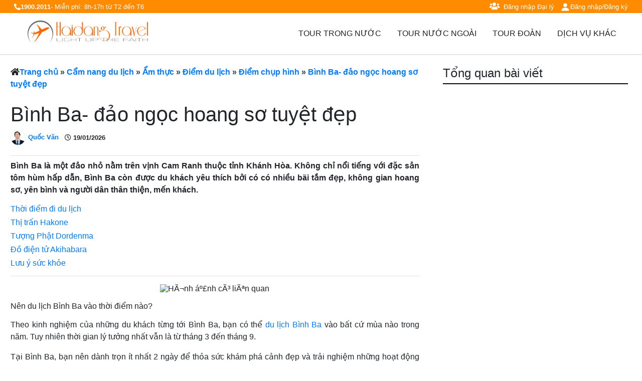

--- FILE ---
content_type: text/html; charset=UTF-8
request_url: https://haidangtravel.com/tin-tuc/binh-ba-dao-ngoc-hoang-so-tuyet-dep
body_size: 21131
content:
<!DOCTYPE html><html lang="vi"><head><meta charset="UTF-8"><meta name="viewport" content="width=device-width, initial-scale=1"><meta name="csrf-token" content="hqQjXM1ZDvpBmFIZhni1KW6aiDnOmvK2y7NNcE29"><script type="text/javascript"> document.documentElement.className = document.documentElement.className + ' yes-js js_active js' </script><title>Binh Ba dao ngoc hoang so tuyet dep</title><link href="https://haidangtravel.com/images/favicon.ico" rel="shortcut icon" type="image/x-icon" /><meta name="geo.region" content="vi-vn" /><meta name="language" content="VI-VN"><meta name="author" content="Hải Đăng Travel - Thắp sáng niềm tin" /><meta name="distribution" content="Global" /><meta name="revisit-after" content="1 days" /><meta name="copyright" content="Haidangtravel" /><meta name="robots" content="FOLLOW,INDEX" /><meta name="google-site-verification" content="TGrfbNky7GFF2Sd6G87uIfabzEyYjIm4X24Z6RqRSp8" /><meta property="og:site_name" content="HAIDANG TRAVEL"/><meta property="og:url" content="https://haidangtravel.com/tin-tuc/binh-ba-dao-ngoc-hoang-so-tuyet-dep" /><meta property="fb:app_id" content="547213038750090" /><meta property="og:type" content="website" /><meta property="og:locale" content="vi_vn" /><meta property="article:author" content="https://www.facebook.com/haidangtravel" /><meta property="article:publisher" content="https://www.facebook.com/haidangtravel" /><meta name="DC.creator" content="HAIDANG TRAVEL"><meta name="google-site-verification" content="B-8aY-Ndy8JTD2jQDrhlavxsz-oQGtGLDdrgLPkg214" /><!-- Google Tag Manager --><script>(function(w,d,s,l,i){w[l]=w[l]||[];w[l].push({'gtm.start':new Date().getTime(),event:'gtm.js'});var f=d.getElementsByTagName(s)[0],j=d.createElement(s),dl=l!='dataLayer'?'&l='+l:'';j.async=true;j.src='https://www.googletagmanager.com/gtm.js?id='+i+dl;f.parentNode.insertBefore(j,f);})(window,document,'script','dataLayer','GTM-NMC3ZVD');</script><!-- End Google Tag Manager --><!-- Google tag (gtag.js) --><script async src="https://www.googletagmanager.com/gtag/js?id=G-M2K3L9PGHT"></script><script> window.dataLayer = window.dataLayer || []; function gtag(){dataLayer.push(arguments);} gtag('js', new Date()); gtag('config', 'G-M2K3L9PGHT');</script><!-- Google tag (gtag.js) --><script async src="https://www.googletagmanager.com/gtag/js?id=G-VJGRVDX69G"></script><script> window.dataLayer = window.dataLayer || []; function gtag(){dataLayer.push(arguments);} gtag('js', new Date()); gtag('config', 'G-VJGRVDX69G');</script><script src="//s1.what-on.com/widget/service.js?key=P0JiO" async="async"></script><script src="//s1.what-on.com/widget/service-v2.js?key=2pKGSFld" async="async"></script><script type="application/ld+json">{ "@context": "https://schema.org", "@type": "TravelAgency", "image": "https://haidangtravel.com/images/logo.png", "@id": "https://haidangtravel.com/#TravelAgency", "additionalType": [ "https://vi.wikipedia.org/wiki/Du_l%E1%BB%8Bch", "https://en.wikipedia.org/wiki/Travel" ], "url": "https://haidangtravel.com/", "name": "Du lịch Hải Đăng Travel - Thắp sáng niềm tin", "alternatename":"Haidangtravel mang sứ mệnh đem đến giá trị cao nhất cho khách hàng nhằm phát triển doanh nghiệp đa màu sắc và chuyên nghiệp trong lĩnh vực du lịch.", "mainEntityOfPage":"https://www.google.com/maps?cid=5962294385015247432", "areaServed": { "@type": "City", "name": "Hồ Chí Minh", "url": [ "https://www.wikidata.org/wiki/Q1854", "https://earth.google.com/web/search/H%e1%bb%93+Ch%c3%ad+Minh,+Th%c3%a0nh+ph%e1%bb%91+H%e1%bb%93+Ch%c3%ad+Minh/@10.75479216,106.69522769,5.54288811a,146167.97555084d,35y,0h,0t,0r/data=[base64]" ] }, "description": "Haidangtravel khao khát sự gắn kết giữa các khách hàng với nhà lữ hành cùng nhau chia sẽ, khám phá phong cảnh, văn hoá trong và ngoài nước. Sứ mệnh là mang giá trị dịch vụ cao nhất đến với khách hàng và danh nghiệp, giúp khách hàng có niềm tin tuyệt đối khi sử dụng dịch vụ tại Haidangtravel, tạo động lực cống hiến cho nhân viên, hướng đến phát triển doanh nghiệp đa màu sắc và chuyên nghiệp trong lĩnh vực du lịch.", "paymentAccepted":"Cash, Visa, Mastercard, American Express, Debit, PayPal, Apple Pay", "sameAs": [ "https://www.facebook.com/haidangtravel", "https://500px.com/p/haidangtravel", "https://haidangtravels.blogspot.com/", "https://dribbble.com/haidangtravel/", "https://www.linkedin.com/in/haidangtravel/", "https://www.itemfix.com/c/haidangtravel", "https://www.pinterest.com/haidangtravels", "https://vi.gravatar.com/haidangtravel", "https://bestcachlam.com/", "https://linktr.ee/haidangtravel", "https://yarabook.com/haidangtravel", "https://gab.com/haidangtrave", "https://ello.co/haidangtravel", "https://about.me/haidangtravel", "https://bestcachlam.com/category/cong-nghe/", "https://bestcachlam.com/category/lam-dep/", "https://bestcachlam.com/category/thu-thuat/", "https://www.blogger.com/profile/07497095081526747311", "https://www.folkd.com/user/haidangtravel", "https://www.deviantart.com/haidangtravel", "https://www.mixcloud.com/haidangtravel/", "https://sketchfab.com/haidangtravel", "https://qiita.com/haidangtravel" ], "hasMap":"https://www.google.com/maps?cid=5962294385015247432", "email":"info@haidangtravel.com", "telephone": "0948.991.080", "priceRange": "99.000 - 999.000", "foundingDate": "2011", "founders": [{ "@type": "Person", "name": "Dương Phan Quốc Văn", "url":"https://haidangtravel.com/founder", "alumniOf" : "Ho Chi Minh City University of Culture", "jobTitle": "CEO Haidang group", "worksFor": "Du lịch Hải Đăng Travel", "sameAs": [ "https://www.facebook.com/quocvanhaidangtravel", "www.linkedin.com/in/duong-phan-quoc-van ","https://about.me/duongphanquocvan/","https://twitter.com/quocvanduongph1","https://www.youtube.com/channel/UCjkzPm9lY9JvsvMy_UKPgFg","https://www.instagram.com/quocvanhaidangtravel/","https://www.pinterest.com/quocvanduongphan","https://github.com/duongphanquocvan","https://vk.com/quocvanhaidangtravel","https://www.reddit.com/user/duongphanquocvan","https://issuu.com/duongphanquocvan","https://myspace.com/quocvanhaidangtravel","https://www.behance.net/quocvaduongp","https://stackoverflow.com/users/17609647/duong-phan-quoc-van","https://www.goodreads.com/user/show/143805878-duongphanquocvan","https://www.reverbnation.com/duongphanquocvan","https://www.scoop.it/u/quocvanhaidangtravel-gmail-com","https://trello.com/quocvanduongphan","https://www.pearltrees.com/duongphanquocvan","https://society6.com/duongphanquocvan" ] }], "address": { "@type": "PostalAddress", "streetAddress": "367 Tân Sơn, Phường 15, Quận Tân Bình, Hồ Chí Minh", "addressLocality": "Hồ Chí Minh", "postalCode": "70000", "addressCountry": "VN" }, "contactPoint": [{ "@type": "ContactPoint", "contactType": "Customer Support", "telephone": "0916.999.792", "email": "quocvan@haidangtravel.com" }], "geo": { "@type":"GeoCircle", "geoMidpoint": { "@type": "GeoCoordinates", "latitude": "10.8274467", "longitude": "106.6420776" }, "geoRadius":"10000" }, "openingHoursSpecification": [{ "@type": "OpeningHoursSpecification", "dayOfWeek": [ "Monday", "Tuesday", "Wednesday", "Thursday", "Friday", "Saturday", "Sunday" ], "opens": "08:00", "closes": "22:00" } ]}</script><!-- Google Tag Manager --><!-- Global site tag (gtag.js) - Google Analytics --><link rel="canonical" href="https://haidangtravel.com/tin-tuc/binh-ba-dao-ngoc-hoang-so-tuyet-dep" /><link rel="icon" href="/favicon.ico" type="image/x-icon"><link rel="shortcut icon" href="/favicon.ico" /><script async src="https://www.googletagmanager.com/gtag/js?id=G-M2K3L9PGHT"></script><script> window.dataLayer = window.dataLayer || []; function gtag(){dataLayer.push(arguments);} gtag('js', new Date()); gtag('config', 'G-M2K3L9PGHT'); </script><!-- Google tag (gtag.js) --><script async src="https://www.googletagmanager.com/gtag/js?id=G-82RS1L0T15"></script><script> window.dataLayer = window.dataLayer || []; function gtag(){dataLayer.push(arguments);} gtag('js', new Date()); gtag('config', 'G-82RS1L0T15'); </script><!-- Facebook Pixel Code --><script> !function(f,b,e,v,n,t,s) {if(f.fbq)return;n=f.fbq=function(){n.callMethod? n.callMethod.apply(n,arguments):n.queue.push(arguments)}; if(!f._fbq)f._fbq=n;n.push=n;n.loaded=!0;n.version='2.0'; n.queue=[];t=b.createElement(e);t.async=!0; t.src=v;s=b.getElementsByTagName(e)[0]; s.parentNode.insertBefore(t,s)}(window, document,'script', 'https://connect.facebook.net/en_US/fbevents.js'); fbq('init', '596725697417621'); fbq('track', 'PageView'); </script><!-- End Facebook Pixel Code --><meta name="keywords" content="Binh Ba dao ngoc hoang so tuyet dep"/><meta name="description" content="Bình Ba là một đảo nhỏ nằm trên vịnh Cam Ranh thuộc tỉnh Khánh Hòa. Không chỉ nổi tiếng với đặc sản tôm hùm hấp dẫn, Bình Ba còn được du khách yêu thích bởi có có nhiều bãi tắm đẹp, không gian hoang sơ, yên bình và người dân thân thiện, mến khách."/><meta name="og:title" content="Binh Ba dao ngoc hoang so tuyet dep"/><meta name="og:image" content="https://haidangtravel.com/image/Binh-Ba-dao-ngoc-hoang-so-tuyet-dep-hinh-1.jpg"/><meta name="og:description" content="Bình Ba là một đảo nhỏ nằm trên vịnh Cam Ranh thuộc tỉnh Khánh Hòa. Không chỉ nổi tiếng với đặc sản tôm hùm hấp dẫn, Bình Ba còn được du khách yêu thích bởi có có nhiều bãi tắm đẹp, không gian hoang sơ, yên bình và người dân thân thiện, mến khách."/><meta name="DC.title" content="Binh Ba dao ngoc hoang so tuyet dep"><meta name="DC.subject" content="Bình Ba là một đảo nhỏ nằm trên vịnh Cam Ranh thuộc tỉnh Khánh Hòa. Không chỉ nổi tiếng với đặc sản tôm hùm hấp dẫn, Bình Ba còn được du khách yêu thích bởi có có nhiều bãi tắm đẹp, không gian hoang sơ, yên bình và người dân thân thiện, mến khách."><script type="application/ld+json"> { "@context": "https://schema.org", "@type": "Article", "headline": "Binh Ba dao ngoc hoang so tuyet dep", "keywords": "Binh Ba dao ngoc hoang so tuyet dep", "datePublished": "2019-06-20T11:10:23", "dateModified": "2026-01-19T04:27:21", "author": { "@type": "Person", "name": "Quốc Văn", "url": "https://haidangtravel.com/founder" }, "publisher": { "@id": "https://haidangtravel.com/founder#person" }, "description": "Bình Ba là một đảo nhỏ nằm trên vịnh Cam Ranh thuộc tỉnh Khánh Hòa. Không chỉ nổi tiếng với đặc sản tôm hùm hấp dẫn, Bình Ba còn được du khách yêu thích bởi có có nhiều bãi tắm đẹp, không gian hoang sơ, yên bình và người dân thân thiện, mến khách.", "name": "Binh Ba dao ngoc hoang so tuyet dep", "@id": "https://haidangtravel.com/tin-tuc/binh-ba-dao-ngoc-hoang-so-tuyet-dep#richSnippet", "image": { "@type": "ImageObject", "@id": "https://haidangtravel.com/image/Binh-Ba-dao-ngoc-hoang-so-tuyet-dep-hinh-1.jpg", "url": "https://haidangtravel.com/image/Binh-Ba-dao-ngoc-hoang-so-tuyet-dep-hinh-1.jpg" }, "inLanguage": "vi-VN" } </script><script type="application/ld+json"> { "@context": "https://schema.org", "@type": "CreativeWorkSeries", "name": "Binh Ba dao ngoc hoang so tuyet dep", "aggregateRating": { "@type": "AggregateRating", "ratingValue": "5", "bestRating": "5", "ratingCount": "1" } } </script><script type="application/ld+json"> { "@context": "https://schema.org", "@type": "BreadcrumbList", "itemListElement": [ { "@type": "ListItem", "position": 1, "item": { "@id" : "/", "name" : "Trang chủ" } }, { "@type": "ListItem", "position": 2, "item": { "@id" : "/cam-nang-du-lich", "name" : "Cẩm nang du lịch" } }, { "@type": "ListItem", "position": 3, "item": { "@id" : "/cam-nang-du-lich/am-thuc", "name" : "Ẩm thực" } }, { "@type": "ListItem", "position": 4, "item": { "@id" : "/cam-nang-du-lich/diem-du-lich", "name" : "Điểm du lịch" } }, { "@type": "ListItem", "position": 5, "item": { "@id" : "/cam-nang-du-lich/diem-chup-hinh", "name" : "Điểm chụp hình" } }, { "@type": "ListItem", "position": 7, "name" : "Binh Ba dao ngoc hoang so tuyet dep", "url" : "/tin-tuc/binh-ba-dao-ngoc-hoang-so-tuyet-dep" } ] } </script><script type="application/ld+json">{"@context": "http://www.schema.org","@type": "Person","@id": "https://haidangtravel.com/founder","name": "Dương Phan Quốc Văn","alternateName": "Dương Phan Quốc Văn","nationality": "Vietnamese","birthPlace" : {"@type": "Place", "address": { "@type": "PostalAddress","addressLocality": "Hồ Chí Minh","addressRegion": "Hồ Chí Minh", "addressCountry": "Việt Nam"}},"affiliation": [{"@type": "Organization","name": "Hải Đăng Travel","sameAs": ["https://www.facebook.com/haidangtravel", "https://500px.com/p/haidangtravel", "https://haidangtravels.blogspot.com/", "https://dribbble.com/haidangtravel/", "https://www.linkedin.com/in/haidangtravel/", "https://www.itemfix.com/c/haidangtravel", "https://www.pinterest.com/haidangtravels", "https://vi.gravatar.com/haidangtravel", "https://linktr.ee/haidangtravel", "https://yarabook.com/haidangtravel", "https://gab.com/haidangtrave", "https://ello.co/haidangtravel", "https://about.me/haidangtravel", "https://www.blogger.com/profile/07497095081526747311", "https://www.folkd.com/user/haidangtravel", "https://www.deviantart.com/haidangtravel", "https://www.mixcloud.com/haidangtravel/", "https://sketchfab.com/haidangtravel", "https://qiita.com/haidangtravel"] }],"alumniOf": [{"@type": "CollegeOrUniversity", "name": "Ho Chi Minh City University of Culture", "sameAs": [ "http://hcmuc.edu.vn/", "https://vi.wikipedia.org/wiki/Tr%C6%B0%E1%BB%9Dng_%C4%90%E1%BA%A1i_h%E1%BB%8Dc_V%C4%83n_h%C3%B3a_Th%C3%A0nh_ph%E1%BB%91_H%E1%BB%93_Ch%C3%AD_Minh" ]}],"gender": "Male","Description": "Founder & CEO Dương Phan Quốc Văn đã nhận được những danh hiệu cao quý, là minh chứng cho quá trình học tập và làm việc cùng sự nỗ lực, phấn đấu không ngừng nghỉ. Danh hiệu Doanh nhân cống hiến. Danh hiệu Doanh nhân trẻ tiêu biểu thành phố Hồ Chí Minh","disambiguatingDescription": "Founder & CEO Du lịch Hải Đăng Travel","jobTitle": "Founder & CEO","worksFor": [{"@type": "Organization","name": "Du lịch Hải Đăng Travel","sameAs": ["https://haidangtravel.com","https://www.facebook.com/haidangtravel"] }],"url": "https://haidangtravel.com/founder","image": "https://haidangtravel.com/image/avatar/duong-phan-quoc-van.jpg","address": {"@type": "PostalAddress","addressLocality": "Hồ Chí Minh","addressRegion": "Hồ Chí Minh","addressCountry": "Vietnamese"},"sameAs": ["https://www.facebook.com/quocvanhaidangtravel", "www.linkedin.com/in/duong-phan-quoc-van ","https://about.me/duongphanquocvan/","https://twitter.com/quocvanduongph1","https://www.youtube.com/channel/UCjkzPm9lY9JvsvMy_UKPgFg","https://www.instagram.com/quocvanhaidangtravel/","https://www.pinterest.com/quocvanduongphan","https://github.com/duongphanquocvan","https://vk.com/quocvanhaidangtravel","https://www.reddit.com/user/duongphanquocvan","https://issuu.com/duongphanquocvan","https://myspace.com/quocvanhaidangtravel","https://www.behance.net/quocvaduongp","https://stackoverflow.com/users/17609647/duong-phan-quoc-van","https://www.goodreads.com/user/show/143805878-duongphanquocvan","https://www.reverbnation.com/duongphanquocvan","https://www.scoop.it/u/quocvanhaidangtravel-gmail-com","https://trello.com/quocvanduongphan","https://www.pearltrees.com/duongphanquocvan","https://society6.com/duongphanquocvan"]}</script><link rel="stylesheet" href="https://use.fontawesome.com/releases/v5.8.1/css/all.css" integrity="sha384-50oBUHEmvpQ+1lW4y57PTFmhCaXp0ML5d60M1M7uH2+nqUivzIebhndOJK28anvf" crossorigin="anonymous"><link rel="stylesheet" type="text/css" href="https://cdn.jsdelivr.net/npm/daterangepicker/daterangepicker.css" /><link rel="stylesheet" type="text/css" href="https://haidangtravel.com/assets/bootstrap-4.3.1-dist/css/bootstrap.min.css"><link rel="stylesheet" type="text/css" href="https://haidangtravel.com/assets/OwlCarousel2-2.3.4/dist/assets/owl.carousel.min.css"><link rel="stylesheet" type="text/css" href="https://haidangtravel.com/assets/OwlCarousel2-2.3.4/dist/assets/owl.theme.default.min.css"><link rel="stylesheet" type="text/css" href="https://haidangtravel.com/css/main.css?v=1.21"><link rel="stylesheet" type="text/css" href="https://haidangtravel.com/css/toastr.min.css"><link rel="preconnect" href="https://fonts.googleapis.com"><link rel="preconnect" href="https://fonts.gstatic.com" crossorigin><link href="https://fonts.googleapis.com/css2?family=Noto+Sans:ital,wght@0,100..900;1,100..900&display=swap" rel="stylesheet"><style> #toc-btn button { position: fixed; right: 0px; top: 60px; border: 1px solid black; background: white; } .content-news img{ max-width: 100% !important; height: auto !important; } .link.list-circle h3 { font-size: 1rem; } .related-blog h4 { font-size: 1rem; } span.checked.fa-star { color:orange; } span.fa-star { cursor: pointer; } .blog-author .blog-author-image { max-width: 80px; max-height: 80px; } </style><style> .no-padding { padding: 0 !important; } .suggest-tour.owl-carousel .act_list .act_card { margin-bottom: 0px !important; } .owl-nav, .owl-dots { height: 0px !important; } .badge-sale { position: absolute; top: 10px; left: 10px; background-color: #007bff; } .countdown { position: absolute; top: 6px; right: 10px; background: #fff; color: #e60000; font-weight: bold; font-size: 12px; padding: 4px 8px; border-radius: 4px; border: 1px solid #ddd; } .old-price { text-decoration: line-through; color: #999; font-size: 13px; } .new-price { color: #e60000; font-size: 18px; font-weight: bold; } .card-img-top.m_bg { height: 210px; } .new_2025 { font-family: "Noto Sans", sans-serif; } .new_2025 .card-title { font-size: 14px; } .new_2025 .card-body { padding: 0.7rem; font-size:14px; display: flex; flex-direction: column; justify-content: space-between; } .tour-card, .popular_box .act_card { height: 100%; } .new_2025.popular_box a.btn-book-now { border: 2px solid orange; border-radius: 5px; color:orange; } .new_2025.popular_box a.btn-book-now:hover { border: 2px solid red; color:red!important; } .tour-card { width: 300px; position: relative; } .tour-startdate-price { margin-left :10px; font-size: 16px; } .drop-menu { max-height: 50vh; overflow-y: scroll; } #toggle { display: block; background: none; } nav { background: none; } #header .toggle { cursor: pointer; transition: 1s ease all; } #header .toggle:hover { color : darkorange; } .dtaa-nav-header { position: absolute; left: 50%; transform: translateX(-50%); width: max-content; z-index: 9999; background: #f3f3f3; margin-top: 15px; border-radius: 5px; box-shadow: 1px 1px 10px 1px #e64a00; width: 100%; } .sub-toggle { font-size: 13px; } nav .sub-toggle li a { color: unset; text-decoration: none; display: block; } .dtaa-tablist-wrapper .nav-pills .nav-link.active, .dtaa-tablist-wrapper .nav-pills .show>.nav-link { background:none; color:darkorange; } .dtaa-tablist-wrapper .nav-pills .nav-link.active:hover, .dtaa-tablist-wrapper .nav-pills .show>.nav-link:hover { color:#e64a00; } .dtaa-tablist-wrapper .list-unstyled li span:hover { cursor: pointer; line-height: 20px; display: inline-flex; flex-direction: column; } .dtaa-tablist-wrapper .list-unstyled li span:after { content: ""; position: relative; left: 0; bottom: 0px; width: 0%; height: 3px; background: darkorange; transition: width 0.3s ease; padding-bottom: 3px; } .dtaa-tablist-wrapper .list-unstyled li span:hover:after { width: 100%; } #header .toggle a { color:unset; } .search-wrapper-container { position: relative; top: -45px; z-index: 9; background: #f3f3f3; border-radius: 10px; margin-bottom: -45px; } #MenuSearch .form-group { margin-bottom: 0px; } .dest-grid { display: grid; grid-gap: 8px; grid-auto-rows: 130px; /* có thể điều chỉnh */ transition: .3s ease all; } /* ============================ DESKTOP LAYOUT (>= 992px) ============================ */ @media (min-width: 992px) { .dest-grid { grid-template-columns: repeat(9, 1fr); grid-template-areas: "a a a b b c c c c" "a a a b b c c c c" "a a a d d e e f f" "a a a d d e e f f" "g g h h h i i f f" "g g h h h i i f f"; } } /* ============================ MOBILE LAYOUT (< 992px) ============================ */ @media (max-width: 991px) { .dest-grid { grid-template-columns: repeat(5, 1fr); grid-template-areas: "a a a b b" "a a a c c" "d d e e e" "f f f f f" "g g i i i" "h h i i i" ; } } /* ------ gán grid-area theo item ------ */ .dest-grid .item-1 { grid-area: a; } .dest-grid .item-2 { grid-area: b; } .dest-grid .item-3 { grid-area: c; } .dest-grid .item-4 { grid-area: d; } .dest-grid .item-5 { grid-area: e; } .dest-grid .item-6 { grid-area: f; } .dest-grid .item-7 { grid-area: g; } .dest-grid .item-8 { grid-area: h; } .dest-grid .item-9 { grid-area: i; } /* Style chung */ .dest-grid .item { border-radius: 8px; overflow: hidden; position: relative; transition: .3s ease all; } .dest-grid .item img { width: 100%; height: 100%; object-fit: cover; transition: .3s ease all; } .dest-grid .item:hover img { transform: scale(1.05); } .dest-grid .item::after { content: ""; position: absolute; inset: 0; background: rgba(0,0,0,0); /* bình thường trong suốt */ z-index: 1; } .dest-grid .item:hover:after { background: rgba(0,0,0,0.45); /* hover mờ 45% */ } .dest-grid .item span { position: absolute; bottom: 15px; left: 15px; color: #fff; font-size: 19px; font-weight: bold; text-shadow: 0px 2px 6px rgba(0,0,0,0.6); z-index: 2; } .suggest-tour .group-tour { height: 100%; display: flex; } .dtaa-three-banners .dtaa-banner-item { text-decoration: none; } .dtaa-img-wrap { position: relative; border-radius: 20px; overflow: hidden; } .dtaa-img-wrap img { width: 100%; height: 250px; object-fit: cover; display: block; transition: transform .35s ease; } /* Hover effect giống Vietravel */ .dtaa-img-wrap:hover img { transform: scale(1.05); } .dtaa-banner-title { position: absolute; bottom: 0; width: 100%; padding: 12px 16px; font-size: 0.95rem; font-weight: 700; color: #fff; background: linear-gradient(to top, rgba(0,0,0,0.55), rgba(0,0,0,0)); text-transform: uppercase; } </style></head><body><script src="https://app.tudongchat.com/js/chatbox.js"></script><script> const tudong_chatbox = new TuDongChat('cWr-VCV0t9aHHCFuo3Vog') tudong_chatbox.initial()</script><!-- Google Tag Manager (noscript) --><noscript><iframe src="https://www.googletagmanager.com/ns.html?id=GTM-NMC3ZVD"height="0" width="0" style="display:none;visibility:hidden"></iframe></noscript><!-- End Google Tag Manager (noscript) --><!-- Google tag (gtag.js) --><script async src="https://www.googletagmanager.com/gtag/js?id=AW-10872230518"></script><script> window.dataLayer = window.dataLayer || []; function gtag(){dataLayer.push(arguments);} gtag('js', new Date()); gtag('config', 'AW-10872230518');</script><!-- Event snippet for Messenger conversion pageIn your html page, add the snippet and call gtag_report_conversion when someone clicks on the chosen link or button. --><script>function gtag_report_conversion(url) { var callback = function () { if (typeof(url) != 'undefined') { window.location = url; } }; gtag('event', 'conversion', { 'send_to': 'AW-10872230518/ayeaCN-C1LoDEPakpMAo', 'event_callback': callback }); return false;}</script><!--hotline--><!-- Event snippet for Hotline conversion pageIn your html page, add the snippet and call gtag_report_conversion when someone clicks on the chosen link or button. --><script>function gtag_report_conversion(url) { var callback = function () { if (typeof(url) != 'undefined') { window.location = url; } }; gtag('event', 'conversion', { 'send_to': 'AW-10872230518/P_itCMq1iLsDEPakpMAo', 'event_callback': callback }); return false;}</script><meta name="google-site-verification" content="B-8aY-Ndy8JTD2jQDrhlavxsz-oQGtGLDdrgLPkg214" /><!-- Facebook Pixel Code (noscript)--><noscript><img height="1" width="1" style="display:none" alt="facebook" src="https://www.facebook.com/tr?id=596725697417621&ev=PageView&noscript=1" /></noscript><!-- End Facebook Pixel Code --><!-- Google Tag Manager (noscript) --><noscript><iframe src="https://www.googletagmanager.com/ns.html?id=GTM-K7ZWHD6" height="0" width="0" style="display:none;visibility:hidden"></iframe></noscript><!-- End Google Tag Manager (noscript) --><header><div style="background-color: darkorange;"><div style="display: flow-root;" class="container"><div class="float-left mx-2 d-none d-sm-block " style="line-height: 25px;"><span><i class="fa fa-phone-alt text-white small "></i></span><span class="text-white small font-weight-bold">1900.2011</span><span class="text-white small">- Miễn phí: 8h-17h từ T2 đến T6</span></div><div class="float-right mx-2" style="line-height: 25px;"><a href="https://agency.haidangtravel.com/login" class="mr-2"><i class="fa fa-users text-white mr-2"></i><small style="color: white;">Đăng nhập Đại lý </small></a><a href="https://haidangtravel.com/login"><svg xmlns="http://www.w3.org/2000/svg" width="20" height="20" fill="white" class="bi bi-person-fill" viewBox="0 0 16 16"><path d="M3 14s-1 0-1-1 1-4 6-4 6 3 6 4-1 1-1 1H3Zm5-6a3 3 0 1 0 0-6 3 3 0 0 0 0 6Z"></path></svg><small style="color: white;">Đăng nhập/Đăng ký</small></a></div></div></div><div class="stickyWrap_1CJt" style="z-index:11;"><div class="stickyContainer_29pF" style="top:0"><div class="appHeader_15ts"><div class="container"><div class="row headerWrapper_tvuf" style="margin:0; padding: 0"><div class="col-md-3 col-sm-12 pb-2 text-center"><div class="container_FsJz"><a aria-label="logo_1s6i" href="/" class="logo_1s6i"><img src="https://haidangtravel.com/images/logo_wordhd.png" style="max-width: 240px;" alt="Haidangtravel chuyên tổ chức du lịch giá rẻ"></a></div></div><div id="wrapper" class="col-md-9 col-sm-12"><div id="header" class="d-flex justify-content-end"><div class="toggle pr-3 pl-3" data-toggle="toggle-diem-den"><span>TOUR TRONG NƯỚC</span><nav id="toggle-diem-den" class="position-absolute container dtaa-nav-header" style="display: none"><ul class="sub-toggle d-flex" style="margin-bottom: 0; justify-content: center;"><div class="dtaa-tablist-wrapper dtaa-tablist-wrapper container pb-2 pt-2 p-0 row container row"><div class="col-md-10"><div class="tab-pane fade show active" id="content-domestic" role="tabpanel" aria-labelledby="tab-domestic"><div class="row"><div class="col-3 p-0" data-count-tour="25"><h5 class="mb-3">Miền Nam</h5><ul class="list-unstyled"><li><a href="/diem-den/du-lich-chau-doc"><span>Du lịch Châu Đốc (7)</span></a></li><li><a href="/diem-den/du-lich-ca-mau"><span>Du lịch Cà Mau (9)</span></a></li><li><a href="/diem-den/du-lich-vung-tau"><span>Du lịch Vũng Tàu (1)</span></a></li><li><a href="/diem-den/du-lich-my-tho"><span>Du lịch Mỹ Tho (2)</span></a></li><li><a href="/diem-den/du-lich-can-tho"><span>Du lịch Cần Thơ (9)</span></a></li><li><a href="/diem-den/du-lich-phu-quoc"><span>Du lịch Phú Quốc (5)</span></a></li><li><a href="/diem-den/du-lich-tay-ninh"><span>Du lịch Tây Ninh (1)</span></a></li><li><a href="/diem-den/du-lich-dong-thap"><span>Du lịch Đồng Tháp (4)</span></a></li><li><a href="/diem-den/du-lich-ben-tre"><span>Du lịch Bến Tre (2)</span></a></li><li><a href="/diem-den/du-lich-bac-lieu"><span>Du lịch Bạc Liêu (4)</span></a></li></ul></div><div class="col-3 p-0" data-count-tour="62"><h5 class="mb-3">Miền Trung</h5><ul class="list-unstyled"><li><a href="/diem-den/du-lich-ninh-chu"><span>Du lịch Ninh Chữ (12)</span></a></li><li><a href="/diem-den/du-lich-phan-thiet"><span>Du lịch Phan Thiết (3)</span></a></li><li><a href="/diem-den/du-lich-nha-trang"><span>Du lịch Nha Trang (38)</span></a></li><li><a href="/diem-den/du-lich-phu-quy"><span>Du lịch Phú Quý (1)</span></a></li><li><a href="/diem-den/du-lich-quy-nhon"><span>Du lịch Quy Nhơn (6)</span></a></li><li><a href="/diem-den/du-lich-phu-yen"><span>Du lịch Phú Yên (11)</span></a></li></ul></div><div class="col-3 p-0" data-count-tour="2"><h5 class="mb-3">Miền Bắc</h5><ul class="list-unstyled"><li><a href="/diem-den/du-lich-ha-giang"><span>Du lịch Hà Giang (2)</span></a></li><li><a href="/diem-den/du-lich-sapa"><span>Du lịch Sapa (1)</span></a></li><li><a href="/diem-den/du-lich-ha-noi"><span>Du lịch Hà Nội (1)</span></a></li></ul></div><div class="col-3 p-0" data-count-tour="39"><h5 class="mb-3">Tây Nguyên</h5><ul class="list-unstyled"><li><a href="/diem-den/Buon-Me-Thuot"><span>Du lịch Buôn Mê Thuột (1)</span></a></li><li><a href="/diem-den/du-lich-mang-den"><span>Du lịch Măng Đen (9)</span></a></li><li><a href="/diem-den/du-lich-bao-loc"><span>Du lịch Bảo Lộc (3)</span></a></li><li><a href="/diem-den/du-lich-da-lat"><span>Tour du lịch Đà Lạt (22)</span></a></li><li><a href="/diem-den/du-lich-ta-dung"><span>Du lịch Tà Đùng (15)</span></a></li></ul></div></div></div></div></div></ul></nav></div><div class="toggle pr-3 pl-3" data-toggle="toggle-nuoc-ngoai"><span>TOUR NƯỚC NGOÀI</span><nav id="toggle-nuoc-ngoai" class="position-absolute container dtaa-nav-header" style="display: none"><ul class="sub-toggle d-flex" style="margin-bottom: 0; justify-content: center;"><div class="dtaa-tablist-wrapper dtaa-tablist-wrapper container pb-2 pt-2 p-0 row container row"><div class="col-md-10"><div class="tab-pane fade show active" id="content-outbound" role="tabpanel" aria-labelledby="tab-outbound"><div class="row"><div class="col-3" data-count-tour="3"><h5 class="mb-3">Châu Âu</h5><ul class="list-unstyled"><li><a href="/diem-den/Du-lich-Tho-Nhi-Ky"><span>Du Lịch Thổ Nhĩ Kỳ (2)</span></a></li><li><a href="/diem-den/du-lich-phap"><span>Du lịch Pháp (1)</span></a></li><li><a href="/diem-den/du-lich-ha-lan"><span>Du lịch Hà Lan (1)</span></a></li><li><a href="/diem-den/du-lich-duc"><span>Du lịch Đức (1)</span></a></li></ul></div><div class="col-3" data-count-tour="21"><h5 class="mb-3">Châu Á</h5><ul class="list-unstyled"><li><a href="/diem-den/du-lich-dai-loan"><span>Du lịch Đài Loan (1)</span></a></li><li><a href="/diem-den/du-lich-nhat-ban"><span>Du lịch Nhật Bản (1)</span></a></li><li><a href="/diem-den/du-lich-trung-quoc"><span>Du Lịch Trung Quốc (9)</span></a></li><li><a href="/diem-den/Du-lich-Buhtan"><span>Du lịch Buhtan (1)</span></a></li><li><a href="/diem-den/du-lich-singapore"><span>Du lịch Singapore (3)</span></a></li><li><a href="/diem-den/du-lich-thai-lan"><span>Du lịch Thái Lan (2)</span></a></li><li><a href="/diem-den/du-lich-an-do"><span>Du lịch Ấn Độ (4)</span></a></li><li><a href="/diem-den/du-lich-han-quoc"><span>Tour Du lịch Hàn Quốc (2)</span></a></li><li><a href="/diem-den/du-lich-bali"><span>Du lịch Bali (1)</span></a></li><li><a href="/diem-den/du-lich-malaysia"><span>Tour du lịch Malaysia (2)</span></a></li></ul></div><div class="col-3" data-count-tour="1"><h5 class="mb-3">Châu Úc</h5><ul class="list-unstyled"><li><a href="/diem-den/du-lich-uc"><span>Du lịch Úc (1)</span></a></li></ul></div></div></div></div></div></ul></nav></div><div class="toggle pr-3 pl-3 " data-toggle="toggle-bar-tour-doan"><span>TOUR ĐOÀN</span><nav id="toggle-bar-tour-doan" class="position-absolute container dtaa-nav-header" style="display: none"><ul class="sub-toggle d-flex" style="margin-bottom: 0; justify-content: center;"><li class="mr-2 p-2 d-flex"><i class="fa fa-paper-plane mr-2"></i><a href='/tour-doan'>Tour đoàn</a></li><li class="mr-2 p-2 d-flex"><i class="fa fa-bus mr-2"></i><a href='/to-chuc-su-kien'>Event</a></li><li class="p-2 d-flex"><i class="fa fa-paper-plane-o mr-2"></i><a href='/teambuilding'>Teambuilding</a></li></ul></nav></div><div class="toggle pr-3 pl-3" data-toggle="toggle-bar-dvk"><span>DỊCH VỤ KHÁC</span><nav id="toggle-bar-dvk" class="position-absolute container dtaa-nav-header" style="display: none"><ul class="sub-toggle d-flex" style="margin-bottom: 0; justify-content: center;"><li class="mr-2 p-2 d-flex"><i class="fa fa-paper-plane mr-2"></i><a href='/page/thue-xe)'>Cho thuê xe</a></li><li class="mr-2 p-2 d-flex"><i class="fa fa-paper-plane mr-2"></i><a href='/page/mua-ban-sim-du-lich'>Sim du lịch</a></li><li class="mr-2 p-2 d-flex"><i class="fa fa-bus mr-2"></i><a href='https://www.xinvisa.net'>Dịch vụ làm visa </a></li><li class="p-2 d-flex"><i class="fa fa-paper-plane-o mr-2"></i><a href='/page/du-hoc'>Du học </a></li></ul></nav></div></div></div></div></div></div></div></div><meta charset="UTF-8"><meta name="viewport" content="width=device-width, initial-scale=1.0"><link rel="stylesheet" href="https://cdnjs.cloudflare.com/ajax/libs/font-awesome/5.15.2/css/all.min.css" integrity="sha512-HK5fgLBL+xu6dm/Ii3z4xhlSUyZgTT9tuc/hSrtw6uzJOvgRr2a9jyxxT1ely+B+xFAmJKVSTbpM/CuL7qxO8w==" crossorigin="anonymous" /><script src="https://code.jquery.com/jquery-3.5.1.js"></script><title>Responsive Navbar</title><script> $(document).ready(function() { $('.toggle').click(function () { var id_toggle = $(this).data('toggle'); var $target = $('#' + id_toggle); $('.dtaa-nav-header.show-toggle') .not($target) .slideUp() .removeClass('show-toggle'); $target.slideToggle().toggleClass('show-toggle'); }); }) </script></header><main><div class="container"><div class="row my-2"><div class="col-lg-8 col-md-12 p-3"><div class="mt-0"><div class="mb-4"><i class="fas fa-1x fa-home"></i><span class="h6 mb-0 pt-md-3 pt-0 text-dark font-weight-bold "><a href="/">Trang chủ</a></span><span class="h6 mb-0 pt-md-3 pt-0 text-dark font-weight-bold">&nbsp;&raquo;&nbsp;<a href="/cam-nang-du-lich">Cẩm nang du lịch</a></span><span class="h6 mb-0 pt-md-3 pt-0 text-dark font-weight-bold">&nbsp;&raquo;&nbsp;<a href="/cam-nang-du-lich/am-thuc">Ẩm thực</a></span><span class="h6 mb-0 pt-md-3 pt-0 text-dark font-weight-bold">&nbsp;&raquo;&nbsp;<a href="/cam-nang-du-lich/diem-du-lich">Điểm du lịch</a></span><span class="h6 mb-0 pt-md-3 pt-0 text-dark font-weight-bold">&nbsp;&raquo;&nbsp;<a href="/cam-nang-du-lich/diem-chup-hinh">Điểm chụp hình</a></span><span class="h6 mb-0 pt-md-3 pt-0 text-dark font-weight-bold">&nbsp;&raquo;&nbsp;<a href="/tin-tuc/binh-ba-dao-ngoc-hoang-so-tuyet-dep">Bình Ba- đảo ngọc hoang sơ tuyệt đẹp</a></span></div></div><div class="text-md-left border-bottom"><!--- <a class="text-dark w-100 "> --><h1>Bình Ba- đảo ngọc hoang sơ tuyệt đẹp</h1><!--- </a> --><div class="d-flex"><p class="fs-13 font-weight-bold color-ffa100 mr-2 blog-author"><img src="/image/avatar/duong-phan-quoc-van.jpg" class="blog-author-image"/><a href="/founder" title="Tác giả Quốc Văn">Quốc Văn</a></p><p class="fs-13 font-weight-bold color-9c9 d-flex align-items-center"><i class="far fa-clock mx-1 "></i>19/01/2026 </p></div><div class="d-flex mb-1"></div></div><div class="mt-2 border-bottom"><div class="font-weight-bold"><p class="text-justify"> Bình Ba là một đảo nhỏ nằm trên vịnh Cam Ranh thuộc tỉnh Khánh Hòa. Không chỉ nổi tiếng với đặc sản tôm hùm hấp dẫn, Bình Ba còn được du khách yêu thích bởi có có nhiều bãi tắm đẹp, không gian hoang sơ, yên bình và người dân thân thiện, mến khách. </p></div><ul class="link list-circle"><li class="mb-0"><a class="color-9c9" target="_blank" href="https://haidangtravel.com/tin-tuc/thoi-diem-du-lich-nhat-ban"><h3>Thời điểm đi du lịch</h3></a></li><li class="mb-0"><a class="color-9c9" target="_blank" href="https://haidangtravel.com/tin-tuc/du-lich-hakone-nhat-ban"><h3>Thị trấn Hakone</h3></a></li><li class="mb-0"><a class="color-9c9" target="_blank" href="https://haidangtravel.com/tin-tuc/tuong-phat-dordenma-thimphu"><h3>Tượng Phật Dordenma</h3></a></li><li class="mb-0"><a class="color-9c9" target="_blank" href="https://haidangtravel.com/tin-tuc/akihabara-tokyo-dien-tu-anime"><h3>Đồ điện tử Akihabara</h3></a></li><li class="mb-0"><a class="color-9c9" target="_blank" href="https://haidangtravel.com/tin-tuc/luu-y-suc-khoe-du-lich-bhutan"><h3>Lưu ý sức khỏe</h3></a></li></ul></div><div></div><div class="content-news my-3 text-justify"><p style="text-align: center; line-height: normal; margin-top: 0px;"><img src="https://znews-photo.zadn.vn/w480/Uploaded/neg_esfjeee/2019_03_23/52703025_2250391695177844_2716313087650394283_n_1.jpg" alt="HÃ¬nh áº£nh cÃ³ liÃªn quan"><br></p><p style="line-height: normal; margin-top: 0px;">Nên du lịch Bình Ba vào thời điểm nào?</p><p style="">Theo kinh nghiệm của những du khách từng tới Bình Ba, bạn có thể<a href="https://haidangtravel.com/tin-tuc/Cam-nang-du-lich?location=5" target="_blank">&nbsp;</a><span style="transition-duration: 0.3s; transition-property: all; cursor: pointer;"><a href="https://haidangtravel.com/tin-tuc/Cam-nang-du-lich?location=5" target="_blank">du lịch Bình Ba</a></span>&nbsp;vào bất cứ mùa nào trong năm. Tuy nhiên thời gian lý tưởng nhất vẫn là từ tháng 3 đến tháng 9.</p><p style="">Tại Bình Ba, bạn nên dành trọn ít nhất 2 ngày để thỏa sức khám phá cảnh đẹp và trải nghiệm những hoạt động thú vị nhất trên đảo.</p><p style="text-align: center; "><img src="https://anh.24h.com.vn/upload/1-2017/images/2017-03-23/1490259792-149025652499387-5.jpg" alt="Káº¿t quáº£ hÃ¬nh áº£nh cho check in bÃ¬nh ba"><br></p><p style="line-height: normal; margin-top: 0px;">Phương tiện di chuyển tham quan du lịch đảo Bình Ba</p><p style="">Bạn có thể&nbsp;du lịch Bình Ba&nbsp;bằng nhiều phương tiện như: Máy bay, ô tô và xe máy.</p><p style="">Máy bay:&nbsp;Hàng ngày, có rất nhiều chuyến bay từ thành phố Hồ Chí Minh đi Nha Trang. Khi xuống máy bay, bạn có thể bắt taxi đậu sẵn ở sân bay Cam Ranh hoặc xe ôm để đến cảng Ba Ngòi.</p><p style="">Ô tô:&nbsp;hiện nay có rất nhiều hãng xe chất lượng cao có chuyến tới thành phố Nha Trang như: Phương Trang, Hà Linh, Phương Nam, Cúc Tùng, The Sinh Tourist, Mai Linh,…</p><p style="">Xe máy:&nbsp;nếu khoảng cách tương đối, sức khỏe tốt bạn có thể cùng nhóm bạn thân thực hiện một chuyến phượt đến hòn đảo hoang sơ này.</p><p style="">Tàu đi Bình Ba:&nbsp;Từ cảng Ba Ngòi có khá nhiều tàu chạy tuyến Ba Ngòi – Bình Ba, khởi hành hàng ngày. Giá vé dao động từ 25.000 – 30.000 đồng/người, tùy loại tàu.</p><p style="text-align: center; "><img src="https://phuot3mien.com/wp-content/uploads/2018/07/ca-no-di-binh-ba.jpg" alt="Káº¿t quáº£ hÃ¬nh áº£nh cho tÃ&nbsp;u Äi bÃ¬nh ba"><br></p><p style="">Giờ tàu chạy:</p><p style="">- Ba Ngòi – Bình Ba: 7h sáng, 10h sáng, 1h30 chiều, 4h chiều.<br>- Bình Ba – Ba Ngòi: 5h sáng, 9h sáng, 12h30 trưa, 4h30 chiều.</p><p style="">Nếu bạn thuê tàu riêng thì giờ tàu chạy sẽ không cố định. Nên đi theo nhóm đông để tiết kiệm chi phí.</p><p style="line-height: normal; margin-top: 0px;">Nơi lưu trú trên đảo Bình Ba</p><p style="text-align: center; line-height: normal; margin-top: 0px;"><img src="http://www.vngender.edu.vn/wp-content/uploads/2018/03/homestay-o-binhba-600x450.jpg" alt="Káº¿t quáº£ hÃ¬nh áº£nh cho homestay bÃ¬nh ba"><br></p><p style="">Mặc dù còn khá hoang sơ, nhưng bạn vẫn có thể dàng tìm thấy những dãy phòng có không gian sạch sẽ, đầy đủ tiện nghi trên đảo với mức giá chỉ khoảng 70 – 100 ngàn/đêm.</p><p style="">Nếu muốn tiết kiệm hơn và có cơ hội tìm hiểu đời sống người dân, bạn cũng có thể thử trải nghiệm với hình thức homestay tại các nhà dân ngay trên đảo.</p><p style="line-height: normal; margin-top: 0px;">Các điểm tham quan tại <a href="https://haidangtravel.com/tin-tuc/Cam-nang-du-lich?location=5" target="_blank">tour Bình Ba</a></p><p style="">Đảo Bình Ba hoang sơ có nhiều thắng cảnh và bãi biển đẹp để bạn khám phá. Trong đó có nhiều di tích từ thời Pháp thuộc như: Lô cốt, bệ súng thần công, đường hầm xuyên núi,...</p><p style="text-align: center; "><img src="https://travelpx.net/travel/vietnam/ky-su-binh-ba-hon-dao-phai-den-it-nhat-mot-lan-khi-con-tre.html/attachment/binh-ba-travelpx-14" alt="HÃ¬nh áº£nh cÃ³ liÃªn quan"><br></p><p style="">Hai bãi tắm bãi Nồm, bãi Chướng nằm ngay ở khu vực đảo. Ngoài ra còn rất nhiều các bãi tắm khác xung quanh đảo. Nhiều bãi là địa điểm tuyệt vời nếu bạn muốn một lần được chiêm ngưỡng những rặng san hô đầy màu sắc: bãi Nhà Cũ, bãi Bồ Đề, bãi Rạng, hòn Rùa, hòn Me…</p><p style="">Tại <a href="https://haidangtravel.com/tin-tuc/Cam-nang-du-lich?location=5" target="_blank">bãi Nồm</a> -<a href="https://haidangtravel.com/tin-tuc/Cam-nang-du-lich?location=5" target="_blank"> bãi tắm đẹp nhất</a> nơi đây với bãi cát hình cánh cung, hai đầu là những ghềnh đá vững chãi bạn có thể tắm biển thỏa thích, dựng lều cắm trại ngay trên bãi biển này.</p><p style="">Bãi Chướng nằm cách cầu cảng chừng 30 phút đi bộ là bãi biển duy nhất trên đảo du khách có thể đón ánh nắng bình minh rực rỡ.</p><p style="">Từ bãi Nhà Cũ bạn có thể nhìn thấy những rặng san hô dày đặc bên dưới làn nước xanh trong vắt. Cách bờ không xa là những bè nuôi thủy sản. Tới đây, du khách đừng quên mua tôm hùm – đặc sản của vùng đảo trù phú này.</p><p style="">Bãi Bồ Đề có làn nước xanh trong veo, lặng sóng, bãi cát trắng mịn thích hợp để tổ chức những hoạt động vui chơi trên biển, tắm biển.</p><p style="line-height: normal; margin-top: 0px;">Thưởng thức&nbsp;<span style="transition-duration: 0.3s; transition-property: all; cursor: pointer;">đặc sản đảo Bình Ba</span></p><p style="">Đảo Bình Ba hoang sơ được mệnh danh là “Đảo Tôm Hùm” với đặc sản tôm hùm tươi ngon hiếm nơi nào có được. Ngoài tôm hùm, biển Bình Ba trù phú còn có nhiều loại hải sản khác như: Tôm xanh, các loại cá, ốc biển, hải sâm, bào ngư, hàu, mực,…tươi ngon.</p><p style="">Buổi sáng, dậy sớm ra khu chợ ở ngay bến tàu du khách sẽ thấy những con tàu, thuyền cập bến bán rất nhiều loại hải sản tươi ngon, giá khá rẻ. Nếu muốn, bạn hãy mua những loại hải sản này, đóng thùng giữ lạnh và mang về làm quà cho người thân.</p><p style="">Buổi tối, du khách có thể thưởng thức một bữa tiệc với những loại hải sản tươi sống ngay tại những quán ăn trên đảo. Nếu không muốn thưởng thức ngay tại quán, bạn có thể nhờ mang ra bãi Nồm vừa ăn vừa ngắm biển.</p><p style="">Ngoài hải sản, du khách còn tìm thấy nhiều món ngon, giá rẻ tại những hàng quán trên đảo như: Bánh canh, bún chả cá, bún thịt nướng, mì, hủ tíu, bánh tráng nướng,…</p><p style="">Tắm biển và lặn biển ngắm san hô Bình ba</p><p style="">Du khách đền Bình Ba đều không thể bỏ qua cơ hội thuê tàu đi các bãi tắm và lặn biển xem san hô. Bạn có thể thuê tàu trọn gói, nếu muốn tiết kiệm hơn hãy đi theo nhóm đông.</p><p style="">Có rất nhiều bãi biển để bạn trải nghiệm hoạt động lặn biển tại đây. Trong đó có 3 bãi có thể đi bằng xe máy là bãi Nồm, bãi Chướng và bãi Nhà Cũ.</p><p style="">Tại bãi Nhà Cũ khi thủy triều xuống thấp, từng dải san hô đầy màu sắc sẽ phơi mình dưới ánh mặt trời, do đó đôi khi không cần lặn biển bạn vẫn có thể nhìn ngắm được những rặng san hô sắc màu.</p><p style="">Thuê xe máy khám phá đảo Bình ba</p><p style="">Sau khi được tắm biển và ngắm san hô thỏa thích du khách có thể thuê xe máy để đi khám phá đảo.</p><p style="">Vào mỗi buổi sáng, bạn có thể chạy xe tới bãi Chướng đón ánh bình minh rực rỡ sau đó khám phá những cung đường đèo dốc. Tại 3 điểm cao nhất ở 3 hướng Bắc, Nam và Đông du khách sẽ có cơ hội quan sát toàn cảnh vịnh Cam Ranh, ngắm hòn Rùa, tàu hải quân đi tuần tra, các tàu đánh bắt nhỏ hay toàn cảnh khu dân cư của đảo vô cùng đẹp mắt.</p><p style="">Soi còng tại Bình ba</p><p style="">Các bãi biển không có người ở quanh đảo Bình Ba có rất nhiều còng. Vào mỗi buổi tối, bạn có thể cầm đen pin đi soi còng và tận hưởng thành quả là món thịt còng chiên giòn vô cùng hấp dẫn.</p><p style="">Câu cá, câu mực biển Bình ba</p><p style="">Nếu muốn trổ tài câu kéo, du khách có thể liên hệ những chủ bè để được lên bè và theo đi câu tôm, câu cá vào ban ngày và câu mực vào ban đêm. Hoạt động này được khá nhiều du khách yêu thích khi&nbsp;du lịch <a href="https://haidangtravel.com/tin-tuc/Cam-nang-du-lich?location=5" target="_blank">Bình Ba.</a></p><p style="">Lưu lại những bức ảnh thiên nhiên tuyệt đẹp khi đến tham quan du lịch Bình ba</p><p style="">Đến Bình Ba, du khách sẽ không khỏi trầm trồ về sự sắp đặt của tạo hóa với: Biển cả bao la, đảo đá, cây cỏ, hoa lá xen lẫn nhau tạo nên bức tranh non nước hữu tình, hùng vỹ. Do đó, dù ở bất kỳ góc độ nào, bạn cũng có thể lưu lại những bức hình đẹp nhất trong chuyến đi.</p><p style="">Bạn muốn có một bữa tối lênh đênh trên mặt biển, thưởng thức món tôm hùm tươi ngon và hòa mình vào thiên nhiên hoang sơ, yên bình? Đừng bỏ lỡ cơ hội ghé thăm đảo Bình Ba ngay hôm nay</p><p style="">Bài viết được sưu tầm. Bài viết và hình ảnh đăng với mục đích chia sẽ, nếu có vi phạm bản quyên vui lòng liên hệ 19002011, chúng tôi sẽ chỉnh sửa<span style="outline: 0px !important;">.</span><br></p><p style=""><br></p></div><div class="row blog-rating"><span class="pr-1">Đánh giá bài viết này : </span><span class="fa fa-star mt-1" data-star="1" title="Đánh giá 1 sao ! Thật tệ !"></span><span class="fa fa-star mt-1" data-star="2" title="Đánh giá 2 sao ! Nhàm chán !"></span><span class="fa fa-star mt-1" data-star="3" title="Đánh giá 3 sao ! Cũng được !"></span><span class="fa fa-star mt-1" data-star="4" title="Đánh giá 4 sao ! Tốt đấy !"></span><span class="fa fa-star mt-1 pr-2" data-star="5" title="Đánh giá 5 sao ! Quá tuyệt vời !"></span> (<span id="blog-rating" >5</span><span>/5</span>) <span id="blog-num-rating"> (1 lượt đánh giá)</span></div><div class="mt-8 w-full flex flex-row bg-gray-200 rounded-lg border-l-4 border-blue-600 p-4 d-inline-flex"><div class="w-12 h-12 mr-4"><img class="rounded-full entered lazyloaded" src="/image/avatar/duong-phan-quoc-van.jpg" height="80" width="80" ></div><div class="flex-1"><div><a class="text-blue-600 font-bold" href="/founder">Quốc Văn</a></div><div class="leading-6">Tôi là Dương Phan Quốc Văn, hiện là Founder & CEO Công ty cổ phần xây dựng Hải Đăng Travel - đơn vị chuyên nghiệp trong lĩnh vực du lịch lữ hành.Tôi có hơn 18 năm kinh nghiệm trong ngành Hướng dẫn viên du lịch với kỹ năng chuyên nghiệp và vốn hiểu biết sâu rộng;14 năm xây dựng và phát triển thương hiệu Hải Đăng Travel, dẫn dắt công ty đạt nhiều danh hiệu lớn trong lĩnh vực du lịch như Tập thể lao động tiên tiến năm 2017, bằng khen vinh danh doanh nghiệp có đóng góp phát triển ngành du lịch Phú Yên năm 2016. Ngoài ra, tôi còn được phong tặng danh hiệu: Doanh nhân cống hiến và Doanh nhân trẻ tiêu biểu thành phố Hồ Chí Minh.</div><div class="mt-3 flex"><a rel="nofollow" target="_blank" href="https://www.facebook.com/quocvanhaidangtravel" class="px-3 py-1 rounded-full border bg-white text-gray-600 border-gray-600 center w-4 mr-2"><i class="fab fa-facebook-f"></i></a><a rel="nofollow" target="_blank" href="https://www.linkedin.com/in/duong-phan-quoc-van" class="px-3 py-1 rounded-full border bg-white text-gray-600 border-gray-600 center w-4 mr-2"><i class="fab fa-linkedin-in"></i></a><a rel="nofollow" target="_blank" href="https://www.youtube.com/channel/UCjkzPm9lY9JvsvMy_UKPgFg/" class="px-3 py-1 rounded-full border bg-white text-gray-600 border-gray-600 center w-4 mr-2"><i class="fab fa-youtube"></i></a><a rel="nofollow" target="_blank" href="https://www.pinterest.com/quocvanduongphan/" class="px-3 py-1 rounded-full border bg-white text-gray-600 border-gray-600 center w-4 mr-2"><i class="fab fa-pinterest"></i></a><a rel="nofollow" target="_blank" href="https://www.instagram.com/quocvanhaidangtravel/" class="px-3 py-1 rounded-full border bg-white text-gray-600 border-gray-600 center w-4 mr-2"><i class="fab fa-instagram"></i></a></div></div></div><div class=""><p class="font-weight-bold">Chia sẻ ngay</p><div class=""><a class="mr-2" href="https://www.facebook.com/sharer/sharer.php?u=#https://haidangtravel.com/tin-tuc/binh-ba-dao-ngoc-hoang-so-tuyet-dep" target="_blank"><img src="../images/icon-social-fb-01.png"></a><a data-href="" data-layout="2" data-oaid="1954192676731774243" data-color="blue" data-customize=false><img src="../images/icon-social-zl-01.png"></a></div></div></div><div class="col-lg-4 col-md-12"><div class="px-2 pt-3 news-sticky" id="toc-block"><div class="header-news"><h4 class="ml-2">Tổng quan bài viết</h4></div><div class="p-2 link-to-content"></div></div></div></div><div class="row"><div class="col-12"><div class="header-news py-2"><h3 class="ml-2">Bài viết cùng chủ đề</h3></div><div class="pt-2 row"><div class="media col-lg-4 col-sm-4 col-12"><a href="https://haidangtravel.com/tin-tuc/kinh-nghiem-du-lich-dao-binh-ba"><div class="w-120x120 pl-0 m-1 bg-img-center" style="background-image:url('https://haidangtravel.com/image/Tat-tan-tat-kinh-nghiem-khi-di-du-lich-dao-Binh-Ba-ban-nen-biet-hinh-1.jpg')"><!--<img class="img-thumbnail border-0" src="">--></div></a><div class="media-body related-blog"><a href="https://haidangtravel.com/tin-tuc/kinh-nghiem-du-lich-dao-binh-ba"><h4 class="post-summary2 text-dark w-img-100 text-uppercase d-inline-block mb-2 text-primary">Tất tần tật kinh nghiệm khi đi du lịch đảo Bình Ba bạn nên biết</h4></a><p>(17/12/2024)</p><div class=""><p class="post-summary3"> Với vẻ đẹp hoang sơ, bình dị cùng những bãi biển xanh trong mê hoặc lòng... </p></div></div></div><div class="media col-lg-4 col-sm-4 col-12"><a href="https://haidangtravel.com/tin-tuc/chon-giay-hack-dang-ban-khong-can-tham-giay-cao-chot-vot-vi-co-3-kieu-got-thap-nhung-lai-tao-hieu-ung-keo-chan-dai-vo-doi"><div class="w-120x120 pl-0 m-1 bg-img-center" style="background-image:url('https://haidangtravel.com/image/Chon-giay-hack-dang-ban-khong-can-tham-giay-cao-chot-vot-vi-co-3-kieu-got-thap-nhung-lai-tao-hieu-ung-keo-chan-dai-vo-doi-hinh-1.jpg')"><!--<img class="img-thumbnail border-0" src="">--></div></a><div class="media-body related-blog"><a href="https://haidangtravel.com/tin-tuc/chon-giay-hack-dang-ban-khong-can-tham-giay-cao-chot-vot-vi-co-3-kieu-got-thap-nhung-lai-tao-hieu-ung-keo-chan-dai-vo-doi"><h4 class="post-summary2 text-dark w-img-100 text-uppercase d-inline-block mb-2 text-primary">Chọn giày &quot;hack&quot; dáng, bạn không cần tham giày cao chót vót vì có 3 kiểu gót thấp nhưng lại tạo hiệu ứng kéo chân dài &quot;vô đối&quot;</h4></a><p>(28/11/2019)</p><div class=""><p class="post-summary3"> Xúng xính 3 mẫu giày sau đây, vóc dáng của bạn không chỉ thêm cao ráo và mà... </p></div></div></div><div class="media col-lg-4 col-sm-4 col-12"><a href="https://haidangtravel.com/tin-tuc/trach-stylist-lay-nham-size-vay-la-ky-duyen-than-tho-that-hay-khoe-kheo-voc-dang-sau-giam-can"><div class="w-120x120 pl-0 m-1 bg-img-center" style="background-image:url('https://haidangtravel.com/image/Trach-stylist-lay-nham-size-vay-La-Ky-Duyen-than-tho-that-hay-khoe-kheo-voc-dang-sau-giam-can-hinh-1.jpg')"><!--<img class="img-thumbnail border-0" src="">--></div></a><div class="media-body related-blog"><a href="https://haidangtravel.com/tin-tuc/trach-stylist-lay-nham-size-vay-la-ky-duyen-than-tho-that-hay-khoe-kheo-voc-dang-sau-giam-can"><h4 class="post-summary2 text-dark w-img-100 text-uppercase d-inline-block mb-2 text-primary">Trách stylist lấy nhầm size váy: Là Kỳ Duyên than thở thật hay khoe khéo vóc dáng sau giảm cân?</h4></a><p>(26/11/2019)</p><div class=""><p class="post-summary3"> Từ sau khi giảm cân, Kỳ Duyên nay đã có thể mặc vừa hẳn size XS. </p></div></div></div><div class="media col-lg-4 col-sm-4 col-12"><a href="https://haidangtravel.com/tin-tuc/selena-gomez-moi-lan-du-amas-la-mot-muc-can-nang-khac-nhau-nhung-lan-nao-cung-la-nu-hoang-tham-do-dep-lu-mo-van-vat"><div class="w-120x120 pl-0 m-1 bg-img-center" style="background-image:url('https://haidangtravel.com/image/Selena-Gomez-Moi-lan-du-AMAs-la-mot-muc-can-nang-khac-nhau-nhung-lan-nao-cung-la-nu-hoang-tham-do-dep-lu-mo-van-vat-hinh-1.jpg')"><!--<img class="img-thumbnail border-0" src="">--></div></a><div class="media-body related-blog"><a href="https://haidangtravel.com/tin-tuc/selena-gomez-moi-lan-du-amas-la-mot-muc-can-nang-khac-nhau-nhung-lan-nao-cung-la-nu-hoang-tham-do-dep-lu-mo-van-vat"><h4 class="post-summary2 text-dark w-img-100 text-uppercase d-inline-block mb-2 text-primary">Selena Gomez: Mỗi lần dự AMAs là một mức cân nặng khác nhau nhưng lần nào cũng là nữ hoàng thảm đỏ, đẹp lu mờ vạn vật</h4></a><p>(26/11/2019)</p><div class=""><p class="post-summary3"> Cả 3 lần dự AMAs vào 2016, 2017 và 2019 đều đánh dấu sự trở lại của Selena... </p></div></div></div><div class="media col-lg-4 col-sm-4 col-12"><a href="https://haidangtravel.com/tin-tuc/tinh-ban-than-thiet-cua-xuan-truong-va-minh-vuong"><div class="w-120x120 pl-0 m-1 bg-img-center" style="background-image:url('https://haidangtravel.com/image/Tinh-ban-than-thiet-cua-Xuan-Truong-va-Minh-Vuong-hinh-1.jpg')"><!--<img class="img-thumbnail border-0" src="">--></div></a><div class="media-body related-blog"><a href="https://haidangtravel.com/tin-tuc/tinh-ban-than-thiet-cua-xuan-truong-va-minh-vuong"><h4 class="post-summary2 text-dark w-img-100 text-uppercase d-inline-block mb-2 text-primary">Tình bạn thân thiết của Xuân Trường và Minh Vương</h4></a><p>(21/11/2019)</p><div class=""><p class="post-summary3"> Xuân Trường và Minh Vương đều thuộc lứa cầu thủ sinh năm 1995 của CLB Hoàng... </p></div></div></div><div class="media col-lg-4 col-sm-4 col-12"><a href="https://haidangtravel.com/tin-tuc/chill-het-nac-tai-4-diem-ca-phe-view-bien-tuyet-dep-o-phu-quoc"><div class="w-120x120 pl-0 m-1 bg-img-center" style="background-image:url('https://haidangtravel.com/image/Chill-het-nac-tai-4-diem-ca-phe-view-bien-tuyet-dep-o-Phu-Quoc-hinh-1.jpg')"><!--<img class="img-thumbnail border-0" src="">--></div></a><div class="media-body related-blog"><a href="https://haidangtravel.com/tin-tuc/chill-het-nac-tai-4-diem-ca-phe-view-bien-tuyet-dep-o-phu-quoc"><h4 class="post-summary2 text-dark w-img-100 text-uppercase d-inline-block mb-2 text-primary">Chill hết nấc tại 4 điểm cà phê view biển tuyệt đẹp ở Phú Quốc</h4></a><p>(11/11/2019)</p><div class=""><p class="post-summary3"> Nếu bạn muốn tận hưởng cảnh hoàng hôn tuyệt đẹp và chụp những tấm ảnh... </p></div></div></div></div></div></div></div></main><script type="text/javascript" src="//s7.addthis.com/js/300/addthis_widget.js#pubid=ra-5088a8f873c45f91"></script><footer class="bgft"><div class="bg-f5f5f5"><div class="container"><div class="text-center row justify-content-center"><div class="col-md-6 col-lg-2 item_13ry" style=" padding: 10px; margin: 0;width: 50%;"><a href="https://haidangtravel.com/page/tai-app-haidang" rel="nofollow" ><div class="iconBox_3BrW"><img src="/images/icon_apphd.png" class="img-fluid w-100" alt="tải app Haidangtravel"></div><h3 class="title_2y2L">Tải App Haidangtravel</h3><p class="description_2VJu text-desc">Mua Tour trong tầm tay của bạn, Cực Nhanh Nhiều ưu đãi</p></a></div><div class="col-md-6 col-lg-2 item_13ry" style="width: 50%; padding: 10px; margin: 0 ; border-left: solid 1px #b3b3b373 "><a href="https://haidangtravel.com/page/gioi-thieu" rel="nofollow"><div class="iconBox_3BrW"><img src="/images/gioitheu_ft_hd.png" class="img-fluid w-100" alt="Giới thiệu về công ty Haidangtravel"></div><h3 class="title_2y2L">GIỚI THIỆU Haidangtravel</h3><p class="description_2VJu text-desc">Haidangtravel luôn tự hào là đơn vị lữ hành top 1 tại HCM-VN</p></a></div><div class="col-md-6 col-lg-2 item_13ry" style="width: 50%; padding: 10px; margin: 0 ; border-left: solid 1px #b3b3b373"><a href="https://haidangtravel.com/page/chinh-sach-rieng-tu" rel="nofollow"><div class="iconBox_3BrW"><img src="/images/chinhsach_icon.png" class="img-fluid w-100" alt="Chính sách riêng tư của Haidangtravel"></div><h3 class="title_2y2L">Chính sách riêng tư</h3><p class="description_2VJu text-desc">Tìm hiểu cách mà chúng tôi xử lý, bảo vệ những thông tin cá nhân của bạn</p></a></div><div class="col-md-6 col-lg-2 item_13ry" style="width: 50%; padding: 10px; margin: 0 ; border-left: solid 1px #b3b3b373"><a href="https://haidangtravel.com/page/tong-quan-ve-cong-ty" rel="nofollow"><div class="iconBox_3BrW"><img src="/images/hosonangluc_icon.png" class="img-fluid w-100" alt="Hồ sơ năng lực Haidangtravel"></div><h3 class="title_2y2L">HỒ SƠ NĂNG LỰC</h3><p class="description_2VJu text-desc">Bộ hồ sơ năng lực Haidangtravel</p></a></div><div class="col-md-6 col-lg-2 item_13ry" style="width: 50%; padding: 10px; margin: 0 ; border-left: solid 1px #b3b3b373"><a href="https://haidangtravel.com/founder" rel="nofollow"><div class="iconBox_3BrW"><img src="/image/avatar/duong-phan-quoc-van.jpg" style="width: 55%" class="img-fluid rounded-full" alt="FOUNDER Haidangtravel"></div><h3 class="title_2y2L">FOUNDER</h3><p class="description_2VJu text-desc">Founder & CEO Công ty cổ phần xây dựng Hải Đăng Travel</p></a></div><div class="col-md-6 col-lg-2 item_13ry" style="width: 50%; padding: 10px; margin: 0 ; border-left: solid 1px #b3b3b373"><a href="https://haidangtravel.com/cam-nang-du-lich" rel="nofollow"><div class="iconBox_3BrW"><img src="/images/cam-nang-du-lich.png " class="img-fluid" style="width: 55%;" alt="Cẩm nang du lịch Haidangtravel"></div><h3 class="title_2y2L">CẨM NANG DU LỊCH</h3><p class="description_2VJu text-desc">Cẩm nang du lịch</p></a></div></div></div></div><div class="container text-center text-lg-left mt-5"><div class="row mt-3"><div class="col-lg-2 mx-auto mb-4"><h6 class="text-uppercase font-weight-bold" style="color:#fff;">Hỗ trợ khách hàng</h6><p class="mb-0 color-d32f2e font-weight-bold">Đặt tour: 19002011</p><p class="small" style="color:#fff;">(Miễn phí: 8h-17h từ T2 đến T6)</p><p class="mb-0 color-d32f2e font-weight-bold">Tư vấn: 0911222288</p><p class="small" style="color:#fff;">(Miễn phí: 8h-16h từ T2 đến CN)</p><a href="https://haidangtravel.com/page/yeu-cau-ho-tro"><p class="mb-0">Gửi yêu cầu hỗ trợ</p></a><a href="https://haidangtravel.com/page/huong-dan-dat-hang"><p class="mb-0">Hướng dẫn đặt hàng</p></a><a href="https://haidangtravel.com/page/hinh-thuc-thanh-toan"><p class="mb-0">Hình thức thanh toán</p></a><a href="http://online.gov.vn/Home/WebDetails/15656" target="_blank"><img class="img-fluid w-100" alt="xác nhận bộ công thương" src="/images/logoSaleNoti.png"></a><a href="//www.dmca.com/Protection/Status.aspx?ID=0b22a7b7-ed93-4820-acbf-7bd6d1caaf34" target="_blank" rel="nofollow noopener noreferrer" title="DMCA.com Protection Status" class="dmca-badge"><img src ="https://haidangtravel.com/images/dmca_protected_sml_120m.png" alt="DMCA.com Protection Status" width="121" height="24" /></a><script src="https://images.dmca.com/Badges/DMCABadgeHelper.min.js"></script></div><div class="col-lg-2 mx-auto mb-4" style="overflow:hidden;position:relative"><h6 class="text-uppercase font-weight-bold" style="color:#fff;">Tour trong nước</h6><div><a href="https://haidangtravel.com/diem-den/du-lich-nha-trang" title="du lịch nha trang" style="color:#fff;">Du Lịch Nha Trang</a></div><div><a href="https://haidangtravel.com/diem-den/du-lich-da-lat" title="du lịch đà lạt" style="color:#fff;">Du Lịch Đà Lạt</a></div><div><a href="https://haidangtravel.com/diem-den/du-lich-hue" title="du lịch huế" style="color:#fff;">Du Lịch Huế</a></div><div><a href="https://haidangtravel.com/diem-den/du-lich-da-nang" title="du lịch đà nẵng" style="color:#fff;">Du Lịch Đà Nẵng</a></div><div><a href="https://haidangtravel.com/diem-den/du-lich-ha-noi" title="du lịch hà nội" style="color:#fff;">Du Lịch Hà Nội</a></div><p><a href="https://haidangtravel.com/diem-den/du-lich-sapa" title="du lịch sapa" style="color:#fff;">Du Lịch Sapa</a></p><div><a href="https://haidangtravel.com/diem-den/du-lich-phu-quy" title="du lịch phú quý" style="color:#fff;">Du Lịch Phú Quý</a></div><div><a href="https://haidangtravel.com/diem-den/du-lich-vung-tau" title="du lịch vũng tàu" style="color:#fff;">Du Lịch Vũng Tàu</a></div><div><a href="https://haidangtravel.com/diem-den/du-lich-sai-gon" title="du lịch sài gòn" style="color:#fff;">Du Lịch Sài Gòn</a></div><div><a href="https://haidangtravel.com/diem-den/du-lich-moc-chau" title="du lịch mộc châu" style="color:#fff;">Du Lịch Mộc Châu</a></div><div><a href="https://haidangtravel.com/diem-den/du-lich-mang-den" title="du lịch măng đen" style="color:#fff;">Du Lịch Măng Đen</a></div><div><a href="https://haidangtravel.com/diem-den/du-lich-ha-giang" title="du lịch hà giang" style="color:#fff;">Du Lịch Hà Giang</a></div><div><a href="https://haidangtravel.com/diem-den/du-lich-ninh-chu" title="du lịch ninh chữ" style="color:#fff;">Du Lịch Ninh Chữ</a></div></div><div class="col-lg-2 mx-auto mb-4" style="overflow:hidden;position:relative"><h6 class="text-uppercase font-weight-bold" style="color:#fff;">Tour nước ngoài</h6><div><a href="https://haidangtravel.com/diem-den/du-lich-thai-lan" title="du lịch thái lan" style="color:#fff;">Du Lịch Thái Lan</a></div><div><a href="https://haidangtravel.com/diem-den/Du-lich-Lao" title="du lịch lào" style="color:#fff;">Du Lịch Lào</a></div><div><a href="https://haidangtravel.com/diem-den/du-lich-han-quoc" title="du lịch hàn quốc" style="color:#fff;">Du Lịch Hàn Quốc</a></div><div><a href="https://haidangtravel.com/diem-den/du-lich-duc" title="du lịch đức" style="color:#fff;">Du Lịch Đức</a></div><div><a href="https://haidangtravel.com/diem-den/du-lich-phap" title="du lịch pháp" style="color:#fff;">Du Lịch Pháp</a></div><p><a href="https://haidangtravel.com/diem-den/du-lich-nhat-ban" title="du lịch nhật bản" style="color:#fff;">Du Lịch Nhật Bản</a></p><div><a href="https://haidangtravel.com/diem-den/du-lich-singapore" title="du lịch singapore" style="color:#fff;">Du Lịch Singapore</a></div><div><a href="https://haidangtravel.com/diem-den/du-lich-campuchia" title="du lịch campuchia" style="color:#fff;">Du Lịch Campuchia</a></div><div><a href="https://haidangtravel.com/diem-den/du-lich-malaysia" title="du lịch malaysia" style="color:#fff;">Du Lịch Malaysia</a></div><div><a href="https://haidangtravel.com/diem-den/du-lich-ha-lan" title="du lịch Hà Lan" style="color:#fff;">Du Lịch Hà Lan</a></div><div><a href="https://haidangtravel.com/diem-den/du-lich-uc" title="du lịch úc" style="color:#fff;">Du Lịch Úc</a></div><div><a href="https://haidangtravel.com/diem-den/du-lich-trung-quoc" title="du lịch trung quốc" style="color:#fff;">Du Lịch Trung Quốc</a></div><div><a href="https://haidangtravel.com/diem-den/du-lich-myanmar" title="du lịch Myanmar" style="color:#fff;">Du Lịch Myanmar</a></div></div><div class="col-lg-2 mx-auto mb-4" style="overflow:hidden;position:relative; padding: 0;"><h6 class="text-uppercase font-weight-bold" style="color:#fff;">Tiktok Haidangtravel</h6><blockquote class="tiktok-embed" cite="https://www.tiktok.com/@hddiscovery" data-unique-id="hddiscovery" data-embed-type="creator" style="max-width: 780px; width: 100%;" ><section><a target="_blank" href="https://www.tiktok.com/@hddiscovery?refer=creator_embed">@hddiscovery</a></section></blockquote><script async src="https://www.tiktok.com/embed.js"></script></div><div class="col-lg-2 mx-auto mb-4" style="overflow:hidden;position:relative"><h6 class="text-uppercase font-weight-bold" style="color:#fff;">THÔNG TIN LIÊN HỆ</h6><div id="fb-root"></div><p><script async defer crossorigin="anonymous" src="https://connect.facebook.net/vi_VN/sdk.js#xfbml=1&version=v16.0" nonce="sI0WYdqe"></script><div class="fb-page" data-href="https://www.facebook.com/haidangtourdulichgiare" data-tabs="timeline" data-width="182" data-height="90" data-small-header="false" data-adapt-container-width="true" data-hide-cover="false" data-show-facepile="true"><blockquote cite="https://www.facebook.com/haidangtourdulichgiare" class="fb-xfbml-parse-ignore"><a href="https://www.facebook.com/haidangtourdulichgiare">Du Lịch Hải Đăng</a></blockquote></div></p><p><iframe src="https://www.google.com/maps/embed?pb=!1m18!1m12!1m3!1d3918.7890840234504!2d106.6420776!3d10.8274467!2m3!1f0!2f0!3f0!3m2!1i1024!2i768!4f13.1!3m3!1m2!1s0x31752eb322321843%3A0x52be53275123d248!2zQ8O0bmcgdHkgQ1AgWMOieSBk4buxbmcgRHUgbOG7i2NoIEjhuqNpIMSQxINuZw!5e0!3m2!1svi!2s!4v1680603948109!5m2!1svi!2s" width="182" height="150" style="border:0;" allowfullscreen="" loading="lazy" referrerpolicy="no-referrer-when-downgrade"></iframe></p></div></div></div><div class="footer-copyright text-center py-3"><div style="color:#fff;">TRỤ SỞ CHÍNH Tòa nhà Building Haidang 367 Tân Sơn, Phường Tân Sơn, thành phố Hồ Chí Minh</div><div style="color:#fff;">Haidang Travel là doanh nghiệp chuyên tổ chức du lịch, teambuilding, event trong và ngoài nước</div><p style="color:#fff;">Số giấy phép lữ hành quốc tế: 79-723/2017/TCDL-GP LHQT</p></div><!--<div class="info-hotline d-lg-block d-none"><nav class="navbar navbar-expand-lg bg-page"><div class="container justify-content-md-center text-center"><ul class="navbar-nav nav-header align-items-center"><li class="mr-3"><a href="/"><img src="https://haidangtravel.com/images/logo.png" alt="Haidangtravel chuyên tổ chức du lịch giá rẻ" width="150"></a></li><li class="nav-item"><p class="mb-0 font-weight-bold">Khách Lẻ</p><p class="mb-0">(Mrs)Tuyền: <span class="font-weight-bold" style="color: #fff900">0917770488</span></p></li><li class="nav-item"><p class="mb-0 font-weight-bold">Khách Đoàn</p><p class="mb-0">(Mrs)Hiền: <span class="font-weight-bold" style="color: #fff900">0948991080</span></p></li><li class="nav-item"><p class="mb-0 font-weight-bold">Event/Teambuiding</p><p class="mb-0">(Mr)Thành: <span class="font-weight-bold" style="color: #fff900">0912143986</span></p></li><li class="nav-item"><p class="mb-0 font-weight-bold">Thuê Xe</p><p class="mb-0">(Mr)Tùng: <span class="font-weight-bold" style="color: #fff900">0918333834</span></p></li><li class="nav-item"><p class="mb-0 font-weight-bold">Đặt phòng KS</p><p class="mb-0">(Mrs)Hân: <span class="font-weight-bold" style="color: #fff900">0917579732</span></p></li><li class="nav-item"><p class="mb-0 font-weight-bold">VMB/Visa/Passport</p><p class="mb-0">(Mr)Sơn: <span class="font-weight-bold" style="color: #fff900">0918682574</span></p></li></ul></div></nav></div>--><!--Start of Omicall livetalk Script--><!--End of Omicall livetalk Script--><!--Start of Preny--><!--End of Preny--><!--Start of TUDONGCHAT--><script src="https://app.tudongchat.com/js/chatbox.js"></script><script> const tudong_chatbox = new TuDongChat('cWr-VCV0t9aHHCFuo3Vog') tudong_chatbox.initial()</script><!--End of TUDONGCHAT--></footer><script async src="https://cdnjs.cloudflare.com/ajax/libs/lazysizes/5.3.2/lazysizes.min.js"></script><script src="/js/jquery-3.4.1.min.js"></script><script src="/js/moment.min.js"></script><script src="/js/daterangepicker.min.js"></script><script src="/assets/bootstrap-4.3.1-dist/js/bootstrap.bundle.js"></script><script src="/assets/bootstrap-4.3.1-dist/js/bootstrap.bundle.min.js"></script><script src="/assets/OwlCarousel2-2.3.4/dist/owl.carousel.min.js"></script><script src="/js/jquery.inputmask.min.js"></script><script src="/js/toastr.min.js"></script><script src="/js/main.js?version=1.9"></script><script src="/js/form.js?version=1.2"></script><script src="/js/helper.js"></script><script src="/js/user.js"></script><script> $(document).ready(function(){ $('.blog-rating span.fa-star').each(function(index,item){ if($(item).attr('data-star')*1 <= Math.floor(5)) { $(item).addClass('checked'); } }); $('.blog-rating span.fa-star').click(function(e){ let star = $(this).attr('data-star'); let text_rating = $(this).attr('title'); if(star){ let check = localStorage.getItem('rateBlog423') ; if(check){ toastr.error('Bạn đã đánh giá bài viết này !', 'Có lỗi'); return; } let uid = '[base64]'; var token = $('[name="csrf-token"]').attr('content'); $.ajax({ url: '/rate_blog/423', type: "POST", data: { star ,_token : token , uid}, success: function (data, textStatus, jqXHR) { if (data != 'fail') { localStorage.setItem('rateBlog423',uid); let tmp = data.split('|'); $('#blog-rating').text(tmp[0]); $('#blog-num-rating').text(' ('+tmp[1]+' lượt đánh giá)'); $('.blog-rating span.fa-star').removeClass('checked'); let newRate = Math.floor(tmp[0]); $('.blog-rating span.fa-star').each(function(index,item){ if($(item).attr('data-star')*1 <= newRate) { $(item).addClass('checked'); } }); toastr.success(text_rating , 'Đánh giá bài viết') } else { toastr.error('Có lỗi vui lòng thử lại sau !', 'Có lỗi') } } }); } }); }); </script><script type="text/javascript"> window.goSearch = function() { $form = $('#MenuSearch'); let model = FormProvider.BindToModel($form); let link = '/search?'; let standards= [] ; let transports= [] ; let selectedSearchPrice = 0 ; $('[data-name="standard"]:checked').each(function(index,item){ standards = [...standards ,$(item).val()]; }); $('[data-name="transport"]:checked').each(function(index,item){ transports = [...transports ,$(item).val()]; }); for (let [key,value] of Object.entries(model)){ link += key+'='+value + '&'; } link += 'standard='+ standards.join(',')+ '&'; link += 'transport='+ transports.join(',',)+ '&'; link = trim(link,'&'); location = link; return false; }; var _globalObj = {'_token':'hqQjXM1ZDvpBmFIZhni1KW6aiDnOmvK2y7NNcE29'}; jQuery(document).ready(function() { $('.owl-carousel.hotplace').owlCarousel({ autoplay: true, loop: true, margin: 10, nav: false, navText:[`<div class="nav-btn prev-slide"><i class="fas fa-2x fa-arrow-left"></i></div>`,`<div class="nav-btn next-slide"><i class="fas fa-2x fa-arrow-right"></i></div>`], responsive: { 0: { items: 1 }, 600: { items: 3 }, 1200: { items: 4 } } }); $('.owl-carousel.banner').owlCarousel({ autoplay: true, loop: true, margin: 10, nav: false, responsive: { 0: { items: 1 }, 600: { items: 3 }, 1200: { items: 3 } } }); $('.owl-carousel.bannertop ').owlCarousel({ autoplay: true, loop: true, margin: 10, nav: false, dots: true, responsive: { 0: { items: 1 }, 600: { items: 1 }, 1200: { items: 1 } } }); $('.owl-carousel.service ').owlCarousel({ autoplay: true, loop: true, margin: 10, nav: false, navText:[`<div class="nav-btn prev-slide"><i class="fas fa-2x fa-arrow-left"></i></div>`,`<div class="nav-btn next-slide"><i class="fas fa-2x fa-arrow-right"></i></div>`], responsive: { 0: { items: 3 }, 600: { items: 3 }, 1200: { items: 6 } } }); $('.owl-carousel.cup ').owlCarousel({ autoplay: true, loop: true, margin: 10, nav: false, navText:[`<div class="nav-btn prev-slide"><i class="fas fa-2x fa-arrow-left"></i></div>`,`<div class="nav-btn next-slide"><i class="fas fa-2x fa-arrow-right"></i></div>`], responsive: { 0: { items: 1 }, 600: { items: 5 }, 1200: { items: 7 } } }); $('.owl-carousel.tour').owlCarousel({ autoplay: true, loop: true, margin: 10, nav: false, dots:true, responsive: { 0: { items: 3, dots:true, }, 600: { items: 5, dots:true, }, 1200: { items: 7, dots:true, } } }); $('.owl-carousel.multi_slider_home').owlCarousel({ autoplay: true, loop: true, margin: 10, nav: false, dots:true, responsive: { 0: { items: 1, dots:true, }, 600: { items: 2, dots:true, }, 1200: { items: 3, dots:true, } } }); $('.owl-carousel.news ').owlCarousel({ autoplay: true, loop: true, margin: 10, nav: false, responsive: { 0: { items: 1 }, 600: { items: 3 }, 1200: { items: 3 } } }); function setEqualHeight() { var maxHeight = 0; $('.tourhome.owl-carousel .owl-item .new_2025').each(function () { var h = $(this).outerHeight(); if (h > maxHeight) maxHeight = h; }); $('.tourhome.owl-carousel .new_2025').height(maxHeight); } $('.tourhome.owl-carousel').owlCarousel({ loop: true, margin: 0, nav: true, autoHeight: true, itemElement: "div class=''", navText:[`<div class="nav-btn prev-slide"><i class="fas fa-2x fa-arrow-left"></i></div>`,`<div class="nav-btn next-slide"><i class="fas fa-2x fa-arrow-right"></i></div>`], responsive: { 0: { items: 1 }, 521: { items: 2 }, 1000: { items: 4 } }, onInitialized: setEqualHeight, onResized: setEqualHeight, onTranslated: setEqualHeight }); $('.suggest-tour.owl-carousel').owlCarousel({ autoplay: true, loop: true, dots : false, margin: 0, nav: true, navText:[`<div class="nav-btn prev-slide"><i class="fas fa-2x fa-arrow-left"></i></div>`,`<div class="nav-btn next-slide"><i class="fas fa-2x fa-arrow-right"></i></div>`], responsive: { 0: { items: 1 }, 521: { items: 2 }, 1000: { items: 4 } }, onInitialized: equalHeight, onResized: equalHeight, onTranslated: equalHeight }); function equalHeight(event) { let items = $('.suggest-tour .owl-item'); let maxH = 0; items.css('height', 'auto'); items.each(function(){ let h = $(this).height(); if(h > maxH) maxH = h; }); items.css('height', maxH + 'px'); } $(window).scroll(function(){ var sticky = $('#myHeader'), scroll = $(window).scrollTop(); if (scroll >= 100) { sticky.addClass('sticky'); } else {sticky.removeClass('sticky')}; }); $('#MenuSearch').submit(function(e){ e.preventDefault(); goSearch(); return false; }); $('#daterange_search').daterangepicker({ startDate : moment(), autoUpdateInput: false, singleDatePicker: true, locale: { "format": "DD/MM/YYYY", "separator": " => ", "applyLabel": "Chọn", "cancelLabel": "Hủy", "fromLabel": "Từ", "toLabel": "Đến", "customRangeLabel": "Tùy chỉnh", "weekLabel": "W", "daysOfWeek": [ "CN", "T2", "T3", "T4", "T5", "T6", "T7" ], "monthNames": [ "Tháng 1", "Tháng 2", "Tháng 3", "Tháng 4", "Tháng 5", "Tháng 6", "Tháng 7", "Tháng 8", "Tháng 9", "Tháng 10", "Tháng 11", "Tháng 12" ], "firstDay": 1 }, }); $('#daterange_search').on('apply.daterangepicker', function(ev, picker) { $(this).val(picker.startDate.format('DD/MM/YYYY')); }); $('#daterange_search').on('cancel.daterangepicker', function(ev, picker) { $(this).val(''); }); }); </script><script defer src="https://static.cloudflareinsights.com/beacon.min.js/vcd15cbe7772f49c399c6a5babf22c1241717689176015" integrity="sha512-ZpsOmlRQV6y907TI0dKBHq9Md29nnaEIPlkf84rnaERnq6zvWvPUqr2ft8M1aS28oN72PdrCzSjY4U6VaAw1EQ==" data-cf-beacon='{"version":"2024.11.0","token":"786fb5ca2b254a6fa14ed47d796bfd72","r":1,"server_timing":{"name":{"cfCacheStatus":true,"cfEdge":true,"cfExtPri":true,"cfL4":true,"cfOrigin":true,"cfSpeedBrain":true},"location_startswith":null}}' crossorigin="anonymous"></script>
</body></html>

--- FILE ---
content_type: application/javascript; charset=utf-8
request_url: https://haidangtravel.com/js/user.js
body_size: 10159
content:
function showSightPoint(id) {
    var token = _globalObj._token;
    jQuery.ajax({
        url: 'https://'+window.location.host+'/function/showSightPoint',
        type: "POST",
        data: {id: id, _token: token},
        success: function (data, textStatus, jqXHR) {
            jsonobj = jQuery.parseJSON(data);
            //alert(jsonobj.title);
            jQuery('#myModalLabel').html('<span aria-hidden="true" class="icon-emoticon-smile"></span> '+jsonobj.title);
            jQuery('#link-blog').html(jsonobj.destinationpoint.title);
            jQuery('#link-blog').attr('href','https://'+window.location.host+'/tin-tuc/diem-den/'+jsonobj.destinationpoint.slug);
            var date  = new Date(jsonobj.updated_at);
                yr = date.getFullYear(),
                month = +(date.getMonth()+1) < 10 ? '0' + (date.getMonth()+1) : (date.getMonth()+1) ,
                day = +date.getDate() < 10 ? '0' + date.getDate() : date.getDate(),
                newDate = day + '/' + month + '/' + yr;
            jQuery('#sightpoint-time').html('<i class="fa fa-calendar"></i> '+newDate);
            jQuery('#sightpoint-content').html(jsonobj.description+jsonobj.content);
            jQuery('#sightpoint').modal();
        }
    });
}
function moneytonumber(str){
    str = str.replace(" đ","");
    str = str.replace(/,/g,"");
    return str;
}
function numbertomoney(str){
    var strlen = str.length ;
    var newstr = str;
    if(strlen<4 && strlen >0){
        newstr += " đ";
        return newstr;
    }
    if(strlen<=6 && strlen >=4){
        newstr = reverse(newstr);
        newstr = newstr.substr(0, 3) + "," + newstr.substr(3);
        newstr = reverse(newstr);
        newstr += " đ";
        return newstr;
    }
    if(strlen<=9 && strlen >=7){
        newstr = reverse(newstr);
        newstr = newstr.substr(0, 3) + "," + newstr.substr(3);
        newstr = newstr.substr(0, 7) + "," + newstr.substr(7);
        newstr = reverse(newstr);
        newstr += " đ";
        return newstr;
    }
    if(strlen<=12 && strlen >=10){
        newstr = reverse(newstr);
        newstr = newstr.substr(0, 3) + "," + newstr.substr(3);
        newstr = newstr.substr(0, 7) + "," + newstr.substr(7);
        newstr = newstr.substr(0, 11) + "," + newstr.substr(11);
        newstr = reverse(newstr);
        newstr += " đ";
        return newstr;
    }
    if(strlen>12){
        return newstr = "Số quá lớn";
    }
}
function reverse(s){
    return s.split("").reverse().join("");
}
function doRating(){
    jQuery('.fa-star.rate-single-star').click(function(){
        if(jQuery('#rating-form-field').hasClass('in')) {
            jQuery('#rating-form-field').collapse('hide');
        } else {
            jQuery('#rating-form-field').collapse('show');
        }
    });
    jQuery.validator.messages.required = 'Vui lòng đừng bỏ trống ';
    jQuery.validator.messages.email = 'Vui lòng điền email đúng định đạng ';
    jQuery.validator.messages.minlength  = jQuery.validator.format("Vui lòng điền tối thiểu {0} kí tự.");
    jQuery.validator.messages.maxlength  = jQuery.validator.format("Vui lòng điền tối đa {0} kí tự.");
    jQuery('#rating-star i.fa-star').click(function(){
        jQuery("#rating-form").validate();

            jQuery('#stars-rated').val(jQuery(this).attr('data-val'));
            jQuery('#rating-form').submit();

    });
    jQuery('#load-review').click(function(){
        var token = _globalObj._token;
        var count = jQuery('#comment-list .media.media-v2').length ;
        var slug = jQuery(this).attr('data-slug');
        var total = jQuery(this).attr('data-total');
        var node = jQuery(this);
        if(count >= 6) {
            jQuery.ajax({
                url: 'https://' + window.location.host + '/function/loadReview',
                type: "POST",
                data: {slug: slug, count: count, _token: token},
                success: function (data, textStatus, jqXHR) {
                    jQuery(data).insertBefore(node);
                    var countt = jQuery('#comment-list .media.media-v2').length;
                    var remain = total - countt;
                    if (remain > 0) {
                        jQuery(node).html('Xem thêm (' + remain + ')');
                    } else {
                        jQuery(node).html('HẾT');
                        jQuery(node).prop('disabled', true);
                    }
                },
            });
            jQuery(this).html('<i class="fa fa-spinner fa-spin"></i>');
            jQuery(this).prop('disabled', true);
            jQuery(this).prop('disabled', true);
        }
    });
}
function enableEditor(){
    jQuery('.froala-editor').on('show.bs.modal', function (e) {
        jQuery(this).find('textarea').froalaEditor({
                toolbarButtons: ['fullscreen', 'bold', 'italic', 'underline', 'strikeThrough', 'subscript', 'superscript', 'fontFamily', 'fontSize', '|', 'color', 'emoticons', 'inlineStyle', 'paragraphStyle', '|', 'paragraphFormat', 'align', 'formatOL', 'formatUL', 'outdent', 'indent', '-', 'insertLink', 'insertImage', 'insertVideo', 'insertFile', 'insertTable', '|', 'quote', 'insertHR', 'undo', 'redo', 'clearFormatting', 'html','selectAll'],
                theme: 'royal',
                imageUploadURL: 'https://' + window.location.host + '/userimage/picture/upload_image.php',
                imageManagerLoadURL: 'https://' + window.location.host + '/userimage/picture/load_images.php',
                imageManagerDeleteURL: 'https://' + window.location.host + '/userimage/picture/delete_image.php',
                height: 300,
                toolbarSticky: false
            }).on('froalaEditor.image.error', function (e, editor, error ,response) {
                console.log(response);
                var obj = JSON.parse(response);
                jQuery('.fr-message').html( obj.error);
            });
        jQuery('a[href="https://froala.com/wysiwyg-editor"]').remove();
    })
    jQuery('.froala-editor').on('hidden.bs.modal', function (e) {
        jQuery(this).find('textarea').froalaEditor('destroy');
    });
   /* jQuery('.froala-editor').on('froalaEditor.image.uploaded', function (e, editor, error) {
        console.log(error);
    });*/
}
function addWishlist(){
    var token = _globalObj._token;
    jQuery.ajax({
        url: 'https://' + window.location.host + '/function/addWishlist',
        type: "POST",
        data: {_token: token},
        dataType : 'json',
        success: function (data, textStatus, jqXHR) {
             if(data.status === '1') {
                 notify(data.message);
                 jQuery('.yeuthich-sp .counter').text(data.total_wishlist);
             }
        }
    });
}
var jQuerynotifications;
function notify(text) {
    var jQuerynotifications = jQuery('.notifications');
    var jQuerynotification = jQuery('<li />').text(text).css({
        left: 320
    })
    jQuerynotifications.append(jQuerynotification)
    jQuerynotification.animate({
        left: 0
    }, 300, function() {
        jQuery(this).delay(3000).animate({
            left: 320
        }, 200, function() {
            jQuery(this).slideUp(100, function() {
                jQuery(this).remove()
            })
        })
    })
}
$(document).ready(function(jQuery) {
    jQuery('#send_confirm_code').click(function(){
        var token = _globalObj._token;
        jQuery.ajax({
            url: 'https://'+window.location.host+'/function/sendConfirmEmail',
            type: "POST",
            dataType : "JSON",
            data: {_token: token},
            success: function (data, textStatus, jqXHR) {
                if(data.status == 1){
                    notify('Mã xác nhận đã được gửi vào email của bạn ! Hãy điền vào form mã xác nhận và nhấn Xác Nhận Email')
                    jQuery('.confirm-form').fadeIn();
                } else {
                    notify(data.message);
                }

            }
        });

    });
    jQuery('#confirm_code').click(function(){
        var token = _globalObj._token;
        var code = jQuery('#confirm_code_input').val();
        jQuery.ajax({
            url: 'https://'+window.location.host+'/function/confirmEmail',
            type: "POST",
            data: {_token: token , code : code},
            dataType : "JSON",
            success: function (data, textStatus, jqXHR) {
                if(data.status == 1){
                    notify('Email đã được xác nhận !')
                    setTimeout(function(){
                        location.reload();
                    },3000);
                } else {
                    notify(data.message);
                }

            }
        });

    });
    jQuery('.productdetails input[name="starhotel"]').change(function(e){
        jQuery('.productdetails .item-price').text(numbertomoney(jQuery(this).val()+'')+' |');
        jQuery('.productdetails .item-price').attr('data-price',jQuery(this).val());
    });
    jQuery('#TourMailForm').submit(function(event){
        let $form = $(this);
        event.preventDefault();
        $form.find('button[type="submit"]').prop('disabled',true);
        toastr['warning']('Đang gửi .................')
        if (this.checkValidity() === false) {
            $form.find('button[type="submit"]').prop('disabled',false);
            event.stopPropagation();
        } else {
            var token = _globalObj._token;
            var model = FormProvider.BindToModel($(this));
            jQuery.ajax({
                url: 'https://'+window.location.host+'/home/sendTourMail',
                type: "POST",
                data: {_token: token ,...model},
                dataType : "JSON",
                success: function (data, textStatus, jqXHR) {
                     toastr['success']('Gửi thông tin tour thành công !')
                     $('#SendMailFriend').modal('toggle');
                     $form.find('[name="email_send"]').val('');
                     $form.find('[name="email_receive"]').val('');
                     $form.removeClass('was-validated');
                    $form.find('button[type="submit"]').prop('disabled',false);
                },
                error: function (xhr, ajaxOptions, thrownError) {
                    // xhr.responseJSON
                    // console.log(xhr);
                    // console.log(ajaxOptions);
                    // console.log(thrownError);
                    toastr['error']('Có lỗi vui lòng gửi lại sau !');
                    $form.find('button[type="submit"]').prop('disabled',false);
                }
            });
        }
        this.classList.add('was-validated');
    });
    jQuery('#MailVoucher').submit(function(event){
        let $form = $(this);
        event.preventDefault();
        $form.find('button[type="submit"]').prop('disabled',true);
        if (this.checkValidity() === false) {
            event.stopPropagation();
            $form.find('button[type="submit"]').prop('disabled',false);
        } else {
            toastr['warning']('Đang gửi .................')
            var token = _globalObj._token;
            var model = FormProvider.BindToModel($(this));
            jQuery.ajax({
                url: 'https://'+window.location.host+'/voucher',
                type: "POST",
                data: {_token: token ,...model},
                dataType : "JSON",
                success: function (data, textStatus, jqXHR) {
                     toastr['success']('Gửi thông tin tour thành công ! Kiểm tra email của bạn để nhận mã !')
                     $('#MailVoucher').modal('toggle');
                     $form.find('[name="fullname"]').val('');
                     $form.find('[name="email"]').val('');
                     $form.removeClass('was-validated');
                     $form.find('button[type="submit"]').prop('disabled',false);
                },
                error: function (xhr, ajaxOptions, thrownError) {
                    toastr['error'](xhr.responseJSON.data.message);
                    $form.find('button[type="submit"]').prop('disabled',false);
                }
            });
        }
        this.classList.add('was-validated');
    });
    jQuery('.j_activity_item_link.notInEvent').click(function(e){
        toastr['warning']('Chưa đến giờ vàng');
        e.preventDefault();
    });
});



/**
 * Created by Administrator on 06/03/2017.
 */
var inview ;
//Proccess customize
var ajaxLoadTourComplete = true ;
jQuery(document).ready(function(){
    // jQuery(document).ajaxComplete(function() {
    //     ajaxLoadTourComplete = true;
    // });
    /*loadCorrectPrice();
    jQuery('body').on('change','.selectpicker',function(){
        showAdding(this);
    });
    jQuery('#dob_form').datepicker({
        changeYear: true,
        changeMonth: true,
        dateFormat: 'dd/mm/yy',
        prevText: '<',
        nextText: '>',
        date : new Date('1980/1/1'),
        minDate: new Date('1950/1/1'),
        maxDate: '+100Y',
        beforeShow: function() {
            jQuery("#dob_form .ui-datepicker").css("z-index", "9999");
        }
    });*/
    jQuery('#standardPrice , [name="standardPrice"]').change(function(e){
        let adding  = jQuery(this).val();
        let price  = jQuery('#priceByStar').attr('data-price');
        let new_price  = numbertomoney((price*1+adding*1)+'');
        jQuery('#priceByStar').text( new_price);
    });
    if(jQuery('.tourcate-main').length>0){
        jQuery.getScript('https://'+window.location.host+'/assets/plugins/counter/sticky.min.js',function(){
            makeInview();
        });

        jQuery('.ft-open-close ').click(function(){
            if(jQuery(this).hasClass('rotate')){
                jQuery(this).removeClass('rotate')
            } else {
                jQuery(this).addClass('rotate')
            }
        });
        var node_title  = jQuery('.title-navbar-hd');
        var search_cond = jQuery('select[name="search_cond"]').val();
        var search_str  = jQuery('#searchstr').val();
        if(search_cond!=''){
            var text  = 'Tìm kiếm ' + jQuery('select[name="search_cond"] option:selected').text();
            if(search_str!='') {
                text  += ' và "'+search_str+'"';
            }
            jQuery(node_title).text(text);
            if(search_cond==1){
                jQuery('[name="categories[]"]').each(function(index, element){
                    if(index==0){
                        jQuery(element).prop('checked',true);
                        jQuery('#menu-region-domestic').show().removeClass('hide');
                    } else {
                        jQuery(element).prop('checked',false);
                        jQuery('#menu-region-outbound').hide().addClass('hide');
                    }
                });
            }
            if(search_cond==2){
                jQuery('[name="categories[]"]').each(function(index, element){
                    if(index==0){
                        jQuery(element).prop('checked',false);
                        jQuery('#menu-region-domestic').hide().addClass('hide');
                    } else {
                        jQuery(element).prop('checked',true);
                        jQuery('#menu-region-outbound').show().removeClass('hide');
                    }
                });
            }
        } else {
            if(search_str!='') {
                var text  = 'Tìm kiếm ';
                text  += ' với "'+search_str+'"';
                jQuery(node_title).text(text);
            }
        }
        jQuery('input[name="categories[]"]').each(function(index,ele){
            if(index === 0){
                jQuery(ele).change(function(){
                    if(jQuery(this).prop('checked')){
                        jQuery('#menu-region-domestic').show().removeClass('hide');
                    } else {
                        jQuery('#menu-region-domestic').hide().addClass('hide');
                    }
                });
            }
            if(index === 1){
                jQuery(ele).change(function(){
                    if(jQuery(this).prop('checked')){
                        jQuery('#menu-region-outbound').show().removeClass('hide');
                    } else {
                        jQuery('#menu-region-outbound').hide().addClass('hide');
                    }
                });
            }

        });
        jQuery('.btn.sorting').click(function(e){
            e.preventDefault();
            var price_view = jQuery(this).attr('data-field');
            jQuery('#price_view').val(price_view);
            jQuery('.btn.sorting').removeClass('sorting--active');
            jQuery(this).addClass('sorting--active');
            getProductBy(true);
        });
        jQuery('input[name="categories[]"],input[name="destionationpoints[]"],input[name="destionationpoints_out[]"],input[name="stars[]"],input[name="subjecttours[]"],#amount_from,#amount_to,#page_view,#price_view').change(function(){
            getProductBy(true);
        });

    }
    // Trang tour
    if(jQuery('#total_booking').length>0){
        initInview();
        jQuery('#startdate_detail').change(function(){
            getTotalBooking(this);
        });
        getTotalBooking(jQuery('#startdate_detail'));
        var height_noibat = jQuery('#row-noi-bat').height();
        var height_diemdon  = jQuery('#row-diem-don').height();
        var well_height = 0;
        if(height_noibat>=height_diemdon){
            well_height = height_noibat;
        } else {
            well_height = height_diemdon;
        }
        var well_default_height = jQuery('#well-detail').height();
        var well_row_default_height = jQuery('#well-detail .row').height();
        jQuery('#more-text').click(function(){
            if(jQuery(this).hasClass('clicked')){
                jQuery('#well-detail').height(well_default_height);
                jQuery('#well-detail .row').height(well_row_default_height);
                jQuery(this).removeClass('clicked').html('XEM THÊM <i class="fa fa-chevron-down"></i>');
            } else {
                jQuery('#well-detail').height(well_height);
                jQuery('#well-detail .row').height(well_height);
                jQuery(this).addClass('clicked').html('RÚT GỌN <i class="fa fa-chevron-up"></i>');
            }

        });
        jQuery('.send-rating').click(function(){
            var form_submit  = jQuery(this).closest('form');
            jQuery(form_submit).submit();
        });
        jQuery('#content_left .ProgramBrief a').click(function(e){
            e.preventDefault();
            var id_ele = jQuery(this).attr('href');
            jQuery('html, body').animate({
                scrollTop: jQuery(id_ele).offset().top
            }, 1000);
        });
        expertButton();
    }
    if(jQuery('.pricesheet-selectpicker').length>0) {
        jQuery('.pricesheet-selectpicker').each(function(index,element){
            pricesheetAdding(element);
        });
        jQuery('.pricesheet-selectpicker').change(function(){
            pricesheetAdding(this);
        });
    }
    ///// new 2018
    jQuery('#do_filter').click(function(){
        filterTour(this);
    });
    if(jQuery('.find-tour').length >0 ){
        jQuery('input.sliderValue ,.city-widget .content-widget input[name="location"], .city-widget .content-widget input[name="category"],.city-widget .content-widget input[name="filter_destinations[]"],.city-widget .content-widget input[name="filter_subjects[]"], .rating-widget .content-widget input[name="filter_stars[]"]', jQuery('.find-tour.result-page') ).on('change', function(e){
            e.preventDefault();
            filterTour(this);
        });
    }
    if(jQuery('.tour-view-main').length>0) {
        jQuery('.tour-view-main .slz-book-tour a.btn-book').on('click', function(e){
            e.preventDefault();
            jQuery('.slz-booking-block').toggleClass('show-book-block');

        });
        var obj_tour_booking = jQuery('.tour-view-main .slz-booking-block .tour-booking');
        slzexploore_tour_load_datepicker( obj_tour_booking );
        doCalculateCart();
    }
});
function filterTour(node) {
    var parent  = jQuery(node).closest('.widget') ;
    slzexploore_show_reset_btn( parent );
    var isFilterLocation = false;
    if(jQuery(node).attr('id')==='do_filter')  isFilterLocation = true;
    var token  = _globalObj._token;
    var filter_keyword = '';
    var filter_location = jQuery('#filter_location').val() || '';
    var filter_stardate = '';
    var filter_destinations = [];
    var filter_subjects = [];
    var filter_price = '';
    var filter_stars = [];
    if(filter_location!=''&& isFilterLocation) {
        filter_destinations.push(filter_location);
        jQuery('input[name="filter_destinations[]"]:checked').each(function(index,element){
            jQuery(element).prop('checked',false);
        });
    } else {
        jQuery('#filter_location').val('').change();
        jQuery('input[name="filter_destinations[]"]:checked').each(function(index,element){
            filter_destinations.push(jQuery(element).val());
        });
    }

    jQuery('input[name="filter_stars[]"]:checked').each(function(index,element){
        filter_stars.push(jQuery(element).val());
    });
    jQuery('input[name="filter_subject[]"]:checked').each(function(index,element){
        filter_subjects.push(jQuery(element).val());
    });
    var search_by_date = jQuery('#filter_startdate').val() || '';
    var search_str = jQuery('#filter_keyword').val() || '';
    var sliderValue = jQuery('input.sliderValue').val();
    var from_to_price = sliderValue.split(',');
    var price_from = from_to_price[0];
    var price_to = from_to_price[1];
    jQuery.ajax({
        url: 'https://'+window.location.host+'/function/countLoadAjaxTour',
        type: "POST",
        datatype : "json",
        data: {
            isOutbound: jQuery('#isOutbound').val(),
            tour_dest:filter_destinations,
            tour_star:filter_stars,
            tour_subj:filter_subjects,
            price_from:price_from,
            price_to:price_to,
            search_str : search_str ,
            search_by_date : search_by_date ,
            _token: token
        },
        //async : false,
        success: function (data, textStatus, jqXHR) {
            jQuery('#in-view').attr('data-total',data);
            if(ajaxLoadTourComplete) getProductBy(true);
        }
    });
}
function checkedThis(node) {
    jQuery('.star-rating input').removeClass('checked');
    var checked = jQuery(node).prop('checked');
    var form_submit  = jQuery(node).closest('form');
    if(checked){
        jQuery(form_submit).find('.stars-rated').val(jQuery(node).val());
        jQuery(node).addClass('checked');
    } else {
        jQuery(node).removeClass('checked');
    }
}
function getTotalBooking(node) {
    var total_booking  = jQuery(node).find('option:selected').attr('count_order');
    jQuery('#total_booking').text(total_booking);
}
function makeInview(){
    inview = new Waypoint.Inview({
        element: jQuery('#in-view')[0],
        enter: function(direction) {
            console.log('enter');
        },
        entered: function(direction) {
            console.log('entered');
            if(typeof inview !== 'undefined'){
                inview.destroy();
            }
            if(jQuery('.tourcate-main .in_tourcate').length > 0){
                 getProductBy(false);
            }
        },
        exit: function(direction) {
            console.log('exit');
        },
        exited: function(direction) {
            console.log('exited');
        }
    })
}
function getProductBy(isNew){
    if(isNew){
        jQuery('.tourcate-main').html('');
    }
    var filter_keyword = '';
    var filter_location = jQuery('#filter_location').val() || '';
    var filter_stardate = '';
    var filter_destinations = [];
    var filter_subjects = [];
    var filter_price = '';
    var filter_stars = [];
    if(filter_location!='') filter_destinations.push(filter_location);
    jQuery('input[name="filter_destinations[]"]:checked').each(function(index,element){
        filter_destinations.push(jQuery(element).val());
    });
    jQuery('input[name="filter_stars[]"]:checked').each(function(index,element){
        filter_stars.push(jQuery(element).val());
    });
    jQuery('input[name="filter_subject[]"]:checked').each(function(index,element){
        filter_subjects.push(jQuery(element).val());
    });
    var search_by_date = jQuery('#filter_startdate').val() || '';
    var search_str = jQuery('#filter_keyword').val() || '';
    var sliderValue = jQuery('input.sliderValue').val();
    var from_to_price = sliderValue.split(',');
    var price_from = from_to_price[0];
    var price_to = from_to_price[1];
    var begin  =  jQuery('.tourcate-main .in_tourcate').length ;
    var total_tour = jQuery('#in-view').attr('data-total');
    if(total_tour > begin){
        var token  = _globalObj._token;
        if(ajaxLoadTourComplete) {
            jQuery.ajax({
                url: 'https://'+window.location.host+'/function/getLoadAjaxTour',
                type: "POST",
                data: {
                    isOutbound: jQuery('#isOutbound').val(),
                    tour_dest:filter_destinations,
                    tour_star:filter_stars,
                    tour_subj:filter_subjects,
                    price_from:price_from,
                    price_to:price_to,
                    begin : begin ,
                    search_str : search_str ,
                    search_by_date : search_by_date ,
                    _token: token
                },
                //async : false,
                success: function (data, textStatus, jqXHR) {
                    jQuery('.tourcate-main').find('.fa-spinner.fa-spin').remove();
                    //jQuery(data).hide().appendTo('.tourcate-main').fadeIn(1000);
                    jQuery(data).appendTo('.tourcate-main');
                    makeInview();
                }
            });
            ajaxLoadTourComplete = false ;
            jQuery('.tourcate-main').append('<i class="fa fa-spinner fa-spin"></i>');
        }
    } else {
        jQuery('.tourcate-main').find('.fa-spinner.fa-spin').remove();
        jQuery('#in-view').text('Hết ('+total_tour+')');
    }
    loadCorrectPrice();
}
function registerStep2(){
    jQuery('#registerStep2').click();
}
function loadCorrectPrice(){
    jQuery('.selectpicker').each(function(index,element){
        showAdding(element);
    });
}
function showAdding(node){
    if(jQuery('#total_booking').length>0){
        var parent = jQuery(node).parents('.service_info_middle');
        var price = jQuery(parent).find('.item-price').attr('data-price');
        var oldprice = jQuery(parent).find('.item-original-price').attr('data-price');
        var discount_gold_percent = jQuery(node).find('option:selected').attr('data-event');
        if(isNaN(price)){
        } else {
            var discount = 0;
            if(parseInt(discount_gold_percent)>0){
                discount  = Math.round(price*discount_gold_percent*10)/1000;
                jQuery('#item_prices_haidang__right').show();
                jQuery('#timer-countdown').show();
            } else {
                jQuery('#item_prices_haidang__right').hide();
                jQuery('#timer-countdown').hide();
            }
            var adding = jQuery(node).val();
            var newprice = (price*1) + (adding*1) - discount;
            var newdiscount = 100 - Math.round((newprice/oldprice)*100);
            newprice = numbertomoney(newprice+'');
            var symbol = newdiscount>=0?'-':'+';
            newdiscount  = symbol+Math.abs(newdiscount)+'%';
            jQuery(parent).find('.item-price').text(newprice+' |');
            jQuery(parent).find('.item-discount-rate').text(newdiscount);

        }
    } else {
        var parent = jQuery(node).parents('.ajaxtabs-item');
        var price = jQuery(parent).find('span.PricesalesPrice').attr('data-price');
        var oldprice = jQuery(parent).find('span.PricediscountAmount').attr('data-price');
        var discount_gold_percent = jQuery(node).find('option:selected').attr('data-event');
        if(isNaN(price)){
        } else {
            var discount = 0;
            if(parseInt(discount_gold_percent)>0){
                discount  = Math.round(price*discount_gold_percent*10)/1000;
            }
            var adding = jQuery(node).val();
            var newprice = (price*1) + (adding*1) - discount;
            var newdiscount = 100 - Math.round((newprice/oldprice)*100);
            newprice = numbertomoney(newprice+'');
            var symbol = newdiscount>=0?'-':'+';
            newdiscount  = symbol+Math.abs(newdiscount)+'%';
            jQuery(parent).find('span.PricesalesPrice').text(newprice+' |');
            jQuery(parent).find('span.price__discount').text(newdiscount);
        }
    }
}
function pricesheetAdding(node){

    var parent = jQuery(node).parents('tr');
    var price = jQuery(parent).find('.pricesheet_traffic').attr('data-price');
    var adding = jQuery(node).find('option:selected').attr('data-adding');
    var newprice  = (price*1) + (adding*1);
    jQuery(parent).find('.pricesheet_traffic').attr('data-sort-value',newprice);
    jQuery(parent).find('.pricesheet_traffic').text(numbertomoney(newprice+''));
}
function expertButton(){
    var isMobile = false; //initiate as false
    var iOS = !!navigator.platform && /iPad|iPhone|iPod/.test(navigator.platform);
// device detection
    if(/(android|bb\d+|meego).+mobile|avantgo|bada\/|blackberry|blazer|compal|elaine|fennec|hiptop|iemobile|ip(hone|od)|ipad|iris|kindle|Android|Silk|lge |maemo|midp|mmp|netfront|opera m(ob|in)i|palm( os)?|phone|p(ixi|re)\/|plucker|pocket|psp|series(4|6)0|symbian|treo|up\.(browser|link)|vodafone|wap|windows (ce|phone)|xda|xiino/i.test(navigator.userAgent)
        || /1207|6310|6590|3gso|4thp|50[1-6]i|770s|802s|a wa|abac|ac(er|oo|s\-)|ai(ko|rn)|al(av|ca|co)|amoi|an(ex|ny|yw)|aptu|ar(ch|go)|as(te|us)|attw|au(di|\-m|r |s )|avan|be(ck|ll|nq)|bi(lb|rd)|bl(ac|az)|br(e|v)w|bumb|bw\-(n|u)|c55\/|capi|ccwa|cdm\-|cell|chtm|cldc|cmd\-|co(mp|nd)|craw|da(it|ll|ng)|dbte|dc\-s|devi|dica|dmob|do(c|p)o|ds(12|\-d)|el(49|ai)|em(l2|ul)|er(ic|k0)|esl8|ez([4-7]0|os|wa|ze)|fetc|fly(\-|_)|g1 u|g560|gene|gf\-5|g\-mo|go(\.w|od)|gr(ad|un)|haie|hcit|hd\-(m|p|t)|hei\-|hi(pt|ta)|hp( i|ip)|hs\-c|ht(c(\-| |_|a|g|p|s|t)|tp)|hu(aw|tc)|i\-(20|go|ma)|i230|iac( |\-|\/)|ibro|idea|ig01|ikom|im1k|inno|ipaq|iris|ja(t|v)a|jbro|jemu|jigs|kddi|keji|kgt( |\/)|klon|kpt |kwc\-|kyo(c|k)|le(no|xi)|lg( g|\/(k|l|u)|50|54|\-[a-w])|libw|lynx|m1\-w|m3ga|m50\/|ma(te|ui|xo)|mc(01|21|ca)|m\-cr|me(rc|ri)|mi(o8|oa|ts)|mmef|mo(01|02|bi|de|do|t(\-| |o|v)|zz)|mt(50|p1|v )|mwbp|mywa|n10[0-2]|n20[2-3]|n30(0|2)|n50(0|2|5)|n7(0(0|1)|10)|ne((c|m)\-|on|tf|wf|wg|wt)|nok(6|i)|nzph|o2im|op(ti|wv)|oran|owg1|p800|pan(a|d|t)|pdxg|pg(13|\-([1-8]|c))|phil|pire|pl(ay|uc)|pn\-2|po(ck|rt|se)|prox|psio|pt\-g|qa\-a|qc(07|12|21|32|60|\-[2-7]|i\-)|qtek|r380|r600|raks|rim9|ro(ve|zo)|s55\/|sa(ge|ma|mm|ms|ny|va)|sc(01|h\-|oo|p\-)|sdk\/|se(c(\-|0|1)|47|mc|nd|ri)|sgh\-|shar|sie(\-|m)|sk\-0|sl(45|id)|sm(al|ar|b3|it|t5)|so(ft|ny)|sp(01|h\-|v\-|v )|sy(01|mb)|t2(18|50)|t6(00|10|18)|ta(gt|lk)|tcl\-|tdg\-|tel(i|m)|tim\-|t\-mo|to(pl|sh)|ts(70|m\-|m3|m5)|tx\-9|up(\.b|g1|si)|utst|v400|v750|veri|vi(rg|te)|vk(40|5[0-3]|\-v)|vm40|voda|vulc|vx(52|53|60|61|70|80|81|83|85|98)|w3c(\-| )|webc|whit|wi(g |nc|nw)|wmlb|wonu|x700|yas\-|your|zeto|zte\-/i.test(navigator.userAgent.substr(0,4))) isMobile = true;
    if(isMobile){
        jQuery('<div class="addtocart-haidang" id="button_expert"><input type="button" name="addtocart" class="addtocart-button" title="ĐẶT TOUR NGAY"data-toggle="modal" data-target="#dattour-modal" value="ĐẶT TOUR"></div>').appendTo('body');
        var inview = new Waypoint.Inview({
            element: jQuery('#chi-tiet')[0],
            enter: function(direction) {
                if(direction=='down') {
                    if(iOS){
                        jQuery('#button_expert').css('bottom',10).show();
                    } else {
                        jQuery('#button_expert').css('top',jQuery(window).height()+10).show();
                    }

                }
            },
            entered: function(direction) {

            },
            exit: function(direction) {

            },
            exited: function(direction) {
                if(direction=='up') {
                    jQuery('#button_expert').hide();
                }
            }
        })
        var lastScrollTop = 0;
        jQuery(window).scroll(function(event){
            var st = jQuery(this).scrollTop();
            if (st > lastScrollTop){
                jQuery('#mobile-menu').hide();
            } else {
                jQuery('#mobile-menu').show();
            }
            lastScrollTop = st;
        });
    }
}
function dateToStringYYYYMMYY(date){
    var day = date.getDate()<10?'0'+date.getDate():date.getDate()+'';
    var month = (date.getMonth()+1)<10?'0'+(date.getMonth()+1):(date.getMonth()+1)+'';
    var year = date.getFullYear() ;
    var fullday  = year + "-" + month + "-" + day ;
    return fullday ;
}
function ConfirmGift(button) {
    var token = _globalObj._token;
    let $form =  $(button).closest('form');
    let gift_id = $(button).attr('data-gift-id');
    $($form).find('.alert.alert-danger').hide();
    $.ajax({
        url:'https://'+window.location.host+'/userhome/ConfirmGift',
        type: "POST",
        data: { gift_id : gift_id , _token : token} ,
        success: function(data, textStatus, jqXHR) {
            if(data==='ok') {
                setTimeout(function(){
                    location.reload();
                },3000);
            }
        },
        error : function(error) {
            $($form).find('.alert.alert-info').show();
            $($form).find('.ErrorConssult').text(data);
        }
    });
}
function CheckPoint(button){
    var token = _globalObj._token;
    let $form =  $(button).closest('form');
    let phone = $('#CheckPointPhone').val();
    $($form).find('.alert.alert-danger').hide();
    $($form).find('.alert.alert-info').hide();
    if(!validatePhone(phone)){
        $($form).find('.alert.alert-danger').show();
        $('.ErrorConssult').text('Số điện thoại không hợp lệ !');
        return;
    }
    $.ajax({
        url:'https://'+window.location.host+'/userhome/CheckPoint',
        type: "GET",
        data: { phone : phone , _token : token} ,
        success: function(data, textStatus, jqXHR) {
            $($form).find('.alert.alert-info').show();
            $('.PointResult').text(data);
        }
    });
}
function validatePhone(txtPhone) {
    var a = txtPhone;
    var filter = /^((\+[1-9]{1,4}[ \-]*)|(\([0-9]{2,3}\)[ \-]*)|([0-9]{2,4})[ \-]*)*?[0-9]{3,4}?[ \-]*[0-9]{3,4}?$/;
    if (filter.test(a)) {
        return true;
    }
    else {
        return false;
    }
}
$(document).ready(function(){
    $("#confirmGiftModal").on('shown.bs.modal', function (e) {
        $(this).find('.alert.alert-danger').hide();
        let btn = $(e.relatedTarget);
        $("#confirmGiftModal").find('.confirm_gift').attr('data-gift-id',$(btn).attr('data-gift-id'));
    });
})
// add script.js
function ShowMore(button) {
    let parentForm = $(button).closest('.tabcontent');
    let urlRedirect = $(parentForm).attr('id') === 'In' ? '/tour-trong-nuoc':'/tour-nuoc-ngoai' ;
    let countDnone = parentForm.find('.d-none').length;
    console.log(countDnone);
    if(countDnone === 9){
        parentForm.find('.d-none').each(function(index,element){
            if(index <3){
                $(element).removeClass('d-none');
            }
        });
    } else {
        if(countDnone === 6){
            parentForm.find('.d-none').each(function(index,element){
                if(index <3){
                    $(element).removeClass('d-none');
                }
            });
        } else {
            if(countDnone === 3){
                parentForm.find('.d-none').each(function(index,element){
                    if(index <3){
                        $(element).removeClass('d-none');
                    }
                });
            } else {
                location = urlRedirect ;
            }
        }
    }

}



--- FILE ---
content_type: application/javascript; charset=utf-8
request_url: https://haidangtravel.com/js/main.js?version=1.9
body_size: 1379
content:
function openCity(e,t){for(var o,n=document.getElementsByClassName("tabcontent"),a=0;a<n.length;a++)n[a].style.display="none";for(o=document.getElementsByClassName("tablinks"),a=0;a<o.length;a++)o[a].className=o[a].className.replace(" active","");document.getElementById(t).style.display="block",e.currentTarget.className+=" active";let i="Out"===t?"1":"0";$("#MenuSearch").find('[name="destination"] option').each(function(e,t){$(t).attr("data-type"),i})}function openGroup(e,t){for(var o,n=document.getElementsByClassName("tabcontent2"),a=0;a<n.length;a++)n[a].style.display="none";for(o=document.getElementsByClassName("tablinks2"),a=0;a<o.length;a++)o[a].className=o[a].className.replace(" active","");document.getElementById(t).style.display="block",e.currentTarget.className+=" active"}function initHomePopupClose(){needModalOpen()&&$("#voucher").modal("show"),$("#voucher").on("hidden.bs.modal",function(e){var t=(t=new Date).toDateString();localStorage.setItem("modalClose",t)}),$(".tour-startdate-price").change(function(e){let t=$(this);var o=t.val(),o=numbertomoney(o);t.closest(".popular_box ").find(".latest_price").text(o)})}function needModalOpen(){var e=localStorage.getItem("modalClose"),t=!1,o=(o=new Date).toDateString();return e&&o===e||(t=!0),t}function applyBg(e){var t=e.getAttribute("data-bg");t&&!e.style.backgroundImage&&(e.style.backgroundImage="url("+t+")")}$(document).ready(function(){$("#create").on("click",function(){$(".sign-in").addClass("d-none"),$(".create-account").addClass("d-block")}),$("#close").click(function(){$(".create-account").removeClass("d-block"),$(".sign-in").removeClass("d-none")}),$("#btn-choose").click(function(){768<screen.width?$("#table-choose").toggle(500):$(".popup-mobile").addClass("active")}),$(".in-link a").mouseenter(function(){$(".group-list-out").show()&&$(".group-list-out").hide(),$(".group-list-in").removeClass("d-none"),$(".group-list-in").addClass("d-block")}),$(".group-list-in").mouseleave(function(){$(".group-list-in").addClass("d-none"),$(".group-list-in").removeClass("d-block")}),$(".out-link").mouseenter(function(){$(".group-list-in").hasClass("d-block")&&($(".group-list-in").addClass("d-none"),$(".group-list-in").removeClass("d-block")),$(".group-list-out").show()}),$(".group-list-out").mouseleave(function(){$(".group-list-out").hide()}),$("#btn-go").click(function(){$(".popup-mobile-go").addClass("active")}),$("#btn-cato").click(function(){$(".popup-mobile-cato").addClass("active")}),$(".show-filter").click(function(){$(".popup-filter").toggleClass("active")}),$("#btn-child").click(function(){screen.width<768&&$("#note-child").toggle(500)}),$("#btn-info").click(function(){screen.width<768&&$("#note-info").toggle(500)}),$(".close-mobile").click(function(){$(".popup-mobile").removeClass("active"),$(".popup-mobile-go").removeClass("active"),$(".popup-mobile-cato").removeClass("active")}),initHomePopupClose()}),$(".owl-carousel.bannertop ").owlCarousel({autoplay:!0,loop:!0,margin:10,nav:!1,responsive:{0:{items:1},600:{items:1},1200:{items:1}}}),$(document).ready(function(){var t=$("#big"),a=$("#thumbs");t.owlCarousel({items:1,slideSpeed:2e3,nav:!0,autoplay:!0,dots:!1,loop:!0,responsiveRefreshRate:200,navText:['<i class="fa fa-arrow-left" aria-hidden="true"></i>','<i class="fa fa-arrow-right" aria-hidden="true"></i>']}).on("changed.owl.carousel",function(e){var t=e.item.count-1,o=Math.round(e.item.index-e.item.count/2-.5);o<0&&(o=t);t<o&&(o=0);a.find(".owl-item").removeClass("current").eq(o).addClass("current");var n=a.find(".owl-item.active").length-1,e=a.find(".owl-item.active").first().index(),t=a.find(".owl-item.active").last().index();t<o&&a.data("owl.carousel").to(o,100,!0);o<e&&a.data("owl.carousel").to(o-n,100,!0)}),a.on("initialized.owl.carousel",function(){a.find(".owl-item").eq(0).addClass("current")}).owlCarousel({items:4,dots:!0,nav:!0,navText:['<i class="fa fa-arrow-left" aria-hidden="true"></i>','<i class="fa fa-arrow-right" aria-hidden="true"></i>'],smartSpeed:200,slideSpeed:500,slideBy:4,responsiveRefreshRate:100}).on("changed.owl.carousel",function(e){{e=e.item.index;t.data("owl.carousel").to(e,100,!0)}}),a.on("click",".owl-item",function(e){e.preventDefault();e=$(this).index();t.data("owl.carousel").to(e,300,!0)}),0<$(".find_blog").length&&($(".find_blog").on("click touchstart",function(e){var t=$(this).closest("[class*=popup-mobile-]"),o=t.find(".tab-pane ").find('button[name="category"],button[name="destination"]'),n=t.find(".find_blog_value").val();o.each(function(e,t){$(t).attr("value").toLowerCase().includes(n.toLowerCase())?$(t).show():$(t).hide()})}),$(".find_blog_value").on("keyup input ",function(e){e.preventDefault(),$(this).closest("[class*=popup-mobile-]").find(".find_blog").trigger("click")}))}),document.addEventListener("lazybeforeunveil",function(e){var t=e.target.getAttribute("data-bg");t&&(e.target.style.backgroundImage="url("+t+")")}),document.addEventListener("DOMContentLoaded",function(){for(var e=document.querySelectorAll("[data-bg]"),t=0;t<e.length;t++)applyBg(e[t])});

--- FILE ---
content_type: application/javascript; charset=utf-8
request_url: https://haidangtravel.com/js/helper.js
body_size: 17459
content:
function renderFilePath(date_str) {
    var path = '';
    var t_stamp = date_str.replace(/[^0-9\.]+/g, "");
    var n_date = new Date(t_stamp * 1);
    path = n_date.getFullYear() + '/' + (n_date.getMonth() + 1) + '/' + n_date.getDate();
    return path;
}

function isJson(str) {
    try {
        JSON.parse(str);
    } catch (e) {
        return false;
    }
    return true;
}

function formReset() {
    $('form').each(function (index, ele) {
        if ($(this).attr('data-noreset') !== 'true') {// nếu không reset
            $(ele)[0].reset();
            $(ele).find('[name="Id"]').val('');
            if ($(ele).hasClass('select')) {
                $(ele).val('').change();
                $(ele).change();
            }
        }
    });
    if ($('.summernote').length > 0) {
        $('.summernote').code('');
    }
}

function parseDate(input, format, hastime = false) {
    format = format || 'yyyy-mm-dd';
    var parts = input.match(/(\d+)/g),
        i = 0, fmt = {};
    if (hastime) {
        format.replace(/(yyyy|dd|mm|hh|ii)/g, function (part) {
            fmt[part] = i++;
        });
        return new Date(parts[fmt['yyyy']], parts[fmt['mm']] - 1, parts[fmt['dd']], parts[fmt['hh']], parts[fmt['ii']]);
    } else {
        format.replace(/(yyyy|dd|mm)/g, function (part) {
            fmt[part] = i++;
        });
        return new Date(parts[fmt['yyyy']], parts[fmt['mm']] - 1, parts[fmt['dd']]);
    }
}

function dateToString(date, char = '/', type = 1) {
    try {
        var day = date.getDate();
        var month = date.getMonth() + 1;
        var year = date.getFullYear();
        if (day < 10) day = '0' + day;
        if (month < 10) month = '0' + month;
        if (type === 1 || type === 4) {
            if (type === 1) {
                return day + char + month + char + year;
            } else {
                return day + char + month + char + year + ' ' + (date.getHours() < 10 ? '0' + date.getHours() : date.getHours()) + ':' + (date.getMinutes() < 10 ? '0' + date.getMinutes() : date.getMinutes());// dd/mm/yyyy hh:ii
            }

        } else {
            if (type === 3) {
                return year + char + month + char + day + ' ' + (date.getHours() < 10 ? '0' + date.getHours() : date.getHours()) + ':' + (date.getMinutes() < 10 ? '0' + date.getMinutes() : date.getMinutes());// UTC FORMAT
            } else {
                return year + char + month + char + day;// UTC FORMAT
            }

        }
    } catch (ex) {
        Message.ShowErrorMessage("Dữ liệu ngày tháng không đúng !");
    }
}

function days_between(date1, date2) {
    // The number of milliseconds in one day
    var ONE_DAY = 1000 * 60 * 60 * 24;
    // Convert both dates to milliseconds
    var date1_ms = date1.getTime();
    var date2_ms = date2.getTime();
    // Calculate the difference in milliseconds
    var difference_ms = Math.abs(date1_ms - date2_ms);
    // Convert back to days and return
    return Math.round(difference_ms / ONE_DAY);
}

function removeAllAttributes(nodes, except = {'class': true, 'name': true, 'id': true}) {
    $.each(nodes, function (index, node) {
        var attributes = $.map(this.attributes, function (node) {
            return node.name;
        });
        // now use jQuery to remove the attributes
        var img = $(this);
        $.each(attributes, function (i, item) {
            if (typeof except[item] === 'undefined') {
                $(node).removeAttr(item);
            }
        });
    });
}

function formatZero(str) {
    var arr;
    str = str + '';
    if (str === '0' || str === '0,00' || str === '0.00') return '';
    if (str.indexOf(',00') !== -1) {
        arr = str.split(',');
        str = arr[0];
    }
    if (str.indexOf('.00') !== -1) {
        arr = str.split('.');
        str = arr[0];
    }
    if (str == 'null') {
        str = '';
    }
    return str;
}

function formatThousand(num) {
    num = num + '';
    var parts = num.toString().split(".");
    parts[0] = parts[0].replace(/\B(?=(\d{3})+(?!\d))/g, ",");
    return parts.join(".");
}

function shortenString(string, numword = 50, endchar = '...') {
    //trim the string to the maximum length
    if (string !== null) {
        var trimmedString = string.substr(0, numword);
        //re-trim if we are in the middle of a word
        if (string.length > numword) {
            trimmedString = trimmedString.substr(0, Math.min(trimmedString.length, trimmedString.lastIndexOf(" ")));
            trimmedString = trimmedString + " " + endchar;
        }
        return trimmedString;
    }
    return '';
}

function uploadFile(input, base_url, files = '') {
    let $input = $(input);
    if (files === '') {
        files = input[0].files;
    }
    if (files.length > 0) {
        let allowedExtensions = ["png", "jpg", "jpeg"];
        let fileSize = 0;
        for (var i = 0; i < files.length; i++) {
            let file = files[i];
            let filename = file.name;
            if (filename === undefined || filename === null || filename.length === 0) {
                Message.ShowErrorMessage(TextProvider.Get("CMS.Validation.Format.Invalid").replace("{0}", TextProvider.Get("Manage.File.Name")));
                $input.val('');
                return false;
            }
            let filenameSplit = filename.split('.');
            let extension = filenameSplit[filenameSplit.length - 1].toLowerCase();
            if (allowedExtensions.indexOf(extension) === -1) {
                Message.ShowErrorMessage(TextProvider.Get("CMS.Validation.Format.NotAllowed").replace("{0}", TextProvider.Get("Manage.File.FileType")));
                $input.val('');
                return;
            }
            fileSize += file.size;
            //Max file size should be 10MB
            if (fileSize / 1048576 > 10) {
                Message.ShowErrorMessage(TextProvider.Get("Manage.File.TenMBAllowed"));
                $input.val('');
                return;
            }
        }
    }
    let data = new FormData($input.parents("form")[0]);
    //data.append("Path", gCurrentFolderPath);
    AjaxProvider.PostFormData({
        url: base_url + "/uploadFile",
        data: data,
        success: function (response) {
            if (response.status === 200) {
                Message.ShowSuccessMessage(response.message);
            } else {
                Message.ShowErrorMessage(response.message);
            }
        }
    });
}

function uploadFiles(url, files , callbackfunc , summnernote_node) {
    if (files.length > 0) {
        let allowedExtensions = ["png", "jpg", "jpeg"];
        let fileSize = 0;
        for (var i = 0; i < files.length; i++) {
            let file = files[i];
            let filename = file.name;
            if (filename === undefined || filename === null || filename.length === 0) {
                alert('File không để trống');
                $input.val('');
                return false;
            }
            let filenameSplit = filename.split('.');
            let extension = filenameSplit[filenameSplit.length - 1].toLowerCase();
            if (allowedExtensions.indexOf(extension) === -1) {
                alert('File không đúng định dạng');
                $input.val('');
                return;
            }
            fileSize += file.size;
            //Max file size should be 10MB
            if (fileSize / 1048576 > 10) {
                alert('Kích thước file nhỏ hơn 10MB');
                $input.val('');
                return;
            }
        }
    }
    var class_type  = 'blog';
    if($('#description-textarea').length > 0){
        class_type = 'tour';
    }
    var form = $('<form></form>');
    form.append($('<input type="file" name="Files"/>'));
    form.append($('<input type="hidden" name="class" value="'+class_type+'"/>'));
    form.find('input[name="Files"]')[0].files = files;
    var token = $('input[name="_token"]').val();
    var data = new FormData(form[0]);
    data.append('_token', token);
    $.ajax({
        url:'https://'+window.location.host+'/function/uploadimage',
        type: "POST",
        processData: false,
        contentType: false,
        data: data ,
        success: function(data, textStatus, jqXHR) {
            if(data==='ok') {
                // alert('Upload hình');
                callbackfunc(summnernote_node);
            } else {alert('Có lỗi');}
        }
    });
}

function setObjToField(obj, prefix = '') {
    var list_prop = Object.getOwnPropertyNames(obj);
    $.each(list_prop, function (index, item) {
        if ($('#' + prefix + item).attr('type') != 'file') {
            $('#' + prefix + item).val(obj[item]);
            if ($('#' + prefix + item).attr('type') === 'hidden') {
                $('#' + prefix + item).parent().find('.text_box[data-val="' + obj[item] + '"]').siblings()
                    .removeClass('active');
                $('#' + prefix + item).parent().find('.text_box[data-val="' + obj[item] + '"]').addClass('active');
            }
            if ($('#' + prefix + item).hasClass('datetime')) {
                var t_stamp = $('#' + prefix + item).val().replace(/[^0-9\.]+/g, "");
                var n_date = new Date(t_stamp * 1);
                var date_string = dateToString(n_date);
                $('#' + prefix + item).val(date_string);
            }
            if ($('#' + prefix + item).hasClass('select')) {
                $('#' + prefix + item).change();
            }
            if ($('#' + prefix + item).hasClass('summernote')) {
                $('#' + prefix + item).code($('<div />').html(obj[item]).text());
            }
        }
    });
}

function setObjToFieldV1(obj, $parentNode, prefix = '') {
    var list_prop = Object.getOwnPropertyNames(obj);
    $.each(list_prop, function (index, item) {
        if ($parentNode.find(prefix + item).attr('type') != 'file') {
            let html_item = $parentNode.find(prefix + item)[0];
            if (html_item !== undefined && (html_item.tagName === 'P' || html_item.tagName === 'SPAN')) {
                $parentNode.find(prefix + item).text(obj[item]);
                if ($parentNode.find(prefix + item).hasClass('datetime')) {
                    var date_string;
                    if (obj[item] === null) {
                        date_string = '';
                    } else {
                        var t_stamp = $parentNode.find(prefix + item).text().replace(/[^0-9\.]+/g, "");
                        var n_date = new Date(t_stamp * 1);
                        date_string = dateToString(n_date);
                    }
                    $parentNode.find(prefix + item).text(date_string);
                }
                if ($parentNode.find(prefix + item).hasClass('input_money')) {
                    $parentNode.find(prefix + item).text(formatThousand(obj[item]));
                }
            } else {
                $parentNode.find(prefix + item).val(obj[item]);
                if(!($parentNode.find(prefix + item)[0].tagName === 'INPUT' ||$parentNode.find(prefix + item)[0].tagName === 'SELECT' )){
                    $parentNode.find(prefix + item).text(obj[item]);
                }
                if ($parentNode.find(prefix + item).attr('type') === 'hidden') {
                    $parentNode.find(prefix + item).parent().find('.text_box[data-val="' + obj[item] + '"]').siblings()
                        .removeClass('active');
                    $parentNode.find(prefix + item).parent().find('.text_box[data-val="' + obj[item] + '"]').addClass('active');
                }
                if ($parentNode.find(prefix + item).hasClass('datetime')) {
                    var date_string;
                    if (obj[item] === null) {
                        date_string = '';
                    } else {
                        var t_stamp = $parentNode.find(prefix + item).val().replace(/[^0-9\.]+/g, "");
                        var n_date = new Date(t_stamp * 1);
                        date_string = dateToString(n_date);
                    }
                    $parentNode.find(prefix + item).val(date_string);
                }
                if ($parentNode.find(prefix + item).hasClass('select')) {
                    if ($parentNode.find(prefix + item).val() === '' ||
                        typeof $parentNode.find(prefix + item) === 'undefined') {
                        $parentNode.find(prefix + item).val('');
                    }
                    $parentNode.find(prefix + item).change();
                }
                if ($parentNode.find(prefix + item).hasClass('summernote')) {
                    $parentNode.find(prefix + item).code($('<div />').html(obj[item]).text());
                }
                if ($parentNode.find(prefix + item).hasClass('input_money')) {
                    $parentNode.find(prefix + item).val(formatThousand(obj[item]));
                }
                if (typeof $parentNode.find(prefix + item)[0] !== 'undefined') {
                    if ($parentNode.find(prefix + item)[0].tagName === 'TD') {
                        if ($parentNode.find(prefix + item).hasClass('input_money')) {
                            $parentNode.find(prefix + item).text(formatThousand(obj[item]));
                        } else {
                            $parentNode.find(prefix + item).text(obj[item]);
                        }
                    }
                }

                /////////////// focused class
                if (!(obj[item] === '' || obj[item] === null)) {
                    $parentNode.find(prefix + item).closest('.item').addClass('focused');
                }
            }
        }
    });
}

function BindingChildTableToModel($tableBodyNode, $errorNode, ExceptValidation = [], paramName = 'data-field', checkDatepickerName = 'is_datepicker', inputMoneyClassName = 'money_input') {
    // init and valid child form
    var row_children = $tableBodyNode.find('tr');
    var table_header = $tableBodyNode.closest('table').find('thead');
    var sendObj = {};
    var ErrorList = [];
    $.each(row_children,
        function (index, row) {
            $(row).find('td').each(function (i_td, col) {
                var input_children = $(col).find('[' + paramName + ']');
                $.each(input_children,
                    function (i, item) {
                        //                        if ($(item).attr(paramName) === 'Profile_ProfileID') {
                        //                            console.log($(item).val());
                        //                        }
                        if (item.tagName === "SELECT") {
                            // valid
                            var not_in_except = true;
                            var class_text = $(item).attr(paramName);

                            $.each(ExceptValidation,
                                function (i_except, except) {
                                    if (class_text.indexOf(except) !== -1) not_in_except = false;
                                });
                            if ($(item).val().trim() === '' && not_in_except) {
                                var index_td = $(row).find('td').index(col);
                                var label_col = $(table_header).find('th')[index_td];
                                var error = {
                                    element: $(item),
                                    message: 'Cần chọn ' + $(label_col).text() + ' ở dòng ' + (index + 1)
                                };
                                var is_exist = false;
                                $.each(ErrorList,
                                    function (i_e, eerror) {
                                        if (eerror.message === error.message) {
                                            is_exist = true;
                                        }
                                    });
                                if (is_exist === false) {
                                    ErrorList.push(error);
                                }
                            }
                            /////
                            var classList = $(item).attr(paramName);
                            var className = classList;
                            if (className !== '') {
                                if (!sendObj.hasOwnProperty(className)) {
                                    sendObj[className] = [];
                                }
                                if ($(item).hasClass(checkDatepickerName)) {
                                    sendObj[className].push(dateToString(parseDate($(item).val(), 'dd/mm/yyyy'), '-', 2));
                                } else {
                                    sendObj[className].push($(item).val());
                                }
                            }
                        }
                        if (item.tagName === "INPUT") {
                            // valid
                            var not_in_except = true;
                            var class_text = $(item).attr(paramName);
                            var isFile = $(item).attr('type') === 'file';
                            $.each(ExceptValidation,
                                function (i_except, except) {
                                    if (class_text.indexOf(except) !== -1) not_in_except = false;
                                });

                            if ($(item).val().trim() === '' && not_in_except) {
                                var index_td = $(row).find('td').index(col);
                                var label_col = $(table_header).find('th')[index_td];
                                var error = {
                                    element: $(item),
                                    message: 'Cần chọn ' + $(label_col).text() + ' ở dòng ' + (index + 1)
                                };
                                var is_exist = false;
                                $.each(ErrorList,
                                    function (i_e, eerror) {
                                        if (eerror.message === error.message) {
                                            is_exist = true;
                                        }
                                    });
                                if (is_exist === false) {
                                    ErrorList.push(error);
                                }
                            }
                            /////
                            var classList = $(item).attr(paramName);
                            var className = classList;
                            if (className !== '') {
                                if (!sendObj.hasOwnProperty(className)) {
                                    sendObj[className] = [];
                                }
                                if ($(item).hasClass(checkDatepickerName)) {
                                    if ($(item).val() !== '') {
                                        sendObj[className].push(dateToString(parseDate($(item).val(), 'dd/mm/yyyy'), '-', 2));
                                    }

                                } else {
                                    if ($(item).hasClass(inputMoneyClassName)) {
                                        var value = $(item).val().replace(/[,]+/g, "");
                                        sendObj[className].push(value);
                                    } else {
                                        if (!isFile) {
                                            sendObj[className].push($(item).val());
                                        } else {
                                            files = $(item)[0].files;
                                            sendObj[className].push(files[0]);
                                        }

                                    }
                                }
                            }

                        }
                        if (item.tagName === "P") {
                            // valid
                            var not_in_except = true;
                            var class_text = $(item).attr(paramName);

                            $.each(ExceptValidation,
                                function (i_except, except) {
                                    if (class_text.indexOf(except) !== -1) not_in_except = false;
                                });
                            var count_active = $(item).parent().find('.active').length;
                            if (count_active === 0 && not_in_except) {
                                var index_td = $(row).find('td').index(col);
                                var label_col = $(table_header).find('th')[index_td];
                                var error = {
                                    element: $(item),
                                    message: 'Cần chọn ' + $(label_col).text() + ' ở dòng ' + (index + 1)
                                };
                                var is_exist = false;
                                $.each(ErrorList,
                                    function (i_e, eerror) {
                                        if (eerror.message === error.message) {
                                            is_exist = true;
                                        }
                                    });
                                if (is_exist === false) {
                                    ErrorList.push(error);
                                }
                            }
                            ////////// radio button has active class
                            if ($(item).hasClass('active')) {
                                var classList = $(item).attr(paramName);
                                var className = classList;
                            }
                        }
                        if (item.tagName === "DIV") {
                            // valid
                            var not_in_except = true;
                            var class_text = $(item).attr(paramName);
                            var class_check = $(item).hasClass('check-td');
                            if (class_check) {
                                $.each(ExceptValidation,
                                    function (i_except, except) {
                                        if (class_text.indexOf(except) !== -1) not_in_except = false;
                                    });
                                var isActive = $(item).hasClass('active');
                                if (not_in_except) {
                                    var index_td = $(row).find('td').index(col);
                                    var label_col = $(table_header).find('th')[index_td];
                                    var error = {
                                        element: $(item),
                                        message: 'Cần chọn ' + $(label_col).text() + ' ở dòng ' + (index + 1)
                                    };
                                    var is_exist = false;
                                    $.each(ErrorList,
                                        function (i_e, eerror) {
                                            if (eerror.message === error.message) {
                                                is_exist = true;
                                            }
                                        });
                                    if (is_exist === false) {
                                        ErrorList.push(error);
                                    }
                                }
                                ////////// radio button has active class
                                if (class_text !== '') {
                                    if (!sendObj.hasOwnProperty(class_text)) {
                                        sendObj[class_text] = [];
                                    }
                                    sendObj[class_text].push(isActive);
                                }
                            }
                        }
                    });
            });
        });
    if (ErrorList.length > 0) {
        $errorNode.html('');
        $.each(ErrorList,
            function (index, error) {
                $errorNode.append('<div class="error">' + error.message + '</div>');
            });
        sendObj = false;
    } else {
        $errorNode.html('');

    }
    return sendObj;
    ////////////////////////////
}

function ValidFile(node) {
    let $input = $(node);
    let files = '';
    if (files === '') {
        files = node.files;
    }
    if (files.length > 0) {
        let allowedExtensions = ["png", "jpg", "jpeg"];
        let fileSize = 0;
        for (var i = 0; i < files.length; i++) {
            let file = files[i];
            let filename = file.name;
            if (filename === undefined || filename === null || filename.length === 0) {
                Message.ShowErrorMessage(TextProvider.Get("CMS.Validation.Format.Invalid").replace("{0}", TextProvider.Get("Manage.File.Name")));
                $input.val('');
                return false;
            }
            let filenameSplit = filename.split('.');
            let extension = filenameSplit[filenameSplit.length - 1].toLowerCase();
            if (allowedExtensions.indexOf(extension) === -1) {
                Message.ShowErrorMessage(TextProvider.Get("CMS.Validation.Format.NotAllowed").replace("{0}", TextProvider.Get("Manage.File.FileType")));
                $input.val('');
                return false;
            }
            fileSize += file.size;
            //Max file size should be 10MB
            if (fileSize / 1048576 > 10) {
                Message.ShowErrorMessage(TextProvider.Get("Manage.File.TenMBAllowed"));
                $input.val('');
                return false;
            }
        }
        return true;
    }
    return false;
}

var objectToFormData = function (obj, form, namespace) {
    var fd = form || new FormData();
    var formKey;
    for (var property in obj) {
        if (obj.hasOwnProperty(property)) {

            if (namespace) {
                formKey = namespace + '[' + property + ']';
            } else {
                formKey = property;
            }

            // if the property is an object, but not a File,
            // use recursivity.
            if (typeof obj[property] === 'object' && !(obj[property] instanceof File)) {

                objectToFormData(obj[property], fd, property);

            } else {

                // if it's a string or a File object
                fd.append(formKey, obj[property]);
            }

        }
    }
    return fd;
};

/*
 * string formID : name of form selector
 * array nameInputs : input name or id
 * array nameEnabledInputs selector enabled : array of name input selector enabled
 * array nameHideInputs selector disabled : array of name input selector disabled
 * array nameShowInputs selector enabled : array of name input selector enabled
 */
function setPropInputForm(formID, nameInputs, propName, value = true, isClear = false) {

    $.each(nameInputs, function (index, inputName) {
        let inputByName = $(formID).find('[name="' + inputName + '"]').prop(propName, value);
        let inputById = $(formID).find('#' + inputName).prop(propName, value);
        if (inputByName.data('select2')) {
            inputByName.change();
        }
        if (inputById.data('select2')) {
            inputById.change();
        }
        if (isClear) {
            if (inputById.data('select2')) {
                inputById.empty().change();
            }
            inputById.val('');
            inputByName.val('');
            inputById.text('');
            inputByName.text('');
        }
    });
}

function setVisibleInputForm(formID, nameInputs, propName, show = true) {
    $.each(nameInputs, function (index, inputName) {
        if (show) {
            let inputByName = $(formID).find('[name="' + inputName + '"]').show();
            let inputById = $(formID).find('#' + inputName).show();
        } else {
            let inputByName = $(formID).find('[name="' + inputName + '"]').hide();
            let inputById = $(formID).find('#' + inputName).hide();
        }
    });
}

/*
 * not finished
 * 0 : disabled all
 * 1 :  create
 * 2 :  edit
 * 3 :  view
 */
var slug = function (str) {
    str = str.replace(/^\s+|\s+$/g, ''); // trim
    str = str.toLowerCase();
    str = change_alias(str);
    // remove accents, swap ñ for n, etc
    var from = "ÁÄÂÀÃÅČÇĆĎÉĚËÈÊẼĔȆĞÍÌÎÏİŇÑÓÖÒÔÕØŘŔŠŞŤÚŮÜÙÛÝŸŽáäâàãåčçćďéěëèêẽĕȇğíìîïıňñóöòôõøðřŕšşťúůüùûýÿžþÞĐđßÆa·/,:;";
    var to = "AAAAAACCCDEEEEEEEEGIIIIINNOOOOOORRSSTUUUUUYYZaaaaaacccdeeeeeeeegiiiiinnooooooorrsstuuuuuyyzbBDdBAa-----";
    for (var i = 0, l = from.length; i < l; i++) {
        str = str.replace(new RegExp(from.charAt(i), 'g'), to.charAt(i));
    }

    str = str.replace(/[^a-z0-9 _-]/g, '') // remove invalid chars
        .replace(/\s+/g, '-') // collapse whitespace and replace by -
        .replace(/-+/g, '-'); // collapse dashes

    return str;
};

function change_alias(alias) {
    var str = alias;
    str = str.toLowerCase();
    str = str.replace(/à|á|ạ|ả|ã|â|ầ|ấ|ậ|ẩ|ẫ|ă|ằ|ắ|ặ|ẳ|ẵ/g, "a");
    str = str.replace(/è|é|ẹ|ẻ|ẽ|ê|ề|ế|ệ|ể|ễ/g, "e");
    str = str.replace(/ì|í|ị|ỉ|ĩ/g, "i");
    str = str.replace(/ò|ó|ọ|ỏ|õ|ô|ồ|ố|ộ|ổ|ỗ|ơ|ờ|ớ|ợ|ở|ỡ/g, "o");
    str = str.replace(/ù|ú|ụ|ủ|ũ|ư|ừ|ứ|ự|ử|ữ/g, "u");
    str = str.replace(/ỳ|ý|ỵ|ỷ|ỹ/g, "y");
    str = str.replace(/đ/g, "d");
    str = str.replace(/!|@|%|\^|\*|\(|\)|\+|\=|\<|\>|\?|\/|,|\.|\:|\;|\'|\"|\&|\#|\[|\]|~|\$|`|-|{|}|\||\\/g, " ");
    str = str.replace(/ + /g, " ");
    str = str.trim();
    return str;
}

function slugify(file) {
    let filename = file.split('.').slice(0, -1).join('.');
    let fileext = file.split('.').pop().toLowerCase();
    return slug(filename) + '.' + fileext;
}

var Helper = {}

function trim(s, c) {
    if (c === "]") c = "\\]";
    if (c === "\\") c = "\\\\";
    return s.replace(new RegExp(
        "^[" + c + "]+|[" + c + "]+$", "g"
    ), "");
}
function InitDetailTour(temp_sds){
    $('#tour_startdate').datetimepicker({
        format: 'DD/MM/Y',
        locale: 'vi',
        enabledDates : temp_sds,
        defaultDate: temp_sds.length > 0 ? temp_sds[0] : '' ,
    }).on("dp.change", function (e) {
        let current_date  =  e.date.toDate();
        let has_exist = false ;
        $.each(startdates,function(index,date){
            if(date.hasOwnProperty('date')) date = date.date ;
            if(( current_date.getYear() === date.getYear() &&
                current_date.getMonth() === date.getMonth() &&
                current_date.getDate() === date.getDate()
            )){
                has_exist = true ;
                return;
            }
        });
        if(!has_exist) {
            $('#tour_startdate').val('');
        }
        let $form = $('#tour_startdate').closest('form');
        let std_select = $form.find('[name="tour_standard"]');
        std_select.find('option').each(function( index , item){
            if(index > 0){
                $(item).remove();
            }
        });
        /// set addings standard
        let tour_id = $form.find('#TourId').val();
        let model = FormProvider.BindToModel($form);
        if (typeof startdates !== 'undefined') {
            model.tour_startdate_id = GetStartDateByDate(model.tour_startdate, tour_id, startdates);
        }
        let current_adding = startdates.filter(x=>x.startdate_id === model.tour_startdate_id)[0];
        if(current_adding && current_adding.addings){
            let options = JSON.parse(current_adding.addings);
            options.map(x => {
                if(x.obj*1 > 2 && x.obj*1 < 8 ){
                    $(std_select).append(`<option value="${x.obj}">${x.name}</option>`)
                }
            });
        } else {
            $(std_select).append(`<option value="">Tiêu chuẩn mặc định</option>`)
        }
        TourResult();
    });
}
function TourResult(input = null) {
    var $form = $('#TourResult');
    var tour_id = $form.find('#TourId').val();
    var model = FormProvider.BindToModel($form);
    if (typeof startdates !== 'undefined') {
        model.tour_startdate_id = GetStartDateByDate(model.tour_startdate, tour_id, startdates);
    }
    $.ajax({
        url: 'https://' + window.location.host + '/home/GetTourResult',
        type: "POST",
        data: model,
        success: function (data, textStatus, jqXHR) {
            if (data !== 'fail') {
                data = JSON.parse(data);
                $('#tour-result').find('#tbody-result').html('');
                let total = 0;
                let adult = false ;
                $.each(data, function (index, item) {
                    total += item[4];
                    if(index === 0){
                        adult = numbertomoney(item[3] + '');
                    }
                    $('#tour-result').find('#tbody-result').append(
                        `<tr>
                            <td class="text-left">${formatZero(item[0])}</td>
                            <td>${formatZero(item[1])}</td>
                            <td>${formatZero(item[2])}</td>
                            <td>${numbertomoney(item[3] + '')}</td>
                            <td>${numbertomoney(item[4] + '')}</td>
                         </tr>`
                    );
                });
                if (inEventStartDates.length > 0 && isGoldenInEvent) {
                    let inEventStartDate = inEventStartDates.filter(x => x.id === model.tour_startdate_id * 1);
                    inEventStartDate = inEventStartDate.length > 0 ? inEventStartDate[0] : inEventStartDate;
                    if (!Array.isArray(inEventStartDate)) {
                        let adult = $('#TourResult').find('[name="tour_adult"]').val() * 1;
                        let maxPerson = (adult > inEventStartDate.promotion_codes_count * 1 ? inEventStartDate.promotion_codes_count : adult) * 1;
                        let amount = (inEventStartDate.percent / 100) * inEventStartDate.adult_price * (maxPerson);
                        total -= amount;
                        $('#tour-result').find('#tbody-result').append(
                            `<tr>
                            <td class="text-center font-weight-bold">Giảm giá giờ vàng</td>
                            <td colspan="2" class="font-weight-bold">${maxPerson}</td>
                            <td class="font-weight-bold">Tỉ lệ giảm : ${inEventStartDate.percent}%</td>
                            
                            <td class="font-weight-bold">- ${numbertomoney(amount + '')}</td>
                         </tr>`
                        );
                    }

                }
                $('#tour-result').find('#tbody-result').append(
                    `<tr>
                            <td class="text-center font-weight-bold">Tổng cộng</td>
                            <td colspan="3" class="font-weight-bold"></td>
                            <td class="font-weight-bold">${numbertomoney(total + '')}</td>
                         </tr>`
                );
                if($('#adult_price').length > 0 && adult){
                    $('#adult_price').text(adult);
                }
            } else {
                notify('Có lỗi vui lòng thử lại sau !');
            }
        }
    });
}

function GetStartDateByDate(string, tour_id, startdateList) {
    let current_date = moment(string, "DD/MM/YYYY").toDate();
    let startdate_id = null;
    $.each(startdateList, function (index, obj) {
        if ((current_date.getYear() === obj.date.getYear() &&
            current_date.getMonth() === obj.date.getMonth() &&
            current_date.getDate() === obj.date.getDate() &&
            tour_id == obj.tour_id
        )) {
            startdate_id = obj.startdate_id;
            return startdate_id;
        }
    })
    return startdate_id;
}

function BookingTour(button) {
    let $form = $(button).closest('form');
    let model = FormProvider.BindToModel($form);
    model.tour_startdate_id = GetStartDateByDate(model.tour_startdate, model.tour_id, startdates);
    if(model.tour_startdate_id == '' || model.tour_startdate == ''){
        toastr.error('Ngày khởi hành không tồn tại', 'Có lỗi')
        return false ;
    }
    $.ajax({
        url: 'https://' + window.location.host + '/home/BookingTour',
        type: "POST",
        data: model,
        success: function (data, textStatus, jqXHR) {
            if (data === 'ok') {
                if (isAuthenticated) {
                    location = '/booking';
                } else {
                    location = '/login?backUrl=/booking';
                }
            } else {
                toastr.error('Có lỗi vui lòng thử lại sau !', 'Có lỗi')
            }
        },
        error: function (data, b, c) {
            let errors = Object.values(data.responseJSON).join('<br>');
            toastr.error(errors, 'Có lỗi')
        }
    });
}

function loadInputMask() {
    $(".moneymask").inputmask("decimal", {
        removeMaskOnSubmit: true,
        clearMaskOnLostFocus: true,
        autoUnmask: true,
        groupSeparator: ",",
        digits: 0,
        autoGroup: true,
        suffix: ' đ'
    });
    $('.percentmask').inputmask("9[99]%", {
        removeMaskOnSubmit: true
    });
    $('.modal').on('change', 'select', function () {
        var checkinput = $(this).parent().parent().find('.adding').last().find('input.price');
        if ($(this).val() == '2' || $(this).val() == '5') {
            $(checkinput).removeClass('moneymask').addClass('percentmask').inputmask("9[99]%", {
                removeMaskOnSubmit: true,
            });
        } else {
            if ($(checkinput).hasClass('percentmask')) {
                $(checkinput).removeClass('percentmask').addClass('moneymask').inputmask("decimal", {
                    removeMaskOnSubmit: true,
                    clearMaskOnLostFocus: true,
                    autoUnmask: true,
                    groupSeparator: ",",
                    digits: 0,
                    autoGroup: true,
                    suffix: ' đ'
                });
            }
        }
    });
}

function CheckPromotionCode(button) {
    let code = $('#PromotionCode').val();
    if (code !== '') {
        let token = _globalObj._token;
        $.ajax({
            url: 'https://' + window.location.host + '/home/CheckPromotionCode',
            type: "POST",
            data: {code: code, _token: token},
            success: function (data, textStatus, jqXHR) {
                if (data === 'ok') {
                    toastr.success('Mã giảm giá đã được áp dụng cho đơn hàng !');
                } else {
                    toastr.error('Mã giảm giá không hợp lệ', 'Có lỗi');
                    $('#PromotionCode').val('');
                }
            },
            error: function (data, b, c) {
                let errors = Object.values(data.responseJSON).join('<br>');
                toastr.error(errors, 'Có lỗi')
            }
        });
    }
}

function ConfirmOrder() {
    let token = _globalObj._token;
    $('[data-target="#ConfigOrderModal"]').prop('disabled', true);
    $.ajax({
        url: 'https://' + window.location.host + '/home/ConfirmOrder',
        type: "POST",
        data: {_token: token},
        success: function (data, textStatus, jqXHR) {
            if (data === 'ok') {
                $('#ConfigOrderModal').modal('hide');
                toastr.success('Xác nhận đơn hàng thành công ! Chúng tôi sẽ liên hệ lại với bạn !');
                setTimeout(function () {
                    location.reload();
                }, 5000);
            } else {
                toastr.error('Có lỗi khi xác nhận đơn hàng !', 'Có lỗi');
            }
        },
        error: function (data, b, c) {
            let errors = Object.values(data.responseJSON).join('<br>');
            toastr.error(errors, 'Có lỗi')
        }
    });
}

function AddRow(button, tbody_id) {
    let row = $('#' + tbody_id).find('tr').last().clone();
    $('#' + tbody_id).append(row);
}

function removeAddingExtra(button) {
    let tbody = $(button).closest('tbody');
    if (tbody.find('tr').length > 1) {
        $(button).closest('tr').remove();
    } else {
        alert('Không thể xóa');
    }

}

function UpdateStarDate(button) {
    var $form = $(button).closest('form');
    $(button).prop('disabled',true);
    var model = FormProvider.BindToModel($form);
    model.tour_id = $('#TourId').val();
    model.startdate_id = $(button).attr('data-id');
    $.ajax({
        url: 'https://' + window.location.host + '/staff/UpdateStartDate',
        type: "POST",
        data: model,
        success: function (data, textStatus, jqXHR) {
            if (data === 'ok') {
                $('#StartDateModal').modal('hide');
                if (model.startdate_id) {
                    toastr['success']('Tạo mới ngày khởi hành thành công !');
                } else {
                    toastr['success']('Cập nhật ngày khởi hành thành công !');
                }
                location.reload();
            } else {
                toastr['error'](data);
            }
            $(button).prop('disabled',false);
        } ,
        error : function (a,b,c,d) {
            $(button).prop('disabled',false);
        }
    });
}

function DeleteStartDate(id) {
    var token = _globalObj._token;
    if (confirm("Bạn có chắc muốn xóa ?")) {
        id = typeof id === 'object' ? $(id).attr('data-id') : id;
        $.ajax({
            url: 'https://' + window.location.host + '/staff/DeleteStartDate',
            type: "POST",
            data: {id: id, _token: token},
            success: function (data, textStatus, jqXHR) {
                if (data === 'ok') {
                    alert('Xóa ngày khởi hành thành công !');
                    location.reload();
                } else {
                    alert(data);
                }
            }
        });
    }
}

function GetStartDate(id, callback) {
    var token = _globalObj._token;
    $.ajax({
        url: 'https://' + window.location.host + '/staff/GetStartDate',
        type: "POST",
        data: {id: id, _token: token},
        success: function (data, textStatus, jqXHR) {
            if (data !== 'fail') {
                let model = JSON.parse(data);
                callback(model);
            } else {
                alert('Có lỗi');
            }
        }
    });
}

function InitStatdateModal() {
    $('#StartDateModal').on('show.bs.modal', function (event) {
        var button = $(event.relatedTarget) // Button that triggered the modal
        if (!button.hasOwnProperty('length')) {
            return;
        }
        $('#StartDateModal').find('[name="startdate"]').datepicker('destroy');
        if (button.attr('data-id')) {
            $('#StartDateModal').find('[name="startdate"]').datepicker({
                format: "dd/mm/yyyy",
                minView: "month",
                autoclose: false,
                language: 'vi',
                //multidate : true
            });
            $('#StartDateModal').find('[name="startdate"]').datepicker('update');
            $('#StartDateModal #DeleteBtn').attr('data-id', button.attr('data-id'));
            GetStartDate(button.attr('data-id'), function (model) {
                let tmp = model.addings != '' && model.addings != null ? model.addings.replace('\n', '') : '[]';
                model.addings = JSON.parse(tmp);
                let date = new Date(model.startdate);
                $('#StartdateID').val(model.id);
                $('#StartDateModal').find('[name="startdate"]').val(dateToString(date));
                $('#StartDateModal').find('[name="startdate"]').datepicker('setDate', date);
                $('#StartDateModal').find('[name="startdate_seat"]').val(model.seat);
                $('#StartDateModal').find('[name="startdate_traffic"]').val(model.traffic);
                $('#StartDateModal').find('[name="startdate_adult_price"]').val(model.adult_price);
                $('#StartDateModal').find('[name="startdate_baby_price"]').val(model.baby_price);
                $('#StartDateModal').find('[name="startdate_child_price"]').val(model.child_price);
                let clone_tr_root = $('#startdateTbody').find('tr').first().clone();
                if (model.addings.length > 0) {
                    $('#startdateTbody').find('tr').remove();
                }
                $.each(model.addings, function (index, item) {
                    let clone_tr = $(clone_tr_root).clone();
                    $(clone_tr).find('[name="adding_name[]"]').val(item.name);
                    $(clone_tr).find('[name="adding_price[]"]').val(item.price);
                    let required = item.required === 'true' ? true : false;
                    let has_seat = item.has_seat === 'true' ? true : false;
                    $(clone_tr).find('[name="adding_obj[]"]').val(item.obj);
                    $(clone_tr).find('[name="adding_required[]"]').prop('checked', required);
                    $(clone_tr).find('[name="adding_hasSeat[]"]').prop('checked', has_seat);
                    $('#startdateTbody').append(clone_tr);
                });
                InitMoneyMask($('#StartDateModal'));
            })
        } else {
            $('#StartdateID').val('');
            $('#StartDateModal').find('[name="startdate"]').datepicker({
                format: "dd/mm/yyyy",
                minView: "month",
                autoclose: false,
                language: 'vi',
                multidate: true
            });
            $('#StartDateModal').find('[name="startdate"]').datepicker('setDate', null);
            $('#StartDateModal').find('[name="startdate"]').datepicker('update');
            $('#StartDateModal').find('[name="startdate"]').val('');
            $('#StartDateModal').find('[name="startdate_seat"]').val('');
            $('#StartDateModal').find('[name="startdate_traffic"]').val('');
            $('#StartDateModal').find('[name="startdate_adult_price"]').val('');
            $('#StartDateModal').find('[name="startdate_baby_price"]').val('');
            $('#StartDateModal').find('[name="startdate_child_price"]').val('');
            $('#startdateTbody').find('tr').each(function (index, tr) {
                if (index !== 0) {
                    $(tr).remove();
                }
            });
            $('#StartDateModal').find('[name="adding_name[]"]').val('')
            $('#StartDateModal').find('[name="adding_price[]"]').val('')
            $('#StartDateModal').find('[name="adding_required[]"]').prop('checked', false);
            $('#StartDateModal').find('[name="adding_hasSeat[]"]').prop('checked', false);
            InitMoneyMask($('#StartDateModal'));
        }
        if (typeof doCalculateCart !== 'undefined') doCalculateCart();
        ////
    })
}

function GetMiscalculate(id, callback) {
    var token = _globalObj._token;
    $.ajax({
        url: 'https://' + window.location.host + '/staff/GetMiscalculate',
        type: "POST",
        data: {startdate_id: id, _token: token},
        success: function (data, textStatus, jqXHR) {
            if (data !== 'fail') {
                let model = JSON.parse(data);
                callback(model);
            } else {
                alert('Có lỗi');
            }
        }
    });
}

function InitMiscalculateModal() {
    InitMoneyMask($('#MiscalculateModal'));
    $('#MiscalculateModal').on('show.bs.modal', function (event) {
        var button = $(event.relatedTarget);
        if (button.attr('data-id')) {
            GetMiscalculate(button.attr('data-id'), function (model) {
                $('#MiscalculateDetail').find('[name="startdate_id"]').val(button.attr('data-id'));
                console.log(model);
                let old_amounts = model.amounts;
                old_amounts.map(amount => {
                    let tr_amount = $('[data-miscalculate-id="' + amount.miscalculate_id + '"]');
                    let tr_amount_input = $(tr_amount).find('input');
                    $(tr_amount_input.get(1)).val(amount.total_adult);
                    $(tr_amount_input.get(2)).val(amount.price);
                    $(tr_amount_input.get(3)).val(amount.number);
                    $(tr_amount_input.get(4)).val(amount.amount);
                    $(tr_amount_input.get(5)).val(amount.vat);
                });
                let old_consult = model.consult;
                $('#MiscalculateDetail').find('#total_adult').val(old_consult.total_adult);
                $('#MiscalculateDetail').find('#total_child').val(old_consult.total_child);
                $('#MiscalculateDetail').find('#total_customer').val(old_consult.total_customer);
                $('#MiscalculateDetail').find('#total_amount').val(old_consult.total_amount);
                $('#MiscalculateDetail').find('#total_tax_amount').val(old_consult.vat);
                $('#MiscalculateDetail').find('#total_real_tax_amount').val(old_consult.vat_real);
                $('#MiscalculateDetail').find('#sell_net_price').val(old_consult.total_amount);
                $('#MiscalculateDetail').find('#sell_price').val(old_consult.sell_price);
                $('#MiscalculateDetail').find('#sell_price_child').val(old_consult.sell_price_child);
                $('#MiscalculateDetail').find('#interest').val(old_consult.interest);
                $('#MiscalculateDetail').find('#total_interest').val(old_consult.total_interest);
                $('#MiscalculateDetail').find('#interest_percent').val(old_consult.interest_percent);
                $('#MiscalculateDetail').find('#adult_price').val(old_consult.sell_price);
                $('#MiscalculateDetail').find('#child_price').val(old_consult.sell_price_child);
            })
        }
    })
}

function InitMoneyMask($parent) {
    $($parent).find('.moneymask').inputmask('decimal', {
        removeMaskOnSubmit: true,
        clearMaskOnLostFocus: true,
        autoUnmask: true,
        groupSeparator: ',',
        digits: 0,
        autoGroup: true,
    });
    if ($parent.attr('id') === 'MiscalculateModal') {
        $($parent).find('input[type!="hidden"]').inputmask('decimal', {
            removeMaskOnSubmit: true,
            clearMaskOnLostFocus: true,
            autoUnmask: true,
            groupSeparator: ',',
            digits: 0,
            autoGroup: true,
        });
    }
}

function GetAddings(element) {
    let startdate_id = $(element).val();
    let token = _globalObj._token;
    let $form = $(element).closest('form');
    let adult = $form.find('[name="adult"]').val();
    let child = $form.find('[name="child"]').val();
    let baby = $form.find('[name="baby"]').val();
    let current_order_addings = typeof order_addings !== 'undefined' ? order_addings : null;
    $.ajax({
        url: 'https://' + window.location.host + '/home/GetAddings',
        type: "GET",
        data: {id: startdate_id, _token: token},
        success: function (data, textStatus, jqXHR) {
            if (data !== 'fail') {
                let addings = window['current_addings'] = JSON.parse(data);
                //process required
                let addings_required = addings.filter(x => x.required === 'true' && (x.obj * 1) <= 2);
                let addings_standard = addings.filter(x => (x.obj * 1) > 2);
                $('#AddingStandard').html('<option value="" data-price="0">Mặc định '+$('#TourTextStandard').text()+'</option>');
                if (addings_required.length > 0) {
                    $('.addingrow.required').each(function (index, item) {
                        if (index > 0) {
                            $(item).remove();
                        } else {
                            $(item).show();
                        }
                    });
                    $.each(addings_required, function (index, adding) {
                        let clone_required_element = $('.addingrow.required').first();
                        if (index !== 0) {
                            clone_required_element = $('.addingrow.required').last().clone();
                        }
                        clone_required_element.find('.adding_name').text(adding.name);
                        if ((adding.obj * 1) <= 2) {
                            let total_person = 0;
                            if (adding.obj * 1 === 0) {
                                total_person = adult * 1 + child * 1 + baby * 1;
                            }
                            if (adding.obj * 1 === 1) {
                                total_person = child;
                            }
                            if (adding.obj * 1 === 2) {
                                total_person = baby;
                            }
                            clone_required_element.find('[name="amount[]"]').val(total_person);
                        }
                        // else {
                        //
                        //     $('#AddingStandard').append(`<option value="${ adding.obj}" data-price="${ adding.price }">${ adding.name }</option>`)
                        // }
                        clone_required_element.find('.adding-price').val(adding.price.replace(',', ''));
                        clone_required_element.find('.addingobj').val(adding.obj);
                        clone_required_element.find('[name="addingtype[]"]').val(adding.name);
                    });


                } else {
                    $('.addingrow.required').hide();
                }
                // tiểu chuẩn
                if (addings_standard.length > 0) {
                    //let adding = addings_standard[0];
                    addings_standard.map(adding=>{
                        if((adding.obj*1) >2 && (adding.obj*1) < 8 ){
                            $('#AddingStandard').append(`<option value="${adding.obj}" data-price="${adding.price}">${adding.name}</option>`);
                        }
                    });
                    if(typeof currentOrderAddings !== 'undefined' && currentOrderAddings.adding_standard !=''){
                        $('#AddingStandard').val(currentOrderAddings.adding_standard);
                    }
                    if (current_order_addings !== null) {
                        if (current_order_addings.hasOwnProperty('adding_standard')) {
                            $('#AddingStandard').val(current_order_addings.adding_standard);
                            $form.find('.addingrow.standard').find('[name="amount[]"]').val(adult);
                            let adding = addings_standard.find(x => x.obj * 1 === current_order_addings.adding_standard * 1);
                            if (adding) {
                                $form.find('.addingrow.standard').find('.adding-price').val(adding.price.replace(',', ''));
                            }
                        }
                    }
                }
                //process not-required
                let addings_not_required = addings.filter(x => x.required !== 'true');
                if (addings_not_required.length > 0) {
                    $('.addingrow.norequired').each(function (index, item) {
                        if (index > 0) {
                            $(item).remove();
                        } else {
                            $(item).show();
                        }
                    });
                    $.each(addings_not_required, function (index, adding) {
                        let clone_norequired_element = $('.addingrow.norequired').first();
                        if (index !== 0) {
                            clone_norequired_element = $('.addingrow.norequired').last().clone();
                        }
                        clone_norequired_element.find('.adding_name').text(adding.name);
                        if ((adding.obj * 1) <= 2) {
                            let total_person = 0;
                            if (adding.obj * 1 === 0) {
                                total_person = adult * 1 + child * 1 + baby * 1;
                            }
                            if (adding.obj * 1 === 1) {
                                total_person = child;
                            }
                            if (adding.obj * 1 === 2) {
                                total_person = baby;
                            }
                            clone_norequired_element.find('.adding-price').val(adding.price ? adding.price.replace(',', '') : 0);
                            clone_norequired_element.find('[name="addingtype_norequired[]"]').val(adding.name);
                            clone_norequired_element.find('[name="addingseat_norequired[]"]').val(adding.has_seat === 'true' ? 1 : 0);
                            //in edit order
                            if (typeof currentOrderAddings !== 'undefined') {
                                if (currentOrderAddings.adding_not_required && currentOrderAddings.adding_not_required.length > 0) {
                                    let editAdding = currentOrderAddings.adding_not_required.filter(x => x.name === adding.name)[0];
                                    if(typeof editAdding !='undefined'){
                                        clone_norequired_element.find('[name="amount_norequired[]"]').val(editAdding.amount);
                                    }
                                }
                            }
                            clone_norequired_element.find('.addingobj').val(adding.obj);
                            if (location.pathname === '/staff/neworder' || location.pathname.includes('/staff/createOrderByTour') || location.pathname.includes('/staff/new/order/')) {
                                if (index !== 0) {
                                    let last_adding_norequired = $('.addingrow.norequired').last().after(clone_norequired_element);
                                }
                            }
                        }
                    });

                } else {
                    $('.addingrow.norequired').hide();
                }
                $.ajax({
                    url: 'https://' + window.location.host + '/home/GetStartdate',
                    type: "GET",
                    data: {id: startdate_id, _token: token},
                    success: function (data, textStatus, jqXHR) {
                        if (data !== 'fail') {
                            window['current_startdate'] = data;
                        } else {
                            toastr["error"]('Có lỗi !');
                        }
                        if (typeof calculatePrice !== 'undefined') {
                            calculatePrice();
                        }
                    }
                });
            } else {
                toastr["error"]('Có lỗi !');
            }
        }
    });

}

function UpdateMiscalculate(button) {
    let $form = $(button).closest('form');
    let model = FormProvider.BindToModel($form);
    $.ajax({
        url: 'https://' + window.location.host + '/staff/SaveMiscalculate',
        type: "POST",
        data: model,
        success: function (data, textStatus, jqXHR) {
            if (data !== 'fail') {
                let model = JSON.parse(data);
                callback(model);
            } else {
                alert('Có lỗi');
            }
        }
    });
}

function moneytonumber(str) {
    str = str.replace(" đ", "");
    str = str.replace(/,/g, "");
    return str;
}

function numbertomoney(str) {
    var strlen = str.length;
    var newstr = str;
    if (strlen < 4 && strlen > 0) {
        newstr += " đ";
        return newstr;
    }
    if (strlen <= 6 && strlen >= 4) {
        newstr = reverse(newstr);
        newstr = newstr.substr(0, 3) + "," + newstr.substr(3);
        newstr = reverse(newstr);
        newstr += " đ";
        return newstr;
    }
    if (strlen <= 9 && strlen >= 7) {
        newstr = reverse(newstr);
        newstr = newstr.substr(0, 3) + "," + newstr.substr(3);
        newstr = newstr.substr(0, 7) + "," + newstr.substr(7);
        newstr = reverse(newstr);
        newstr += " đ";
        return newstr;
    }
    if (strlen <= 12 && strlen >= 10) {
        newstr = reverse(newstr);
        newstr = newstr.substr(0, 3) + "," + newstr.substr(3);
        newstr = newstr.substr(0, 7) + "," + newstr.substr(7);
        newstr = newstr.substr(0, 11) + "," + newstr.substr(11);
        newstr = reverse(newstr);
        newstr += " đ";
        return newstr;
    }
    if (strlen > 12) {
        return newstr = "Số quá lớn";
    }
}

function reverse(s) {
    return s.split("").reverse().join("");
}

function GetRoseTypeList(node) {
    let type = $(node).val();
    let token = _globalObj._token;
    if (type !== '') {
        $.ajax({
            url: 'https://' + window.location.host + '/staff/GetRoseTypeList',
            type: "POST",
            data: {type: type, _token: token},
            dataType: 'JSON',
            success: function (data, textStatus, jqXHR) {
                let first_option = $('#RoseTypeList').find('option').first().clone();
                $('#RoseTypeList').empty().append(first_option).prop('disabled', false);
                $('#OrderRoses').val('').prop('disabled', false);
                data.map(x => {
                    $('#RoseTypeList').append(`<option value="${x.id}">${x.fullname}</option>`);
                });
            },
            error: function (jqXHR, textStatus, errorThrown) {
                toastr['error']('Có lỗi');
            }
        });
    } else {
        let first_option = $('#RoseTypeList').find('option').first().clone();
        $('#RoseTypeList').empty().append(first_option).prop('disabled', true);
        $('#OrderRoses').val('').prop('disabled', true);
    }
}

function getTransportListPage(node) {
    var token = _globalObj._token;
    var sid = $(node).val();
    if (sid != '') {

        $.ajax({
            url: 'https://' + window.location.host + '/staff/getTransportList',
            type: "POST",
            data: {sid: sid, isPage: 1, _token: token},
            success: function (data, textStatus, jqXHR) {
                if (data != 'fail') {
                    $('.transport-result').removeClass('text-center').html(data);
                }
            }
        });
        $('.transport-result').addClass('text-center').html('<i class="fa fa-3x fa-spinner fa-pulse"></i>');
        $('.seatlist-result').html('');
    }
}

function getSeatList(node) {
    var arr_convert_bed = {
        1: 'A1', 2: 'A2', 3: 'B1', 4: 'B2', 5: 'C1', 6: 'C2',
        7: 'A3', 8: 'A4', 9: 'B3', 10: 'B4', 11: 'C3', 12: 'C4',
        13: 'A5', 14: 'A6', 15: 'B5', 16: 'B6', 17: 'C5', 18: 'C6',
        19: 'A7', 20: 'A8', 21: 'B7', 22: 'B8', 23: 'C7', 24: 'C8',
        25: 'A9', 26: 'A10', 27: 'B9', 28: 'B10', 29: 'C9', 30: 'C10',
        31: 'D1', 32: 'D2', 33: 'D3', 34: 'D4', 35: 'D5',
        36: 'D6', 37: 'D7', 38: 'D8', 39: 'D9', 40: 'D10'
    };
    var token = _globalObj._token;
    var id = $(node).attr('data-id') + '';
    var order = $(node).attr('data-order') + '';
    if (id != '') {

        $.ajax({
            url: 'https://' + window.location.host + '/staff/getSeatList',
            type: "POST",
            data: {id: id, isPage: 1, order: order, _token: token},
            success: function (data, textStatus, jqXHR) {
                if (data != 'fail') {
                    $('.seatlist-result').removeClass('text-center').html(data);
                    $('[data-toggle="tooltip"]').tooltip();
                    $('.sortable').dragswap({
                        element: 'div.seat-infor',
                        dropAnimation: true,
                        dropComplete: function (source, destination) {
                            $('.tooltip').remove();
                            $('[data-toggle="tooltip"]').tooltip();
                            var token = _globalObj._token;
                            var sourceseat = $(source).find('span.number').html();
                            var destinationseat = $(destination).find('span.number').html();
                            if (typeof destinationseat === 'undefined') {
                                destinationseat = $(destination).closest('.btn').find('span.number').html();
                            }
                            $(source).find('a.save-form').attr('data-seat', destinationseat);
                            $(destinationseat).find('a.save-form').attr('data-seat', sourceseat);
                            //console.log('sourceseat : ' + sourceseat+' -destinationseat : '+destinationseat+' -transportid : '+id);
                            if ($(source).length > 0 && $(destination).length > 0) {
                                $.ajax({
                                    url: 'https://' + window.location.host + '/staff/swapSeat',
                                    type: "POST",
                                    data: {
                                        sourceseat: sourceseat,
                                        destinationseat: destinationseat,
                                        id: id,
                                        _token: token
                                    },
                                    success: function (data, textStatus, jqXHR) {
                                        if (data == 'ok') {

                                        } else {
                                            alert(data);
                                        }
                                        if ($('.is_bed').length > 0) {
                                            $('.soghe-pax').find('.number').each(function (index, element) {
                                                var count = index + 1;
                                                $(element).removeClass('text-center').html(arr_convert_bed[count]);
                                            });
                                        } else {
                                            $('.soghe-pax').find('.number').each(function (index, element) {
                                                var count = index + 1;
                                                $(element).removeClass('text-center').html(count + '');
                                            });
                                        }

                                    }
                                });
                                $(source).find('.number').addClass('text-center').html('<i class="fa fa-spinner fa-pulse"></i>');
                                $(destination).find('.number').addClass('text-center').html('<i class="fa fa-spinner fa-pulse"></i>');
                            }
                        }
                    });
                }
            }
        });
        $('.seatlist-result').addClass('text-center').html('<i class="fa fa-3x fa-spinner fa-pulse"></i>');
    }
}

function updateNote(node) {
    var token = _globalObj._token;
    var id = $(node).attr('data-id') + '';
    var parentnode = $(node).closest('.note-update');
    var guide = $(parentnode).find('.guide').val();
    var phoneguide = $(parentnode).find('.phoneguide').val();
    var note = $(parentnode).find('.note').val();
    var room_note = $(parentnode).find('[name="room_note"]').val();
    $(node).prop('disabled',true);
    $.ajax({
        url: 'https://' + window.location.host + '/staff/updateNote',
        type: "POST",
        data: {id: id, guide: guide, phoneguide: phoneguide, note: note, room_note: room_note,_token: token},
        success: function (data, textStatus, jqXHR) {
            if (data == 'ok') {
               toastr['success']('Cập nhật ghi chú xe thành công !');
            } else {
                toastr['error']('Có lỗi !');
            }
            $(node).prop('disabled',false);
        },
        error : function(a,b,c) {
            toastr['error']('Có lỗi !');
            $(node).prop('disabled',false);
        }
    });
}

function getTransportSeat(node) {
    var token = _globalObj._token;
    var id = $(node).attr('data-id') + '';
    var cid = $('#currenttransport').val();
    var oid = $('#createOrderForm').find('input[name="id"]').val();
    if (id != cid) {
        $.ajax({
            url: 'https://' + window.location.host + '/staff/getTransportSeat',
            type: "POST",
            data: {id: id, _token: token, oid: oid},
            success: function (data, textStatus, jqXHR) {
                if (data != 'fail') {
                    $('.transport-map').removeClass('text-center').html(data);
                }
            }
        });
        $('.transport-map').addClass('text-center').html('<i class="fa fa-3x fa-spinner fa-pulse"></i>');
    }
}

function showRelateSeat(node) {
    $('.transport-map').find('button').css('background-color', '');
    var btnnode = $(node).closest('button');
    var order_id = $(btnnode).find('input[name="order"]').val();
    $('.transport-map').find('input[name="order"]').each(function (index, element) {
        if ($(element).val() == order_id) {
            $(element).parent('button').css('background-color', 'green');
        }
    });
}

function setSeat(node) {
    var token = _globalObj._token;
    var btnnode = $(node).closest('button');
    var sid = $(btnnode).find('input[name="number"]').val();
    var oid = $('#createOrderForm').find('input[name="id"]').val();
    var ctransport = $('a.btn.btn-info').attr('data-id') + '';
    var action = 'add';
    var order_id = $(btnnode).find('input[name="order"]').val();
    if ($(btnnode).hasClass('btn-info')) {
        if (confirm('Bạn có muốn tới đơn hàng này ?')) {
            action = 'goto';
        } else {
            return false;
        }
    }
    if ($(btnnode).hasClass('btn-warning')) {
        if (confirm('Bạn có muốn xóa chỗ ngồi này ?')) {
            action = 'remove';
        } else {
            return false;
        }
    }
    if (sid != '' && oid != '') {
        if (action == 'goto') {
            window.location = '/staff/new/order/' + order_id;
        } else {
            $.ajax({
                url: 'https://' + window.location.host + '/staff/setSeat',
                type: "POST",
                data: {sid: sid, _token: token, oid: oid, ctransport: ctransport, action: action},
                success: function (data, textStatus, jqXHR) {
                    if (data != 'fail') {
                        $('.transport-map').removeClass('text-center').html(data);
                    } else {
                        toastr['error']('Có lỗi hay đơn hàng đã bị hủy !');
                    }
                }
            });
            $('.transport-map').addClass('text-center').html('<i class="fa fa-3x fa-spinner fa-pulse"></i>');
        }
    }
}

function sendConsultCustomer(node, tour_id) {
    location = window.location.origin + '/staff/sendConsultCustomer?tour=' + tour_id + '&startdate=' + $(node).val();
}

function makePageLink(pagination, table) {
    $(pagination).find('a').click(function (e) {
        e.preventDefault();
        $.ajax({
            url: $(this).attr('href'),
            type: 'GET',
            dataType: 'json'
        })
            .done(function (data) {
                $(table).html(data.view);
                $(pagination).html(data.links);
                makePageLink(pagination, table);
            })
            .fail(function () {
                toastr['error']('Có lỗi ! Liên hệ admin');
            });
    });
}
function PrintOrder(node){
    let order_id = $(node).attr('data-order-id');
    let url  = location.origin +'/staff/printOrder/'+order_id;
    let printWindow = window.open(url,'_blank');
    // printwindow.print();
    // console.log(printwindow);
    // setTimeout(printwindow.close, 0);
    printWindow.onload = function() {
        var isIE = /(MSIE|Trident\/|Edge\/)/i.test(navigator.userAgent);
        if (isIE) {

            printWindow.print();
            setTimeout(function () { printWindow.close(); }, 100);

        } else {

            setTimeout(function () {
                printWindow.print();
                var ival = setInterval(function() {
                    printWindow.close();
                    clearInterval(ival);
                }, 200);
            }, 500);
        }
    }
}
function SetStatus(node) {
    let $input = $(node).closest('.form-group').find('[name="status"]');
    let value = '' ;
    if($(node).val() !== null){
        value =  trim($(node).val().join(','),',');
        console.log(value);
    }
    $input.val(value);
}
function checkNoteCancel(btnCancel) {
    let inCancel = $('#note-cancel-field').hasClass('d-none');
     if(inCancel){
         $('#note-cancel-field').removeClass('d-none');
         $('#note-cancel-field').find('textarea')[0].focus();
        return false;
     }
     return confirm('Bạn có chắcn chắn muốn huỷ đơn hàng này ?');
}

/* Duy 18/11/2020 */
var ALL_QUESTION = [];
var getQuestion = (modelSearch) => {
    let page = modelSearch.page;
    let pageSize = modelSearch.pageSize;
    let parent = modelSearch.parent ? modelSearch.parent : $('.card-body').first();
    let model = {
        page : page ,
        pageSize : pageSize
    }
    $.ajax({
        url: '/mobile/getQuestion',
        type: "GET",
        data: model
    }).done(function(data){
        $(parent).find('.notify-list').find('tbody').empty();
        ALL_QUESTION = data.question.data ;
        data.question.data.map((question,index) => {
            let answerText = '';
            if(question.answers.length > 0){
                question.answers.map(answer => {
                    answerText += `<span class="${ answer.istrue*1===1 ?'text-success' : 'text-danger'}">${answer.answer}</span></br>`
                });
            }
            let tr =$(`<tr></tr>`);
            tr.append(`<th scope="row">${ ((page-1)*pageSize ) + index + 1 }</th>`);
            tr.append(`<td>${question.question }</td>`);
            if(!modelSearch.parent) tr.append(`<td>${ answerText }</td>`);
            tr.append(`<td>${ question.point }</td>`);
            tr.append(`<td>${question.time }</td>`);
            tr.append(`<td>${dateToString(new Date(question.created_at) , '/' , 4) }</td>`);
            if(!modelSearch.parent) tr.append(`<td class="text-center">
                <a title="Sửa" onclick="editQuestion(${question.id})"><i class="fa fa-edit"></i></a>&nbsp;&nbsp;
                <a title="Xoá" href="/mobile/question/delete/${question.id}"><i class="fa fa-trash"></i></a>
            </td>`);
            if(modelSearch.parent){
                let isGameQuestion = gameQuestions.includes(question.id) ;
                tr.append(`<td><input type="checkbox" onclick="checkGameQuestion(this)" data-question-id="${ question.id }" ${ isGameQuestion ? 'checked':''} ></td>`);
            }
            $(parent).find('.notify-list').find('tbody').append(tr);
        });
        $(parent).find('.notify-pagination').html(data.link);
    }).fail(function() {
        toastr['error']('Có lỗi !');
    });
}
var checkGameQuestion = (node) => {
    let question_id = $(node).attr('data-question-id')*1;
    let gameQuestions = window['gameQuestions'] ? window['gameQuestions'] : [];
    if(!gameQuestions.includes(question_id)){
        gameQuestions = [ ...gameQuestions , question_id];
    }
    window['gameQuestions'] = gameQuestions;
}




--- FILE ---
content_type: application/javascript; charset=utf-8
request_url: https://haidangtravel.com/js/jquery.inputmask.min.js
body_size: 13801
content:
/*!
* jquery.inputmask.min.js
* http://github.com/RobinHerbots/jquery.inputmask
* Copyright (c) 2010 - 2015 Robin Herbots
* Licensed under the MIT license (http://www.opensource.org/licenses/mit-license.php)
* Version: 3.1.64-11
*/
!function(a){"function"==typeof define&&define.amd?define(["jquery"],a):"object"==typeof exports?module.exports=a(require("jquery")):a(jQuery)}(function(a){function b(a){var b=document.createElement("input"),c="on"+a,d=c in b;return d||(b.setAttribute(c,"return;"),d="function"==typeof b[c]),b=null,d}function c(a){var b="text"==a||"tel"==a||"password"==a;if(!b){var c=document.createElement("input");c.setAttribute("type",a),b="text"===c.type,c=null}return b}function d(b,c,e){var f=e.aliases[b];return f?(f.alias&&d(f.alias,void 0,e),a.extend(!0,e,f),a.extend(!0,e,c),!0):!1}function e(b,c){function d(c){function d(a,b,c,d){this.matches=[],this.isGroup=a||!1,this.isOptional=b||!1,this.isQuantifier=c||!1,this.isAlternator=d||!1,this.quantifier={min:1,max:1}}function e(c,d,e){var f=b.definitions[d],g=0==c.matches.length;if(e=void 0!=e?e:c.matches.length,f&&!m){f.placeholder=a.isFunction(f.placeholder)?f.placeholder.call(this,b):f.placeholder;for(var h=f.prevalidator,i=h?h.length:0,j=1;j<f.cardinality;j++){var k=i>=j?h[j-1]:[],l=k.validator,n=k.cardinality;c.matches.splice(e++,0,{fn:l?"string"==typeof l?new RegExp(l):new function(){this.test=l}:new RegExp("."),cardinality:n?n:1,optionality:c.isOptional,newBlockMarker:g,casing:f.casing,def:f.definitionSymbol||d,placeholder:f.placeholder,mask:d})}c.matches.splice(e++,0,{fn:f.validator?"string"==typeof f.validator?new RegExp(f.validator):new function(){this.test=f.validator}:new RegExp("."),cardinality:f.cardinality,optionality:c.isOptional,newBlockMarker:g,casing:f.casing,def:f.definitionSymbol||d,placeholder:f.placeholder,mask:d})}else c.matches.splice(e++,0,{fn:null,cardinality:0,optionality:c.isOptional,newBlockMarker:g,casing:null,def:d,placeholder:void 0,mask:d}),m=!1}for(var f,g,h,i,j,k,l=/(?:[?*+]|\{[0-9\+\*]+(?:,[0-9\+\*]*)?\})\??|[^.?*+^${[]()|\\]+|./g,m=!1,n=new d,o=[],p=[];f=l.exec(c);)switch(g=f[0],g.charAt(0)){case b.optionalmarker.end:case b.groupmarker.end:if(h=o.pop(),o.length>0){if(i=o[o.length-1],i.matches.push(h),i.isAlternator){j=o.pop();for(var q=0;q<j.matches.length;q++)j.matches[q].isGroup=!1;o.length>0?(i=o[o.length-1],i.matches.push(j)):n.matches.push(j)}}else n.matches.push(h);break;case b.optionalmarker.start:o.push(new d(!1,!0));break;case b.groupmarker.start:o.push(new d(!0));break;case b.quantifiermarker.start:var r=new d(!1,!1,!0);g=g.replace(/[{}]/g,"");var s=g.split(","),t=isNaN(s[0])?s[0]:parseInt(s[0]),u=1==s.length?t:isNaN(s[1])?s[1]:parseInt(s[1]);if(("*"==u||"+"==u)&&(t="*"==u?0:1),r.quantifier={min:t,max:u},o.length>0){var v=o[o.length-1].matches;if(f=v.pop(),!f.isGroup){var w=new d(!0);w.matches.push(f),f=w}v.push(f),v.push(r)}else{if(f=n.matches.pop(),!f.isGroup){var w=new d(!0);w.matches.push(f),f=w}n.matches.push(f),n.matches.push(r)}break;case b.escapeChar:m=!0;break;case b.alternatormarker:o.length>0?(i=o[o.length-1],k=i.matches.pop()):k=n.matches.pop(),k.isAlternator?o.push(k):(j=new d(!1,!1,!1,!0),j.matches.push(k),o.push(j));break;default:if(o.length>0){if(i=o[o.length-1],i.matches.length>0&&!i.isAlternator&&(k=i.matches[i.matches.length-1],k.isGroup&&(k.isGroup=!1,e(k,b.groupmarker.start,0),e(k,b.groupmarker.end))),e(i,g),i.isAlternator){j=o.pop();for(var q=0;q<j.matches.length;q++)j.matches[q].isGroup=!1;o.length>0?(i=o[o.length-1],i.matches.push(j)):n.matches.push(j)}}else n.matches.length>0&&(k=n.matches[n.matches.length-1],k.isGroup&&(k.isGroup=!1,e(k,b.groupmarker.start,0),e(k,b.groupmarker.end))),e(n,g)}return n.matches.length>0&&(k=n.matches[n.matches.length-1],k.isGroup&&(k.isGroup=!1,e(k,b.groupmarker.start,0),e(k,b.groupmarker.end)),p.push(n)),p}function e(e,f){if(void 0==e||""==e)return void 0;if(1==e.length&&0==b.greedy&&0!=b.repeat&&(b.placeholder=""),b.repeat>0||"*"==b.repeat||"+"==b.repeat){var g="*"==b.repeat?0:"+"==b.repeat?1:b.repeat;e=b.groupmarker.start+e+b.groupmarker.end+b.quantifiermarker.start+g+","+b.repeat+b.quantifiermarker.end}var h;return void 0==a.inputmask.masksCache[e]||c===!0?(h={mask:e,maskToken:d(e),validPositions:{},_buffer:void 0,buffer:void 0,tests:{},metadata:f},c!==!0&&(a.inputmask.masksCache[e]=h)):h=a.extend(!0,{},a.inputmask.masksCache[e]),h}function f(a){if(a=a.toString(),b.numericInput){a=a.split("").reverse();for(var c=0;c<a.length;c++)a[c]==b.optionalmarker.start?a[c]=b.optionalmarker.end:a[c]==b.optionalmarker.end?a[c]=b.optionalmarker.start:a[c]==b.groupmarker.start?a[c]=b.groupmarker.end:a[c]==b.groupmarker.end&&(a[c]=b.groupmarker.start);a=a.join("")}return a}var g=void 0;if(a.isFunction(b.mask)&&(b.mask=b.mask.call(this,b)),a.isArray(b.mask)){if(b.mask.length>1){b.keepStatic=void 0==b.keepStatic?!0:b.keepStatic;var h="(";return a.each(b.mask,function(b,c){h.length>1&&(h+=")|("),h+=f(void 0==c.mask||a.isFunction(c.mask)?c:c.mask)}),h+=")",e(h,b.mask)}b.mask=b.mask.pop()}return b.mask&&(g=void 0==b.mask.mask||a.isFunction(b.mask.mask)?e(f(b.mask),b.mask):e(f(b.mask.mask),b.mask)),g}function f(d,e,f){function g(a,b,c){b=b||0;var d,e,f,g=[],h=0;do{if(a===!0&&l().validPositions[h]){var i=l().validPositions[h];e=i.match,d=i.locator.slice(),g.push(c===!0?i.input:G(h,e))}else f=q(h,d,h-1),e=f.match,d=f.locator.slice(),g.push(G(h,e));h++}while((void 0==da||da>h-1)&&null!=e.fn||null==e.fn&&""!=e.def||b>=h);return g.pop(),g}function l(){return e}function m(a){var b=l();b.buffer=void 0,b.tests={},a!==!0&&(b._buffer=void 0,b.validPositions={},b.p=0)}function n(a,b){var c=l(),d=-1,e=c.validPositions;void 0==a&&(a=-1);var f=d,g=d;for(var h in e){var i=parseInt(h);e[i]&&(b||null!=e[i].match.fn)&&(a>=i&&(f=i),i>=a&&(g=i))}return d=-1!=f&&a-f>1||a>g?f:g}function o(b,c,d){if(f.insertMode&&void 0!=l().validPositions[b]&&void 0==d){var e,g=a.extend(!0,{},l().validPositions),h=n();for(e=b;h>=e;e++)delete l().validPositions[e];l().validPositions[b]=c;var i,j=!0,k=l().validPositions;for(e=i=b;h>=e;e++){var m=g[e];if(void 0!=m)for(var o=i,p=-1;o<B()&&(null==m.match.fn&&k[e]&&(k[e].match.optionalQuantifier===!0||k[e].match.optionality===!0)||null!=m.match.fn);){if(null==m.match.fn||!f.keepStatic&&k[e]&&(void 0!=k[e+1]&&t(e+1,k[e].locator.slice(),e).length>1||void 0!=k[e].alternation)?o++:o=C(i),s(o,m.match.def)){j=z(o,m.input,!0,!0)!==!1,i=o;break}if(j=null==m.match.fn,p==o)break;p=o}if(!j)break}if(!j)return l().validPositions=a.extend(!0,{},g),!1}else l().validPositions[b]=c;return!0}function p(a,b,c,d){var e,g=a;l().p=a,void 0!=l().validPositions[a]&&l().validPositions[a].input==f.radixPoint&&(b++,g++);for(e=g;b>e;e++)void 0!=l().validPositions[e]&&(c===!0||0!=f.canClearPosition(l(),e,n(),d,f))&&delete l().validPositions[e];for(m(!0),e=g+1;e<=n();){for(;void 0!=l().validPositions[g];)g++;var h=l().validPositions[g];g>e&&(e=g+1);var i=l().validPositions[e];void 0!=i&&void 0==h?(s(g,i.match.def)&&z(g,i.input,!0)!==!1&&(delete l().validPositions[e],e++),g++):e++}var j=n(),k=B();for(j>=a&&void 0!=l().validPositions[j]&&l().validPositions[j].input==f.radixPoint&&delete l().validPositions[j],e=j+1;k>=e;e++)l().validPositions[e]&&delete l().validPositions[e];m(!0)}function q(a,b,c){var d=l().validPositions[a];if(void 0==d)for(var e=t(a,b,c),g=n(),h=l().validPositions[g]||t(0)[0],i=void 0!=h.alternation?h.locator[h.alternation].toString().split(","):[],j=0;j<e.length&&(d=e[j],!(d.match&&(f.greedy&&d.match.optionalQuantifier!==!0||(d.match.optionality===!1||d.match.newBlockMarker===!1)&&d.match.optionalQuantifier!==!0)&&(void 0==h.alternation||h.alternation!=d.alternation||void 0!=d.locator[h.alternation]&&y(d.locator[h.alternation].toString().split(","),i))));j++);return d}function r(a){return l().validPositions[a]?l().validPositions[a].match:t(a)[0].match}function s(a,b){for(var c=!1,d=t(a),e=0;e<d.length;e++)if(d[e].match&&d[e].match.def==b){c=!0;break}return c}function t(b,c,d,e){function f(c,d,e,g){function i(e,g,n){if(h>1e4)return alert("jquery.inputmask: There is probably an error in your mask definition or in the code. Create an issue on github with an example of the mask you are using. "+l().mask),!0;if(h==b&&void 0==e.matches)return j.push({match:e,locator:g.reverse()}),!0;if(void 0!=e.matches){if(e.isGroup&&n!==!0){if(e=i(c.matches[m+1],g))return!0}else if(e.isOptional){var o=e;if(e=f(e,d,g,n)){var p=j[j.length-1].match,q=0==a.inArray(p,o.matches);if(!q)return!0;k=!0,h=b}}else if(e.isAlternator){var r,s=e,t=[],u=j.slice(),v=g.length,w=d.length>0?d.shift():-1;if(-1==w||"string"==typeof w){var x=h,y=d.slice(),z=[];"string"==typeof w&&(z=w.split(","));for(var A=0;A<s.matches.length;A++){if(j=[],e=i(s.matches[A],[A].concat(g),n)||e,e!==!0&&void 0!=e&&z[z.length-1]<s.matches.length){var B=c.matches.indexOf(e)+1;c.matches.length>B&&(e=i(c.matches[B],[B].concat(g.slice(1,g.length)),n),e&&(z.push(B.toString()),a.each(j,function(a,b){b.alternation=g.length-1})))}r=j.slice(),h=x,j=[];for(var C=0;C<y.length;C++)d[C]=y[C];for(var D=0;D<r.length;D++){var E=r[D];E.alternation=E.alternation||v;for(var F=0;F<t.length;F++){var G=t[F];if(E.match.mask==G.match.mask&&("string"!=typeof w||-1!=a.inArray(E.locator[E.alternation].toString(),z))){r.splice(D,1),D--,G.locator[E.alternation]=G.locator[E.alternation]+","+E.locator[E.alternation],G.alternation=E.alternation;break}}}t=t.concat(r)}"string"==typeof w&&(t=a.map(t,function(b,c){if(isFinite(c)){var d,e=b.alternation,f=b.locator[e].toString().split(",");b.locator[e]=void 0,b.alternation=void 0;for(var g=0;g<f.length;g++)d=-1!=a.inArray(f[g],z),d&&(void 0!=b.locator[e]?(b.locator[e]+=",",b.locator[e]+=f[g]):b.locator[e]=parseInt(f[g]),b.alternation=e);if(void 0!=b.locator[e])return b}})),j=u.concat(t),h=b,k=j.length>0}else e=s.matches[w]?i(s.matches[w],[w].concat(g),n):!1;if(e)return!0}else if(e.isQuantifier&&n!==!0)for(var H=e,I=d.length>0&&n!==!0?d.shift():0;I<(isNaN(H.quantifier.max)?I+1:H.quantifier.max)&&b>=h;I++){var J=c.matches[a.inArray(H,c.matches)-1];if(e=i(J,[I].concat(g),!0)){var p=j[j.length-1].match;p.optionalQuantifier=I>H.quantifier.min-1;var q=0==a.inArray(p,J.matches);if(q){if(I>H.quantifier.min-1){k=!0,h=b;break}return!0}return!0}}else if(e=f(e,d,g,n))return!0}else h++}for(var m=d.length>0?d.shift():0;m<c.matches.length;m++)if(c.matches[m].isQuantifier!==!0){var n=i(c.matches[m],[m].concat(e),g);if(n&&h==b)return n;if(h>b)break}}var g=l().maskToken,h=c?d:0,i=c||[0],j=[],k=!1;if(e===!0&&l().tests[b])return l().tests[b];if(void 0==c){for(var m,n=b-1;void 0==(m=l().validPositions[n])&&n>-1&&(!l().tests[n]||void 0==(m=l().tests[n][0]));)n--;void 0!=m&&n>-1&&(h=n,i=m.locator.slice())}for(var o=i.shift();o<g.length;o++){var p=f(g[o],i,[o]);if(p&&h==b||h>b)break}return(0==j.length||k)&&j.push({match:{fn:null,cardinality:0,optionality:!0,casing:null,def:""},locator:[]}),l().tests[b]=a.extend(!0,[],j),l().tests[b]}function u(){return void 0==l()._buffer&&(l()._buffer=g(!1,1)),l()._buffer}function v(){return void 0==l().buffer&&(l().buffer=g(!0,n(),!0)),l().buffer}function w(a,b,c){if(c=c||v().slice(),a===!0)m(),a=0,b=c.length;else for(var d=a;b>d;d++)delete l().validPositions[d],delete l().tests[d];for(var d=a;b>d;d++)c[d]!=f.skipOptionalPartCharacter&&z(d,c[d],!0,!0)}function x(a,b){switch(b.casing){case"upper":a=a.toUpperCase();break;case"lower":a=a.toLowerCase()}return a}function y(b,c){for(var d=f.greedy?c:c.slice(0,1),e=!1,g=0;g<b.length;g++)if(-1!=a.inArray(b[g],d)){e=!0;break}return e}function z(b,c,d,e){function g(b,c,d,e){var g=!1;return a.each(t(b),function(h,i){for(var j=i.match,k=c?1:0,q="",r=(v(),j.cardinality);r>k;r--)q+=E(b-(r-1));if(c&&(q+=c),g=null!=j.fn?j.fn.test(q,l(),b,d,f):c!=j.def&&c!=f.skipOptionalPartCharacter||""==j.def?!1:{c:j.def,pos:b},g!==!1){var s=void 0!=g.c?g.c:c;s=s==f.skipOptionalPartCharacter&&null===j.fn?j.def:s;var t=b,u=v();if(void 0!=g.remove&&(a.isArray(g.remove)||(g.remove=[g.remove]),a.each(g.remove.sort(function(a,b){return b-a}),function(a,b){p(b,b+1,!0)})),void 0!=g.insert&&(a.isArray(g.insert)||(g.insert=[g.insert]),a.each(g.insert.sort(function(a,b){return a-b}),function(a,b){z(b.pos,b.c,!0)})),g.refreshFromBuffer){var y=g.refreshFromBuffer;if(d=!0,w(y===!0?y:y.start,y.end,u),void 0==g.pos&&void 0==g.c)return g.pos=n(),!1;if(t=void 0!=g.pos?g.pos:b,t!=b)return g=a.extend(g,z(t,s,!0)),!1}else if(g!==!0&&void 0!=g.pos&&g.pos!=b&&(t=g.pos,w(b,t),t!=b))return g=a.extend(g,z(t,s,!0)),!1;return 1!=g&&void 0==g.pos&&void 0==g.c?!1:(h>0&&m(!0),o(t,a.extend({},i,{input:x(s,j)}),e)||(g=!1),!1)}}),g}function h(b,c,d,e){for(var g,h,i,j,k=a.extend(!0,{},l().validPositions),o=n();o>=0&&(j=l().validPositions[o],!j||void 0==j.alternation||(g=o,h=l().validPositions[g].alternation,q(g).locator[j.alternation]==j.locator[j.alternation]));o--);if(void 0!=h){g=parseInt(g);for(var p in l().validPositions)if(p=parseInt(p),j=l().validPositions[p],p>=g&&void 0!=j.alternation){var r=l().validPositions[g].locator[h].toString().split(","),s=j.locator[h]||r[0];s.length>0&&(s=s.split(",")[0]);for(var t=0;t<r.length;t++)if(s<r[t]){for(var u,v,w=p;w>=0;w--)if(u=l().validPositions[w],void 0!=u){v=u.locator[h],u.locator[h]=parseInt(r[t]);break}if(s!=u.locator[h]){for(var x=[],y=0,A=p+1;A<n()+1;A++){var B=l().validPositions[A];B&&(null!=B.match.fn?x.push(B.input):b>A&&y++),delete l().validPositions[A],delete l().tests[A]}for(m(!0),f.keepStatic=!f.keepStatic,i=!0;x.length>0;){var C=x.shift();if(C!=f.skipOptionalPartCharacter&&!(i=z(n()+1,C,!1,!0)))break}if(u.alternation=h,u.locator[h]=v,i){for(var D=n(b)+1,E=0,A=p+1;A<n()+1;A++){var B=l().validPositions[A];B&&null==B.match.fn&&b>A&&E++}b+=E-y,i=z(b>D?D:b,c,d,e)}if(f.keepStatic=!f.keepStatic,i)return i;m(),l().validPositions=a.extend(!0,{},k)}}break}}return!1}function i(b,c){for(var d=l().validPositions[c],e=d.locator,f=e.length,g=b;c>g;g++)if(!A(g)){var h=t(g),i=h[0],j=-1;a.each(h,function(a,b){for(var c=0;f>c;c++)b.locator[c]&&y(b.locator[c].toString().split(","),e[c].toString().split(","))&&c>j&&(j=c,i=b)}),o(g,a.extend({},i,{input:i.match.def}),!0)}}d=d===!0;for(var j=v(),k=b-1;k>-1&&!l().validPositions[k];k--);for(k++;b>k;k++)void 0==l().validPositions[k]&&((!A(k)||j[k]!=G(k))&&t(k).length>1||j[k]==f.radixPoint||"0"==j[k]&&a.inArray(f.radixPoint,j)<k)&&g(k,j[k],!0);var r=b,s=!1,u=a.extend(!0,{},l().validPositions);if(r<B()&&(s=g(r,c,d,e),(!d||e)&&s===!1)){var D=l().validPositions[r];if(!D||null!=D.match.fn||D.match.def!=c&&c!=f.skipOptionalPartCharacter){if((f.insertMode||void 0==l().validPositions[C(r)])&&!A(r))for(var F=r+1,H=C(r);H>=F;F++)if(s=g(F,c,d,e),s!==!1){i(r,F),r=F;break}}else s={caret:C(r)}}if(s===!1&&f.keepStatic&&O(j)&&(s=h(b,c,d,e)),s===!0&&(s={pos:r}),a.isFunction(f.postValidation)&&0!=s&&!d){m(!0);var I=f.postValidation(v(),f);if(!I)return m(!0),l().validPositions=a.extend(!0,{},u),!1}return s}function A(a){var b=r(a);if(null!=b.fn)return b.fn;if(!f.keepStatic&&void 0==l().validPositions[a]){for(var c=t(a),d=!0,e=0;e<c.length;e++)if(""!=c[e].match.def&&(void 0==c[e].alternation||c[e].locator[c[e].alternation].length>1)){d=!1;break}return d}return!1}function B(){var a;da=ca.prop("maxLength"),-1==da&&(da=void 0);var b,c=n(),d=l().validPositions[c],e=void 0!=d?d.locator.slice():void 0;for(b=c+1;void 0==d||null!=d.match.fn||null==d.match.fn&&""!=d.match.def;b++)d=q(b,e,b-1),e=d.locator.slice();var f=r(b-1);return a=""!=f.def?b:b-1,void 0==da||da>a?a:da}function C(a){var b=B();if(a>=b)return b;for(var c=a;++c<b&&!A(c)&&(f.nojumps!==!0||f.nojumpsThreshold>c););return c}function D(a){var b=a;if(0>=b)return 0;for(;--b>0&&!A(b););return b}function E(a){return void 0==l().validPositions[a]?G(a):l().validPositions[a].input}function F(b,c,d,e,g){if(e&&a.isFunction(f.onBeforeWrite)){var h=f.onBeforeWrite.call(b,e,c,d,f);if(h){if(h.refreshFromBuffer){var i=h.refreshFromBuffer;w(i===!0?i:i.start,i.end,h.buffer),m(!0),c=v()}d=h.caret||d}}b._valueSet(c.join("")),void 0!=d&&L(b,d),g===!0&&(ga=!0,a(b).trigger("input"))}function G(a,b){if(b=b||r(a),void 0!=b.placeholder)return b.placeholder;if(null==b.fn){if(!f.keepStatic&&void 0==l().validPositions[a]){for(var c,d=t(a),e=!1,g=0;g<d.length;g++){if(c&&""!=d[g].match.def&&d[g].match.def!=c.match.def&&(void 0==d[g].alternation||d[g].alternation==c.alternation)){e=!0;break}1!=d[g].match.optionality&&1!=d[g].match.optionalQuantifier&&(c=d[g])}if(e)return f.placeholder.charAt(a%f.placeholder.length)}return b.def}return f.placeholder.charAt(a%f.placeholder.length)}function H(b,c,d,e){function f(){var a=!1,b=u().slice(i,C(i)).join("").indexOf(h);if(-1!=b&&!A(i)){a=!0;for(var c=u().slice(i,i+b),d=0;d<c.length;d++)if(" "!=c[d]){a=!1;break}}return a}var g=void 0!=e?e.slice():b._valueGet().split(""),h="",i=0;if(m(),l().p=C(-1),c&&b._valueSet(""),!d){var j=u().slice(0,C(-1)).join(""),k=g.join("").match(new RegExp("^"+I(j),"g"));k&&k.length>0&&(g.splice(0,k.length*j.length),i=C(i))}a.each(g,function(c,e){var g=a.Event("keypress");g.which=e.charCodeAt(0),h+=e;var j=n(void 0,!0),k=l().validPositions[j],m=q(j+1,k?k.locator.slice():void 0,j);if(!f()||d){var o=d?c:null==m.match.fn&&m.match.optionality&&j+1<l().p?j+1:l().p;U.call(b,g,!0,!1,d,o),i=o+1,h=""}else U.call(b,g,!0,!1,!0,j+1)}),c&&F(b,v(),a(b).is(":focus")?C(n(0)):void 0,a.Event("checkval"))}function I(b){return a.inputmask.escapeRegex(b)}function J(b){if(b.data("_inputmask")&&!b.hasClass("hasDatepicker")){var c=[],d=l().validPositions;for(var e in d)d[e].match&&null!=d[e].match.fn&&c.push(d[e].input);var g=(ea?c.reverse():c).join(""),h=(ea?v().slice().reverse():v()).join("");return a.isFunction(f.onUnMask)&&(g=f.onUnMask.call(b,h,g,f)||g),g}return b[0]._valueGet()}function K(a){if(ea&&"number"==typeof a&&(!f.greedy||""!=f.placeholder)){var b=v().length;a=b-a}return a}function L(b,c,d){var e,g=b.jquery&&b.length>0?b[0]:b;if("number"!=typeof c)return g.setSelectionRange?(c=g.selectionStart,d=g.selectionEnd):window.getSelection?(e=window.getSelection().getRangeAt(0),(e.commonAncestorContainer.parentNode==g||e.commonAncestorContainer==g)&&(c=e.startOffset,d=e.endOffset)):document.selection&&document.selection.createRange&&(e=document.selection.createRange(),c=0-e.duplicate().moveStart("character",-1e5),d=c+e.text.length),{begin:K(c),end:K(d)};if(c=K(c),d=K(d),d="number"==typeof d?d:c,a(g).is(":visible")){var h=a(g).css("font-size").replace("px","")*d;if(g.scrollLeft=h>g.scrollWidth?h:0,i||0!=f.insertMode||c!=d||d++,g.setSelectionRange)g.selectionStart=c,g.selectionEnd=d;else if(window.getSelection){if(e=document.createRange(),void 0==g.firstChild){var j=document.createTextNode("");g.appendChild(j)}e.setStart(g.firstChild,c<g._valueGet().length?c:g._valueGet().length),e.setEnd(g.firstChild,d<g._valueGet().length?d:g._valueGet().length),e.collapse(!0);var k=window.getSelection();k.removeAllRanges(),k.addRange(e)}else g.createTextRange&&(e=g.createTextRange(),e.collapse(!0),e.moveEnd("character",d),e.moveStart("character",c),e.select())}}function M(b){var c,d,e=v(),f=e.length,g=n(),h={},i=l().validPositions[g],j=void 0!=i?i.locator.slice():void 0;for(c=g+1;c<e.length;c++)d=q(c,j,c-1),j=d.locator.slice(),h[c]=a.extend(!0,{},d);var k=i&&void 0!=i.alternation?i.locator[i.alternation]:void 0;for(c=f-1;c>g&&(d=h[c],(d.match.optionality||d.match.optionalQuantifier||k&&(k!=h[c].locator[i.alternation]&&null!=d.match.fn||null==d.match.fn&&d.locator[i.alternation]&&y(d.locator[i.alternation].toString().split(","),k.split(","))&&""!=t(c)[0].def))&&e[c]==G(c,d.match));c--)f--;return b?{l:f,def:h[f]?h[f].match:void 0}:f}function N(a){for(var b=M(),c=a.length-1;c>b&&!A(c);c--);return a.splice(b,c+1-b),a}function O(b){if(a.isFunction(f.isComplete))return f.isComplete.call(ca,b,f);if("*"==f.repeat)return void 0;{var c=!1,d=M(!0),e=D(d.l);n()}if(void 0==d.def||d.def.newBlockMarker||d.def.optionality||d.def.optionalQuantifier){c=!0;for(var g=0;e>=g;g++){var h=q(g).match;if(null!=h.fn&&void 0==l().validPositions[g]&&h.optionality!==!0&&h.optionalQuantifier!==!0||null==h.fn&&b[g]!=G(g,h)){c=!1;break}}}return c}function P(a,b){return ea?a-b>1||a-b==1&&f.insertMode:b-a>1||b-a==1&&f.insertMode}function Q(b){var c=a._data(b).events,d=!1;a.each(c,function(b,c){a.each(c,function(b,c){if("inputmask"==c.namespace&&"setvalue"!=c.type){var e=c.handler;c.handler=function(b){if(!(this.disabled||this.readOnly&&!("keydown"==b.type&&b.ctrlKey&&67==b.keyCode||b.keyCode==a.inputmask.keyCode.TAB))){switch(b.type){case"input":if(ga===!0||d===!0)return ga=!1,b.preventDefault();break;case"keydown":fa=!1,d=!1;break;case"keypress":if(fa===!0)return b.preventDefault();fa=!0;break;case"compositionstart":d=!0;break;case"compositionupdate":ga=!0;break;case"compositionend":d=!1}return e.apply(this,arguments)}b.preventDefault()}}})})}function R(b){function c(b){if(void 0==a.valHooks[b]||1!=a.valHooks[b].inputmaskpatch){var c=a.valHooks[b]&&a.valHooks[b].get?a.valHooks[b].get:function(a){return a.value},d=a.valHooks[b]&&a.valHooks[b].set?a.valHooks[b].set:function(a,b){return a.value=b,a};a.valHooks[b]={get:function(b){var d=a(b);if(d.data("_inputmask")){if(d.data("_inputmask").opts.autoUnmask)return d.inputmask("unmaskedvalue");var e=c(b),f=d.data("_inputmask"),g=f.maskset,h=g._buffer;return h=h?h.join(""):"",e!=h?e:""}return c(b)},set:function(b,c){var e,f=a(b),g=f.data("_inputmask");return e=d(b,c),g&&f.triggerHandler("setvalue.inputmask"),e},inputmaskpatch:!0}}}function d(){var b=a(this),c=a(this).data("_inputmask");return c?c.opts.autoUnmask?b.inputmask("unmaskedvalue"):g.call(this)!=u().join("")?g.call(this):"":g.call(this)}function e(b){var c=a(this).data("_inputmask");h.call(this,b),c&&a(this).triggerHandler("setvalue.inputmask")}function f(b){a(b).bind("mouseenter.inputmask",function(b){var c=a(this),d=this,e=d._valueGet();""!=e&&e!=v().join("")&&c.triggerHandler("setvalue.inputmask")});
//!! the bound handlers are executed in the order they where bound
var c=a._data(b).events,d=c.mouseover;if(d){for(var e=d[d.length-1],f=d.length-1;f>0;f--)d[f]=d[f-1];d[0]=e}}var g,h;if(!b._valueGet){var i;Object.getOwnPropertyDescriptor&&void 0==b.value?(g=function(){return this.textContent},h=function(a){this.textContent=a},Object.defineProperty(b,"value",{get:d,set:e})):((i=Object.getOwnPropertyDescriptor&&Object.getOwnPropertyDescriptor(b,"value"))&&i.configurable,document.__lookupGetter__&&b.__lookupGetter__("value")?(g=b.__lookupGetter__("value"),h=b.__lookupSetter__("value"),b.__defineGetter__("value",d),b.__defineSetter__("value",e)):(g=function(){return b.value},h=function(a){b.value=a},c(b.type),f(b))),b._valueGet=function(a){return ea&&a!==!0?g.call(this).split("").reverse().join(""):g.call(this)},b._valueSet=function(a){h.call(this,ea?a.split("").reverse().join(""):a)}}}function S(b,c,d,e){function g(){if(f.keepStatic){m(!0);var c,d=[],e=a.extend(!0,{},l().validPositions);for(c=n();c>=0;c--){var g=l().validPositions[c];if(g&&(null!=g.match.fn&&d.push(g.input),delete l().validPositions[c],void 0!=g.alternation&&g.locator[g.alternation]==q(c).locator[g.alternation]))break}if(c>-1)for(;d.length>0;){l().p=C(n());var h=a.Event("keypress");h.which=d.pop().charCodeAt(0),U.call(b,h,!0,!1,!1,l().p)}else l().validPositions=a.extend(!0,{},e)}}if((f.numericInput||ea)&&(c==a.inputmask.keyCode.BACKSPACE?c=a.inputmask.keyCode.DELETE:c==a.inputmask.keyCode.DELETE&&(c=a.inputmask.keyCode.BACKSPACE),ea)){var h=d.end;d.end=d.begin,d.begin=h}if(c==a.inputmask.keyCode.BACKSPACE&&(d.end-d.begin<1||0==f.insertMode)?d.begin=D(d.begin):c==a.inputmask.keyCode.DELETE&&d.begin==d.end&&(d.end=A(d.end)?d.end+1:C(d.end)+1),p(d.begin,d.end,!1,e),e!==!0){g();var i=n(d.begin);i<d.begin?(-1==i&&m(),l().p=C(i)):l().p=d.begin}}function T(c){var d=this,e=a(d),g=c.keyCode,i=L(d);g==a.inputmask.keyCode.BACKSPACE||g==a.inputmask.keyCode.DELETE||h&&127==g||c.ctrlKey&&88==g&&!b("cut")?(c.preventDefault(),88==g&&(_=v().join("")),S(d,g,i),F(d,v(),l().p,c,_!=v().join("")),d._valueGet()==u().join("")?e.trigger("cleared"):O(v())===!0&&e.trigger("complete"),f.showTooltip&&e.prop("title",l().mask)):g==a.inputmask.keyCode.END||g==a.inputmask.keyCode.PAGE_DOWN?setTimeout(function(){var a=C(n());f.insertMode||a!=B()||c.shiftKey||a--,L(d,c.shiftKey?i.begin:a,a)},0):g==a.inputmask.keyCode.HOME&&!c.shiftKey||g==a.inputmask.keyCode.PAGE_UP?L(d,0,c.shiftKey?i.begin:0):(f.undoOnEscape&&g==a.inputmask.keyCode.ESCAPE||90==g&&c.ctrlKey)&&c.altKey!==!0?(H(d,!0,!1,_.split("")),e.click()):g!=a.inputmask.keyCode.INSERT||c.shiftKey||c.ctrlKey?0!=f.insertMode||c.shiftKey||(g==a.inputmask.keyCode.RIGHT?setTimeout(function(){var a=L(d);L(d,a.begin)},0):g==a.inputmask.keyCode.LEFT&&setTimeout(function(){var a=L(d);L(d,ea?a.begin+1:a.begin-1)},0)):(f.insertMode=!f.insertMode,L(d,f.insertMode||i.begin!=B()?i.begin:i.begin-1)),f.onKeyDown.call(this,c,v(),L(d).begin,f),ha=-1!=a.inArray(g,f.ignorables)}function U(b,c,d,e,g){var h=this,i=a(h),j=b.which||b.charCode||b.keyCode;if(!(c===!0||b.ctrlKey&&b.altKey)&&(b.ctrlKey||b.metaKey||ha))return!0;if(j){46==j&&0==b.shiftKey&&","==f.radixPoint&&(j=44);var k,n=c?{begin:g,end:g}:L(h),p=String.fromCharCode(j),q=P(n.begin,n.end);q&&(l().undoPositions=a.extend(!0,{},l().validPositions),S(h,a.inputmask.keyCode.DELETE,n,!0),n.begin=l().p,f.insertMode||(f.insertMode=!f.insertMode,o(n.begin,e),f.insertMode=!f.insertMode),q=!f.multi),l().writeOutBuffer=!0;var r=ea&&!q?n.end:n.begin,s=z(r,p,e);if(s!==!1){if(s!==!0&&(r=void 0!=s.pos?s.pos:r,p=void 0!=s.c?s.c:p),m(!0),void 0!=s.caret)k=s.caret;else{var u=l().validPositions;k=!f.keepStatic&&(void 0!=u[r+1]&&t(r+1,u[r].locator.slice(),r).length>1||void 0!=u[r].alternation)?r+1:C(r)}l().p=k}if(d!==!1){var x=this;if(setTimeout(function(){f.onKeyValidation.call(x,s,f)},0),l().writeOutBuffer&&s!==!1){var y=v();F(h,y,c?void 0:f.numericInput?D(k):k,b,c!==!0),c!==!0&&setTimeout(function(){O(y)===!0&&i.trigger("complete")},0)}else q&&(l().buffer=void 0,l().validPositions=l().undoPositions)}else q&&(l().buffer=void 0,l().validPositions=l().undoPositions);if(f.showTooltip&&i.prop("title",l().mask),c&&a.isFunction(f.onBeforeWrite)){var A=f.onBeforeWrite.call(this,b,v(),k,f);if(A&&A.refreshFromBuffer){var B=A.refreshFromBuffer;w(B===!0?B:B.start,B.end,A.buffer),m(!0),A.caret&&(l().p=A.caret)}}b.preventDefault()}}function V(b){var c=this,d=a(c),e=c._valueGet(!0),g=L(c);if("propertychange"==b.type&&c._valueGet().length<=B())return!0;if("paste"==b.type){var h=e.substr(0,g.begin),i=e.substr(g.end,e.length);h==u().slice(0,g.begin).join("")&&(h=""),i==u().slice(g.end).join("")&&(i=""),window.clipboardData&&window.clipboardData.getData?e=h+window.clipboardData.getData("Text")+i:b.originalEvent&&b.originalEvent.clipboardData&&b.originalEvent.clipboardData.getData&&(e=h+b.originalEvent.clipboardData.getData("text/plain")+i)}var j=e;if(a.isFunction(f.onBeforePaste)){if(j=f.onBeforePaste.call(c,e,f),j===!1)return b.preventDefault(),!1;j||(j=e)}return H(c,!1,!1,ea?j.split("").reverse():j.split("")),F(c,v(),void 0,b,!0),d.click(),O(v())===!0&&d.trigger("complete"),!1}function W(b){var c=this;H(c,!0,!1),O(v())===!0&&a(c).trigger("complete"),b.preventDefault()}function X(a){var b=this;_=v().join(""),(""==ba||0!=a.originalEvent.data.indexOf(ba))&&(aa=L(b))}function Y(b){var c=this,d=aa||L(c);0==b.originalEvent.data.indexOf(ba)&&(m(),d={begin:0,end:0});var e=b.originalEvent.data;L(c,d.begin,d.end);for(var g=0;g<e.length;g++){var h=a.Event("keypress");h.which=e.charCodeAt(g),fa=!1,ha=!1,U.call(c,h)}setTimeout(function(){var a=l().p;F(c,v(),f.numericInput?D(a):a)},0),ba=b.originalEvent.data}function Z(a){}function $(b){if(ca=a(b),ca.data("_inputmask",{maskset:e,opts:f,isRTL:!1}),f.showTooltip&&ca.prop("title",l().mask),("rtl"==b.dir||f.rightAlign)&&ca.css("text-align","right"),"rtl"==b.dir||f.numericInput){b.dir="ltr",ca.removeAttr("dir");var d=ca.data("_inputmask");d.isRTL=!0,ca.data("_inputmask",d),ea=!0}ca.unbind(".inputmask"),(ca.is(":input")&&c(ca.attr("type"))||b.isContentEditable)&&(ca.closest("form").bind("submit",function(a){_!=v().join("")&&ca.change(),f.clearMaskOnLostFocus&&ca[0]._valueGet&&ca[0]._valueGet()==u().join("")&&ca[0]._valueSet(""),f.removeMaskOnSubmit&&ca.inputmask("remove")}).bind("reset",function(){setTimeout(function(){ca.triggerHandler("setvalue.inputmask")},0)}),ca.bind("mouseenter.inputmask",function(){var b=a(this),c=this;!b.is(":focus")&&f.showMaskOnHover&&c._valueGet()!=v().join("")&&F(c,v())}).bind("blur.inputmask",function(b){var c=a(this),d=this;if(c.data("_inputmask")){var e=d._valueGet(),g=v().slice();ia=!0,_!=g.join("")&&setTimeout(function(){c.change(),_=g.join("")},0),""!=e&&(f.clearMaskOnLostFocus&&(e==u().join("")?g=[]:N(g)),O(g)===!1&&(c.trigger("incomplete"),f.clearIncomplete&&(m(),g=f.clearMaskOnLostFocus?[]:u().slice())),F(d,g,void 0,b))}}).bind("focus.inputmask",function(b){var c=(a(this),this),d=c._valueGet();f.showMaskOnFocus&&(!f.showMaskOnHover||f.showMaskOnHover&&""==d)&&c._valueGet()!=v().join("")&&F(c,v(),C(n())),_=v().join("")}).bind("mouseleave.inputmask",function(){var b=a(this),c=this;if(f.clearMaskOnLostFocus){var d=v().slice(),e=c._valueGet();b.is(":focus")||e==b.attr("placeholder")||""==e||(e==u().join("")?d=[]:N(d),F(c,d))}}).bind("click.inputmask",function(){var b=a(this),c=this;if(b.is(":focus")){var d=L(c);if(d.begin==d.end)if(f.radixFocus&&""!=f.radixPoint&&-1!=a.inArray(f.radixPoint,v())&&(ia||v().join("")==u().join("")))L(c,a.inArray(f.radixPoint,v())),ia=!1;else{var e=K(d.begin),g=C(n(e));g>e?L(c,A(e)?e:C(e)):L(c,g)}}}).bind("dblclick.inputmask",function(){var a=this;setTimeout(function(){L(a,0,C(n()))},0)}).bind(k+".inputmask dragdrop.inputmask drop.inputmask",V).bind("cut.inputmask",function(b){ga=!0;var c=this,d=a(c),e=L(c);S(c,a.inputmask.keyCode.DELETE,e),F(c,v(),l().p,b,_!=v().join("")),c._valueGet()==u().join("")&&d.trigger("cleared"),f.showTooltip&&d.prop("title",l().mask)}).bind("complete.inputmask",f.oncomplete).bind("incomplete.inputmask",f.onincomplete).bind("cleared.inputmask",f.oncleared),ca.bind("keydown.inputmask",T).bind("keypress.inputmask",U),j||ca.bind("compositionstart.inputmask",X).bind("compositionupdate.inputmask",Y).bind("compositionend.inputmask",Z),"paste"===k&&ca.bind("input.inputmask",W)),ca.bind("setvalue.inputmask",function(){var b=this,c=b._valueGet();b._valueSet(a.isFunction(f.onBeforeMask)?f.onBeforeMask.call(b,c,f)||c:c),H(b,!0,!1),_=v().join(""),(f.clearMaskOnLostFocus||f.clearIncomplete)&&b._valueGet()==u().join("")&&b._valueSet("")}),R(b);var g=a.isFunction(f.onBeforeMask)?f.onBeforeMask.call(b,b._valueGet(),f)||b._valueGet():b._valueGet();H(b,!0,!1,g.split(""));var h=v().slice();_=h.join("");var i;try{i=document.activeElement}catch(o){}O(h)===!1&&f.clearIncomplete&&m(),f.clearMaskOnLostFocus&&(h.join("")==u().join("")?h=[]:N(h)),F(b,h),i===b&&L(b,C(n())),Q(b)}var _,aa,ba,ca,da,ea=!1,fa=!1,ga=!1,ha=!1,ia=!0;if(void 0!=d)switch(d.action){case"isComplete":return ca=a(d.el),e=ca.data("_inputmask").maskset,f=ca.data("_inputmask").opts,O(d.buffer);case"unmaskedvalue":return ca=d.$input,e=ca.data("_inputmask").maskset,f=ca.data("_inputmask").opts,ea=d.$input.data("_inputmask").isRTL,J(d.$input);case"mask":_=v().join(""),$(d.el);break;case"format":ca=a({}),ca.data("_inputmask",{maskset:e,opts:f,isRTL:f.numericInput}),f.numericInput&&(ea=!0);var ja=(a.isFunction(f.onBeforeMask)?f.onBeforeMask.call(ca,d.value,f)||d.value:d.value).split("");return H(ca,!1,!1,ea?ja.reverse():ja),a.isFunction(f.onBeforeWrite)&&f.onBeforeWrite.call(this,void 0,v(),0,f),d.metadata?{value:ea?v().slice().reverse().join(""):v().join(""),metadata:ca.inputmask("getmetadata")}:ea?v().slice().reverse().join(""):v().join("");case"isValid":ca=a({}),ca.data("_inputmask",{maskset:e,opts:f,isRTL:f.numericInput}),f.numericInput&&(ea=!0);var ja=d.value.split("");H(ca,!1,!0,ea?ja.reverse():ja);for(var ka=v(),la=M(),ma=ka.length-1;ma>la&&!A(ma);ma--);return ka.splice(la,ma+1-la),O(ka)&&d.value==ka.join("");case"getemptymask":return ca=a(d.el),e=ca.data("_inputmask").maskset,f=ca.data("_inputmask").opts,u();case"remove":var na=d.el;ca=a(na),e=ca.data("_inputmask").maskset,f=ca.data("_inputmask").opts,na._valueSet(J(ca)),ca.unbind(".inputmask"),ca.removeData("_inputmask");var oa;Object.getOwnPropertyDescriptor&&(oa=Object.getOwnPropertyDescriptor(na,"value")),oa&&oa.get?na._valueGet&&Object.defineProperty(na,"value",{get:na._valueGet,set:na._valueSet}):document.__lookupGetter__&&na.__lookupGetter__("value")&&na._valueGet&&(na.__defineGetter__("value",na._valueGet),na.__defineSetter__("value",na._valueSet));try{delete na._valueGet,delete na._valueSet}catch(pa){na._valueGet=void 0,na._valueSet=void 0}break;case"getmetadata":if(ca=a(d.el),e=ca.data("_inputmask").maskset,f=ca.data("_inputmask").opts,a.isArray(e.metadata)){for(var qa,ra=n(),sa=ra;sa>=0;sa--)if(l().validPositions[sa]&&void 0!=l().validPositions[sa].alternation){qa=l().validPositions[sa].alternation;break}return void 0!=qa?e.metadata[l().validPositions[ra].locator[qa]]:e.metadata[0]}return e.metadata}}if(void 0===a.fn.inputmask){var g=navigator.userAgent,h=null!==g.match(new RegExp("iphone","i")),i=(null!==g.match(new RegExp("android.*safari.*","i")),null!==g.match(new RegExp("android.*chrome.*","i"))),j=null!==g.match(new RegExp("android.*firefox.*","i")),k=(/Kindle/i.test(g)||/Silk/i.test(g)||/KFTT/i.test(g)||/KFOT/i.test(g)||/KFJWA/i.test(g)||/KFJWI/i.test(g)||/KFSOWI/i.test(g)||/KFTHWA/i.test(g)||/KFTHWI/i.test(g)||/KFAPWA/i.test(g)||/KFAPWI/i.test(g),b("paste")?"paste":b("input")?"input":"propertychange");a.inputmask={defaults:{placeholder:"_",optionalmarker:{start:"[",end:"]"},quantifiermarker:{start:"{",end:"}"},groupmarker:{start:"(",end:")"},alternatormarker:"|",escapeChar:"\\",mask:null,oncomplete:a.noop,onincomplete:a.noop,oncleared:a.noop,repeat:0,greedy:!0,autoUnmask:!1,removeMaskOnSubmit:!1,clearMaskOnLostFocus:!0,insertMode:!0,clearIncomplete:!1,aliases:{},alias:null,onKeyDown:a.noop,onBeforeMask:void 0,onBeforePaste:void 0,onBeforeWrite:void 0,onUnMask:void 0,showMaskOnFocus:!0,showMaskOnHover:!0,onKeyValidation:a.noop,skipOptionalPartCharacter:" ",showTooltip:!1,numericInput:!1,rightAlign:!1,undoOnEscape:!0,radixPoint:"",radixFocus:!1,nojumps:!1,nojumpsThreshold:0,keepStatic:void 0,definitions:{9:{validator:"[0-9]",cardinality:1,definitionSymbol:"*"},a:{validator:"[A-Za-z\u0410-\u044f\u0401\u0451\xc0-\xff\xb5]",cardinality:1,definitionSymbol:"*"},"*":{validator:"[0-9A-Za-z\u0410-\u044f\u0401\u0451\xc0-\xff\xb5]",cardinality:1}},ignorables:[8,9,13,19,27,33,34,35,36,37,38,39,40,45,46,93,112,113,114,115,116,117,118,119,120,121,122,123],isComplete:void 0,canClearPosition:a.noop,postValidation:void 0},keyCode:{ALT:18,BACKSPACE:8,CAPS_LOCK:20,COMMA:188,COMMAND:91,COMMAND_LEFT:91,COMMAND_RIGHT:93,CONTROL:17,DELETE:46,DOWN:40,END:35,ENTER:13,ESCAPE:27,HOME:36,INSERT:45,LEFT:37,MENU:93,NUMPAD_ADD:107,NUMPAD_DECIMAL:110,NUMPAD_DIVIDE:111,NUMPAD_ENTER:108,NUMPAD_MULTIPLY:106,NUMPAD_SUBTRACT:109,PAGE_DOWN:34,PAGE_UP:33,PERIOD:190,RIGHT:39,SHIFT:16,SPACE:32,TAB:9,UP:38,WINDOWS:91},masksCache:{},escapeRegex:function(a){var b=["/",".","*","+","?","|","(",")","[","]","{","}","\\","$","^"];return a.replace(new RegExp("(\\"+b.join("|\\")+")","gim"),"\\$1")},format:function(b,c,g){var h=a.extend(!0,{},a.inputmask.defaults,c);return d(h.alias,c,h),f({action:"format",value:b,metadata:g},e(h,c&&void 0!==c.definitions),h)},isValid:function(b,c){var g=a.extend(!0,{},a.inputmask.defaults,c);return d(g.alias,c,g),f({action:"isValid",value:b},e(g,c&&void 0!==c.definitions),g)}},a.fn.inputmask=function(b,c){function g(b,c,e){var f=a(b);f.data("inputmask-alias")&&d(f.data("inputmask-alias"),a.extend(!0,{},c),c);for(var g in c){var h=f.data("inputmask-"+g.toLowerCase());void 0!=h&&(h="boolean"==typeof h?h:h.toString(),"mask"==g&&0==h.indexOf("[")?(c[g]=h.replace(/[\s[\]]/g,"").split("','"),c[g][0]=c[g][0].replace("'",""),c[g][c[g].length-1]=c[g][c[g].length-1].replace("'","")):c[g]=h,e&&(e[g]=c[g]))}return c}var h,i=a.extend(!0,{},a.inputmask.defaults,c);if("string"==typeof b)switch(b){case"mask":return d(i.alias,c,i),this.each(function(){return g(this,i),h=e(i,c&&void 0!==c.definitions),void 0==h?this:void f({action:"mask",el:this},h,i)});case"unmaskedvalue":var j=a(this);return j.data("_inputmask")?f({action:"unmaskedvalue",$input:j}):j.val();case"remove":return this.each(function(){var b=a(this);b.data("_inputmask")&&f({action:"remove",el:this})});case"getemptymask":return this.data("_inputmask")?f({action:"getemptymask",el:this}):"";case"hasMaskedValue":return this.data("_inputmask")?!this.data("_inputmask").opts.autoUnmask:!1;case"isComplete":return this.data("_inputmask")?f({action:"isComplete",buffer:this[0]._valueGet().split(""),el:this}):!0;case"getmetadata":return this.data("_inputmask")?f({action:"getmetadata",el:this}):void 0;default:return d(i.alias,c,i),d(b,c,i)||(i.mask=b),this.each(function(){return g(this,i),h=e(i,c&&void 0!==c.definitions),void 0==h?this:void f({action:"mask",el:this},h,i)})}else{if("object"==typeof b)return i=a.extend(!0,{},a.inputmask.defaults,b),d(i.alias,b,i),this.each(function(){return g(this,i),h=e(i,b&&void 0!==b.definitions),void 0==h?this:void f({action:"mask",el:this},h,i)});if(void 0==b)return this.each(function(){var b=a(this).attr("data-inputmask");if(b&&""!=b)try{b=b.replace(new RegExp("'","g"),'"');var e=a.parseJSON("{"+b+"}");a.extend(!0,e,c),i=a.extend(!0,{},a.inputmask.defaults,e),i=g(this,i),d(i.alias,e,i),i.alias=void 0,a(this).inputmask("mask",i)}catch(f){}if(a(this).attr("data-inputmask-mask")||a(this).attr("data-inputmask-alias")){i=a.extend(!0,{},a.inputmask.defaults,{});var h={};i=g(this,i,h),d(i.alias,h,i),i.alias=void 0,a(this).inputmask("mask",i)}})}}}return a.fn.inputmask});

--- FILE ---
content_type: application/javascript; charset=utf-8
request_url: https://haidangtravel.com/js/form.js?version=1.2
body_size: 2967
content:
class FormProvider {
    //generate JS Object from controls
    static BindToFormData($form) {
        let formData = new FormData();
        $.each($form.find("[name]"), function (index, control) {
            let $control = $(control);
            let name = $control.attr("name");
            let value = $control.val();

            //HTML
            if ($control.attr("data-plugin") === "summernote") {
                formData.append(name, $control.summernote().code());
            }
            //DATE AND DATETIME
            else if ($control.attr("data-type") === "date" || $control.attr("data-type") === "datetime") {
                if (value !== '' && value !== null && value !== undefined)
                    formData.append(name, DateTimeProvider.ConvertToServerDateTime(value));
                else {
                    formData.append(name, null);
                }
            }
            //NUMBER
            else if ($control.attr("data-input-type") === "number") {
                if (value !== '' && value !== null && value !== undefined) {
                    formData.append(name, value.replace(/\,/g, ""));
                } else {
                    formData.append(name, value);
                }
            }
            //CHECKBOX
            else if ($control.attr("type") === 'checkbox') {
                formData.append(name, $control.prop('checked'));
            }
            //FILE(IMAGE AND FILE)
            else if ($control.attr("data-file") === "1") {
                let files = $control[0].files;
                if (files.length > 0 && files[0] !== undefined) {
                    formData.append(name, files[0]);
                }
            }
            //FILES(IMAGES AND FILES)
            else if ($control.attr("data-file") === "2") {
                let gStoredFile = gStoredFiles[name];
                if (gStoredFile !== undefined) {
                    $.each(gStoredFile, function (index, file) {
                        formData.append(name + "[" + index + "]", file);
                    });
                }
            }
            else if ($control.attr("data-selector") === "cms-files-value" || $control.attr("data-selector") === "cms-images-value") {
                if (value !== null) {
                    $.each(JSON.parse(value), function (index, attachmentId) {
                        formData.append(name + "[" + index + "]", attachmentId);
                    });
                }
            }
            //TEXTBOX, SELECT OR MULTIPLE SELECT
            else {
                if ($control.is("select") && $control.attr("multiple") === "multiple") {
                    $.each(value, function (index, valueItem) {
                        formData.append(name + "[" + index + "]", valueItem);
                    });
                } else {
                    formData.append(name, value);
                }
            }
        });

        return formData;
    }

    //generate FormData from controls
    static BindToModel($form) {
        let result = {};
        $.each($form.find("[name]"), function (index, control) {
            let $control = $(control);
            let name = $control.attr("name");
            let value = $control.val();
            //HTML
            if ($control.attr("data-plugin") === "summernote") {
                if(name.includes('[]')){
                    if(result.hasOwnProperty(name)){
                        result[name] = [...result[name],$control.summernote().code()];
                    } else {
                        result[name] = [$control.summernote().code()];
                    }
                } else {
                    result[name] = $control.summernote().code();
                }

            }
            //DATE AND DATETIME
            else if ($control.attr("data-type") === "date" || $control.attr("data-type") === "datetime") {
                if (value !== '' && value !== null && value !== undefined)
                    if(name.includes('[]')){
                        if(result.hasOwnProperty(name)){
                            result[name] = [...result[name],DateTimeProvider.ConvertToServerDateTime(value)];
                        } else {
                            result[name] = [DateTimeProvider.ConvertToServerDateTime(value)];
                        }
                    } else {
                        result[name] = DateTimeProvider.ConvertToServerDateTime(value);
                    }
                else {
                    if(name.includes('[]')){
                        if(result.hasOwnProperty(name)){
                            result[name] = [...result[name],null];
                        } else {
                            result[name] = [null];
                        }
                    } else {
                        result[name] = null;
                    }
                }
            }
            //NUMBER
            else if ($control.attr("data-input-type") === "number") {
                if (value !== '' && value !== null && value !== undefined) {
                    if(name.includes('[]')){
                        if(result.hasOwnProperty(name)){
                            result[name] = [...result[name],value.replace(/\,/g, "")];
                        } else {
                            result[name] = [value.replace(/\,/g, "")];
                        }
                    } else {
                        result[name] = value.replace(/\,/g, "");
                    }
                } else {
                    if(name.includes('[]')){
                        if(result.hasOwnProperty(name)){
                            result[name] = [...result[name],value];
                        } else {
                            result[name] = [value];
                        }
                    } else {
                        result[name] = value;
                    }
                }
            }
            //CHECKBOX
            else if ($control.attr("type") === 'checkbox') {
                if(name.includes('[]')){
                    if(result.hasOwnProperty(name)){
                        result[name] = [...result[name],$control.prop('checked')];
                    } else {
                        result[name] = [$control.prop('checked')];
                    }

                } else {
                    result[name] = $control.prop('checked');
                }
            }
            //TEXTBOX, SELECT OR MULTIPLE SELECT
            else {
                if ($control.attr("type") !== 'radio') {
                    if (name.includes('[]')) {
                        if (result.hasOwnProperty(name)) {
                            result[name] = [...result[name], value];
                        } else {
                            result[name] = [value];
                        }
                    } else {
                        result[name] = value;
                    }
                } else {
                    if($control.prop('checked')){
                        result[name] = value;
                    }
                }
            }
        });
        return result;
    }

    //bind value from model to HTML controls
    static bindToForm($form, model) {
        if (model === undefined || model === null)
            model = {};
        $.each($form.find("[name]"), function (index, control) {
            let $control = $(control);
            let name = $control.attr("name");
            let value = model[name];
            if ($control.attr("data-plugin") === "summernote") {
                $control.summernote().code(value);
            } else if ($control.is("select")) {
                if ($control.attr("multiple")) {
                    let $hiddenControlFor = $control.prev("input[type='hidden']");
                    if ($hiddenControlFor.length > 0) {
                        let value = JSON.parse($hiddenControlFor.first().val());
                        $control.val(value);
                    }
                }
                $control.change();
            }
        });
    }
    static BindValidate() {
        var $form = $("form");
        if ($form.length > 0) {
            $form.unbind();
            $form.data("validator", null);

            $.validator.unobtrusive.parse(document);
            // Re add validation with changes
            let unobtrusiveValidation = $form.data("unobtrusiveValidation");
            if (unobtrusiveValidation !== undefined) {
                $form.validate(unobtrusiveValidation.options);
            }
        }
    }

    //generate options in select HTML controls
    static GenerateSelectHTML($select, data, replace = true, emptyText, disabledEmptyText = true) {
        let optionContent;
        if (emptyText !== undefined) {
            if (disabledEmptyText) {
                optionContent = "<option value='' disabled='disabled'>" + emptyText + "</option>";
            } else {
                optionContent = "<option value=''>" + emptyText + "</option>";
            }
        }
        $.each(data, function (index, dataItem) {
            optionContent += `<option value='${dataItem.Value}'>${dataItem.Text}</option>`;
        });
        if (replace) {
            $select.html(optionContent);
        } else {
            $select.append(optionContent);
        }
    }

    static BindMultipleSelectValue($select) {
        $select.val(JSON.parse($select.prev('input').first().val()));
    }

    static BindSelectValue($select) {
        $select.val($select.prev('input').first().val());
    }

    static GetTextareCaret(el) {
        if (el.selectionStart) {
            return el.selectionStart;
        } else if (document.selection) {
            el.focus();
            var r = document.selection.createRange();
            if (r === null) {
                return 0;
            }
            var re = el.createTextRange(), rc = re.duplicate();
            re.moveToBookmark(r.getBookmark());
            rc.setEndPoint('EndToStart', re);
            return rc.text.length;
        }
        return 0;
    }

    static Inits() {
        //$('body').on("keypress", "form", function (event) {
        //    return event.keyCode !== 13;
        //});
        $('body').on('keyup', '[data-control="1"]:not(textarea)', function (event) {
            if (event.keyCode === 13) {
                event.preventDefault();
                let $form = $(this).parents('form');
                if ($form.length > 0) {
                    let $submitButton = $form.first().find('[data-submit="1"]');
                    if ($submitButton.length) {
                        $submitButton.first().click();
                    }
                }
            }
        });

        $('body').on('keyup', 'textarea[data-control="1"]:not(.note-codable):not([data-plugin="summernote"])', function (event) {
            if (event.keyCode === 13) {
                var content = this.value;
                var caret = FormProvider.GetTextareCaret(this);
                if (event.shiftKey) {
                    this.value = content.substring(0, caret - 1) + "\n" + content.substring(caret, content.length);
                    event.stopPropagation();
                } else {
                    this.value = content.substring(0, caret - 1) + content.substring(caret, content.length);
                    let $form = $(this).parents('form');
                    if ($form.length > 0) {
                        let $submitButton = $form.first().find('button[data-submit="1"]');
                        if ($submitButton.length) {
                            $submitButton.first().click();
                        }
                    }
                }
            }
        });
    }

    static ValidateControl($control) {
        var $validatingControl = $control;

        var controlValue = $validatingControl.val();
        let controlName = $validatingControl.attr("name");

        let labelFor = $("label[for='" + controlName + "']");
        if (labelFor.length === 0)
            return;

        let displayName = labelFor.first().text();

        var errorMessages = [];
        var hasError = false;

        //Date and DateTime
        let dateValidate = $validatingControl.attr('data-type');
        if (dateValidate === "date" || dateValidate === "datetime") {
            if (controlValue !== '' && controlValue !== null) {
                if (!DateTimeProvider.ValidateDateTime(controlValue)) {
                    hasError = true;
                    errorMessages.push(TextProvider.Get("CMS.Validation.InvalidFormat").replace("{0}", displayName));
                }
            }
        }
        if (errorMessages.length > 0) {
            var $errorMessageContainer = $validatingControl.parents(".form-group").first().find(".field-validation-valid[data-valmsg-for='" + controlName + "']").first();
            var message = errorMessages.join("<br />");
            $errorMessageContainer.html(message);
            $errorMessageContainer.addClass("field-validation-error");
            return false;
        }
        else {
            return true;
        }
    }

    static Validate($form) {
        if ($form.valid()) {
            var validatingControls = $form.find('[data-control][data-val="true"]');

            var valid = true;
            if (validatingControls.length > 0) {
                $.each(validatingControls, function (index, validatingControl) {
                    if (!FormProvider.ValidateControl($(validatingControl)))
                        valid = false;
                });
                return valid;
            }

            return true;
        } else {
            if ($form.find('.input-validation-error:visible').length > 0) {
                $form.find('.input-validation-error:visible').first().focus();
            } else {
                $form.find('input.error[type!="hidden"]').first().focus();
            }
            if ($form.find('select.select.error').length>0) {
                $form.find('select.select.error').each(function(index , ele) {
                    $(ele).parent().find('.select2-selection').addClass('error');
                });
            }
            return false;
        }
    }
}

$(function () {
    FormProvider.Inits();

    $('body').on('keyup', '[data-control="1"]:not([data-plugin="summernote"])', function () {
        FormProvider.ValidateControl($(this));
    });

    $('body').on('focusout', '[data-control="1"]:not([data-plugin="summernote"])', function () {
        FormProvider.ValidateControl($(this));
    });

    //$('body').on('change', '[data-control="1"]', function () {
    //    FormProvider.ValidateFormControl(this);
    //});
});